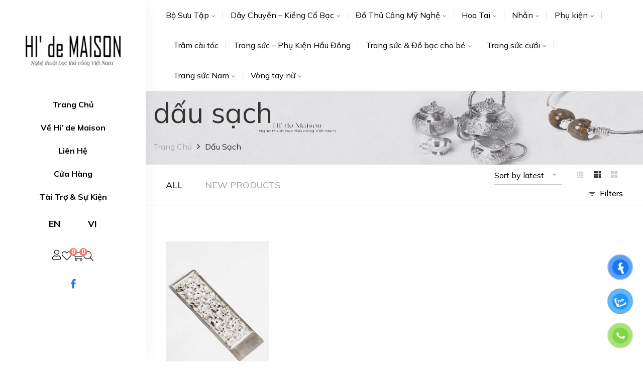

--- FILE ---
content_type: text/html; charset=UTF-8
request_url: https://hidemaison.com/nhan-san-pham/dau-sach/
body_size: 38979
content:
<!DOCTYPE html>
<html lang="vi">

<head>

	<meta charset="UTF-8">

	<meta name="viewport" content="width=device-width, initial-scale=1">
	<meta name="google-site-verification" content="YAjzdFsoBl_-Th8lyBxiO465CQbJlclSJ1h8tizJO2I" />

	<link rel="profile" href="https://gmpg.org/xfn/11">

	
	<link rel="icon" href="https://hidemaison.com/wp-content/uploads/2022/10/cropped-logo-hidemaison1-32x32.png" sizes="32x32" />
<link rel="icon" href="https://hidemaison.com/wp-content/uploads/2022/10/cropped-logo-hidemaison1-192x192.png" sizes="192x192" />
<link rel="apple-touch-icon" href="https://hidemaison.com/wp-content/uploads/2022/10/cropped-logo-hidemaison1-180x180.png" />
<meta name="msapplication-TileImage" content="https://hidemaison.com/wp-content/uploads/2022/10/cropped-logo-hidemaison1-270x270.png" />

					<script>document.documentElement.className = document.documentElement.className + ' yes-js js_active js'</script>
				<meta name='robots' content='index, follow, max-image-preview:large, max-snippet:-1, max-video-preview:-1' />

	<!-- This site is optimized with the Yoast SEO Premium plugin v20.6 (Yoast SEO v20.7) - https://yoast.com/wordpress/plugins/seo/ -->
	<title>dấu sạch | Tiệm Trang sức Hi&#039; De Maison</title>
	<link rel="canonical" href="https://hidemaison.com/nhan-san-pham/dau-sach/" />
	<meta property="og:locale" content="vi_VN" />
	<meta property="og:type" content="article" />
	<meta property="og:title" content="dấu sạch | Tiệm Trang sức Hi&#039; De Maison Archive 123123" />
	<meta property="og:url" content="https://hidemaison.com/nhan-san-pham/dau-sach/" />
	<meta property="og:site_name" content="Tiệm Trang sức Hi&#039; De Maison" />
	<meta property="og:image" content="https://hidemaison.com/wp-content/uploads/2020/05/hidemaison-heritage.jpg" />
	<meta name="twitter:card" content="summary_large_image" />
	<script type="application/ld+json" class="yoast-schema-graph">{"@context":"https://schema.org","@graph":[{"@type":"CollectionPage","@id":"https://hidemaison.com/nhan-san-pham/dau-sach/","url":"https://hidemaison.com/nhan-san-pham/dau-sach/","name":"dấu sạch | Tiệm Trang sức Hi&#039; De Maison","isPartOf":{"@id":"https://hidemaison.com/#website"},"primaryImageOfPage":{"@id":"https://hidemaison.com/nhan-san-pham/dau-sach/#primaryimage"},"image":{"@id":"https://hidemaison.com/nhan-san-pham/dau-sach/#primaryimage"},"thumbnailUrl":"https://hidemaison.com/wp-content/uploads/2022/09/Dau-sach-bac-cham-dam-sen-mua-ha-co-cua-ech-chim-se-va-doi-chuon-chuon.jpg","breadcrumb":{"@id":"https://hidemaison.com/nhan-san-pham/dau-sach/#breadcrumb"},"inLanguage":"vi"},{"@type":"ImageObject","inLanguage":"vi","@id":"https://hidemaison.com/nhan-san-pham/dau-sach/#primaryimage","url":"https://hidemaison.com/wp-content/uploads/2022/09/Dau-sach-bac-cham-dam-sen-mua-ha-co-cua-ech-chim-se-va-doi-chuon-chuon.jpg","contentUrl":"https://hidemaison.com/wp-content/uploads/2022/09/Dau-sach-bac-cham-dam-sen-mua-ha-co-cua-ech-chim-se-va-doi-chuon-chuon.jpg","width":1000,"height":1500,"caption":"Dấu sách bạc chạm đầm sen mùa hạ có cua, ếch, chim se và đôi chuồn chuồn"},{"@type":"BreadcrumbList","@id":"https://hidemaison.com/nhan-san-pham/dau-sach/#breadcrumb","itemListElement":[{"@type":"ListItem","position":1,"name":"Cửa Hàng","item":"https://hidemaison.com/cua-hang/"},{"@type":"ListItem","position":2,"name":"dấu sạch"}]},{"@type":"WebSite","@id":"https://hidemaison.com/#website","url":"https://hidemaison.com/","name":"Tiệm Trang sức Hi&#039; De Maison","description":"Tiệm trang sức thủ công vàng, bạc ta cao cấp truyền thống Hi&#039;de Maison","publisher":{"@id":"https://hidemaison.com/#organization"},"potentialAction":[{"@type":"SearchAction","target":{"@type":"EntryPoint","urlTemplate":"https://hidemaison.com/?s={search_term_string}"},"query-input":"required name=search_term_string"}],"inLanguage":"vi"},{"@type":"Organization","@id":"https://hidemaison.com/#organization","name":"Hide Maison","url":"https://hidemaison.com/","logo":{"@type":"ImageObject","inLanguage":"vi","@id":"https://hidemaison.com/#/schema/logo/image/","url":"https://hidemaison.com/wp-content/uploads/2022/09/logo-hidemaison-vietnamese.png","contentUrl":"https://hidemaison.com/wp-content/uploads/2022/09/logo-hidemaison-vietnamese.png","width":1248,"height":322,"caption":"Hide Maison"},"image":{"@id":"https://hidemaison.com/#/schema/logo/image/"},"sameAs":["https://www.facebook.com/trangsuchidemaison/"]}]}</script>
	<!-- / Yoast SEO Premium plugin. -->


<link rel='dns-prefetch' href='//www.googletagmanager.com' />
<link rel='dns-prefetch' href='//fonts.googleapis.com' />
<link rel='preconnect' href='https://fonts.gstatic.com' crossorigin />
<link rel="alternate" type="application/rss+xml" title="Dòng thông tin Tiệm Trang sức Hi&#039; De Maison &raquo;" href="https://hidemaison.com/feed/" />
<link rel="alternate" type="application/rss+xml" title="Tiệm Trang sức Hi&#039; De Maison &raquo; Dòng bình luận" href="https://hidemaison.com/comments/feed/" />
<link rel="alternate" type="application/rss+xml" title="Nguồn cấp Tiệm Trang sức Hi&#039; De Maison &raquo; dấu sạch Tag" href="https://hidemaison.com/nhan-san-pham/dau-sach/feed/" />
<style id='wp-img-auto-sizes-contain-inline-css' type='text/css'>
img:is([sizes=auto i],[sizes^="auto," i]){contain-intrinsic-size:3000px 1500px}
/*# sourceURL=wp-img-auto-sizes-contain-inline-css */
</style>
<link rel='stylesheet' id='font-awesome-pro-css' href='https://hidemaison.com/wp-content/plugins/learts-addons//assets/libs/font-awesome-pro/css/fontawesome.css?ver=5.15.4' type='text/css' media='all' />
<link rel='stylesheet' id='font-ion-icons-css' href='https://hidemaison.com/wp-content/plugins/learts-addons//assets/libs/Ionicons/css/ionicons.min.css?ver=6.9' type='text/css' media='all' />
<link rel='stylesheet' id='font-themify-icons-css' href='https://hidemaison.com/wp-content/plugins/learts-addons//assets/libs/themify-icons/css/themify-icons.css?ver=6.9' type='text/css' media='all' />
<link rel='stylesheet' id='redux-external-fonts-css' href='https://hidemaison.com/wp-content/themes/learts/assets/libs/font-futura/font.css?ver=6.9' type='text/css' media='all' />
<link rel='stylesheet' id='font-futura-css' href='https://hidemaison.com/wp-content/themes/learts/assets/libs/font-futura/font.css?ver=6.9' type='text/css' media='all' />
<link rel='stylesheet' id='animate-css-css' href='https://hidemaison.com/wp-content/themes/learts/assets/libs/animate.css/css/animate.min.css?ver=6.9' type='text/css' media='all' />
<link rel='stylesheet' id='jquery-nice-select-css' href='https://hidemaison.com/wp-content/themes/learts/assets/libs/jquery-nice-select/css/nice-select.css?ver=6.9' type='text/css' media='all' />
<link rel='stylesheet' id='magnific-popup-css' href='https://hidemaison.com/wp-content/themes/learts/assets/libs/magnific-popup/css/magnific-popup.css?ver=6.9' type='text/css' media='all' />
<link rel='stylesheet' id='perfect-scrollbar-css' href='https://hidemaison.com/wp-content/themes/learts/assets/libs/perfect-scrollbar/css/perfect-scrollbar.min.css?ver=6.9' type='text/css' media='all' />
<link rel='stylesheet' id='select2-css' href='https://hidemaison.com/wp-content/themes/learts/assets/libs/select2/css/select2.min.css?ver=6.9' type='text/css' media='all' />
<link rel='stylesheet' id='gif-player-css' href='https://hidemaison.com/wp-content/themes/learts/assets/libs/jquery.gifplayer/dist/gifplayer.css?ver=6.9' type='text/css' media='all' />
<link rel='stylesheet' id='lightgallery-css' href='https://hidemaison.com/wp-content/themes/learts/assets/libs/lightgallery/css/lightgallery.min.css?ver=6.9' type='text/css' media='all' />
<link rel='stylesheet' id='growl-css' href='https://hidemaison.com/wp-content/themes/learts/assets/libs/growl/css/jquery.growl.css?ver=6.9' type='text/css' media='all' />
<link rel='stylesheet' id='layerslider-css' href='https://hidemaison.com/wp-content/plugins/LayerSlider/assets/static/layerslider/css/layerslider.css?ver=7.1.3' type='text/css' media='all' />
<style id='wp-emoji-styles-inline-css' type='text/css'>

	img.wp-smiley, img.emoji {
		display: inline !important;
		border: none !important;
		box-shadow: none !important;
		height: 1em !important;
		width: 1em !important;
		margin: 0 0.07em !important;
		vertical-align: -0.1em !important;
		background: none !important;
		padding: 0 !important;
	}
/*# sourceURL=wp-emoji-styles-inline-css */
</style>
<link rel='stylesheet' id='wp-block-library-css' href='https://hidemaison.com/wp-includes/css/dist/block-library/style.min.css?ver=6.9' type='text/css' media='all' />
<style id='wp-block-image-inline-css' type='text/css'>
.wp-block-image>a,.wp-block-image>figure>a{display:inline-block}.wp-block-image img{box-sizing:border-box;height:auto;max-width:100%;vertical-align:bottom}@media not (prefers-reduced-motion){.wp-block-image img.hide{visibility:hidden}.wp-block-image img.show{animation:show-content-image .4s}}.wp-block-image[style*=border-radius] img,.wp-block-image[style*=border-radius]>a{border-radius:inherit}.wp-block-image.has-custom-border img{box-sizing:border-box}.wp-block-image.aligncenter{text-align:center}.wp-block-image.alignfull>a,.wp-block-image.alignwide>a{width:100%}.wp-block-image.alignfull img,.wp-block-image.alignwide img{height:auto;width:100%}.wp-block-image .aligncenter,.wp-block-image .alignleft,.wp-block-image .alignright,.wp-block-image.aligncenter,.wp-block-image.alignleft,.wp-block-image.alignright{display:table}.wp-block-image .aligncenter>figcaption,.wp-block-image .alignleft>figcaption,.wp-block-image .alignright>figcaption,.wp-block-image.aligncenter>figcaption,.wp-block-image.alignleft>figcaption,.wp-block-image.alignright>figcaption{caption-side:bottom;display:table-caption}.wp-block-image .alignleft{float:left;margin:.5em 1em .5em 0}.wp-block-image .alignright{float:right;margin:.5em 0 .5em 1em}.wp-block-image .aligncenter{margin-left:auto;margin-right:auto}.wp-block-image :where(figcaption){margin-bottom:1em;margin-top:.5em}.wp-block-image.is-style-circle-mask img{border-radius:9999px}@supports ((-webkit-mask-image:none) or (mask-image:none)) or (-webkit-mask-image:none){.wp-block-image.is-style-circle-mask img{border-radius:0;-webkit-mask-image:url('data:image/svg+xml;utf8,<svg viewBox="0 0 100 100" xmlns="http://www.w3.org/2000/svg"><circle cx="50" cy="50" r="50"/></svg>');mask-image:url('data:image/svg+xml;utf8,<svg viewBox="0 0 100 100" xmlns="http://www.w3.org/2000/svg"><circle cx="50" cy="50" r="50"/></svg>');mask-mode:alpha;-webkit-mask-position:center;mask-position:center;-webkit-mask-repeat:no-repeat;mask-repeat:no-repeat;-webkit-mask-size:contain;mask-size:contain}}:root :where(.wp-block-image.is-style-rounded img,.wp-block-image .is-style-rounded img){border-radius:9999px}.wp-block-image figure{margin:0}.wp-lightbox-container{display:flex;flex-direction:column;position:relative}.wp-lightbox-container img{cursor:zoom-in}.wp-lightbox-container img:hover+button{opacity:1}.wp-lightbox-container button{align-items:center;backdrop-filter:blur(16px) saturate(180%);background-color:#5a5a5a40;border:none;border-radius:4px;cursor:zoom-in;display:flex;height:20px;justify-content:center;opacity:0;padding:0;position:absolute;right:16px;text-align:center;top:16px;width:20px;z-index:100}@media not (prefers-reduced-motion){.wp-lightbox-container button{transition:opacity .2s ease}}.wp-lightbox-container button:focus-visible{outline:3px auto #5a5a5a40;outline:3px auto -webkit-focus-ring-color;outline-offset:3px}.wp-lightbox-container button:hover{cursor:pointer;opacity:1}.wp-lightbox-container button:focus{opacity:1}.wp-lightbox-container button:focus,.wp-lightbox-container button:hover,.wp-lightbox-container button:not(:hover):not(:active):not(.has-background){background-color:#5a5a5a40;border:none}.wp-lightbox-overlay{box-sizing:border-box;cursor:zoom-out;height:100vh;left:0;overflow:hidden;position:fixed;top:0;visibility:hidden;width:100%;z-index:100000}.wp-lightbox-overlay .close-button{align-items:center;cursor:pointer;display:flex;justify-content:center;min-height:40px;min-width:40px;padding:0;position:absolute;right:calc(env(safe-area-inset-right) + 16px);top:calc(env(safe-area-inset-top) + 16px);z-index:5000000}.wp-lightbox-overlay .close-button:focus,.wp-lightbox-overlay .close-button:hover,.wp-lightbox-overlay .close-button:not(:hover):not(:active):not(.has-background){background:none;border:none}.wp-lightbox-overlay .lightbox-image-container{height:var(--wp--lightbox-container-height);left:50%;overflow:hidden;position:absolute;top:50%;transform:translate(-50%,-50%);transform-origin:top left;width:var(--wp--lightbox-container-width);z-index:9999999999}.wp-lightbox-overlay .wp-block-image{align-items:center;box-sizing:border-box;display:flex;height:100%;justify-content:center;margin:0;position:relative;transform-origin:0 0;width:100%;z-index:3000000}.wp-lightbox-overlay .wp-block-image img{height:var(--wp--lightbox-image-height);min-height:var(--wp--lightbox-image-height);min-width:var(--wp--lightbox-image-width);width:var(--wp--lightbox-image-width)}.wp-lightbox-overlay .wp-block-image figcaption{display:none}.wp-lightbox-overlay button{background:none;border:none}.wp-lightbox-overlay .scrim{background-color:#fff;height:100%;opacity:.9;position:absolute;width:100%;z-index:2000000}.wp-lightbox-overlay.active{visibility:visible}@media not (prefers-reduced-motion){.wp-lightbox-overlay.active{animation:turn-on-visibility .25s both}.wp-lightbox-overlay.active img{animation:turn-on-visibility .35s both}.wp-lightbox-overlay.show-closing-animation:not(.active){animation:turn-off-visibility .35s both}.wp-lightbox-overlay.show-closing-animation:not(.active) img{animation:turn-off-visibility .25s both}.wp-lightbox-overlay.zoom.active{animation:none;opacity:1;visibility:visible}.wp-lightbox-overlay.zoom.active .lightbox-image-container{animation:lightbox-zoom-in .4s}.wp-lightbox-overlay.zoom.active .lightbox-image-container img{animation:none}.wp-lightbox-overlay.zoom.active .scrim{animation:turn-on-visibility .4s forwards}.wp-lightbox-overlay.zoom.show-closing-animation:not(.active){animation:none}.wp-lightbox-overlay.zoom.show-closing-animation:not(.active) .lightbox-image-container{animation:lightbox-zoom-out .4s}.wp-lightbox-overlay.zoom.show-closing-animation:not(.active) .lightbox-image-container img{animation:none}.wp-lightbox-overlay.zoom.show-closing-animation:not(.active) .scrim{animation:turn-off-visibility .4s forwards}}@keyframes show-content-image{0%{visibility:hidden}99%{visibility:hidden}to{visibility:visible}}@keyframes turn-on-visibility{0%{opacity:0}to{opacity:1}}@keyframes turn-off-visibility{0%{opacity:1;visibility:visible}99%{opacity:0;visibility:visible}to{opacity:0;visibility:hidden}}@keyframes lightbox-zoom-in{0%{transform:translate(calc((-100vw + var(--wp--lightbox-scrollbar-width))/2 + var(--wp--lightbox-initial-left-position)),calc(-50vh + var(--wp--lightbox-initial-top-position))) scale(var(--wp--lightbox-scale))}to{transform:translate(-50%,-50%) scale(1)}}@keyframes lightbox-zoom-out{0%{transform:translate(-50%,-50%) scale(1);visibility:visible}99%{visibility:visible}to{transform:translate(calc((-100vw + var(--wp--lightbox-scrollbar-width))/2 + var(--wp--lightbox-initial-left-position)),calc(-50vh + var(--wp--lightbox-initial-top-position))) scale(var(--wp--lightbox-scale));visibility:hidden}}
/*# sourceURL=https://hidemaison.com/wp-includes/blocks/image/style.min.css */
</style>
<style id='wp-block-image-theme-inline-css' type='text/css'>
:root :where(.wp-block-image figcaption){color:#555;font-size:13px;text-align:center}.is-dark-theme :root :where(.wp-block-image figcaption){color:#ffffffa6}.wp-block-image{margin:0 0 1em}
/*# sourceURL=https://hidemaison.com/wp-includes/blocks/image/theme.min.css */
</style>
<style id='wp-block-group-inline-css' type='text/css'>
.wp-block-group{box-sizing:border-box}:where(.wp-block-group.wp-block-group-is-layout-constrained){position:relative}
/*# sourceURL=https://hidemaison.com/wp-includes/blocks/group/style.min.css */
</style>
<style id='wp-block-group-theme-inline-css' type='text/css'>
:where(.wp-block-group.has-background){padding:1.25em 2.375em}
/*# sourceURL=https://hidemaison.com/wp-includes/blocks/group/theme.min.css */
</style>
<style id='wp-block-paragraph-inline-css' type='text/css'>
.is-small-text{font-size:.875em}.is-regular-text{font-size:1em}.is-large-text{font-size:2.25em}.is-larger-text{font-size:3em}.has-drop-cap:not(:focus):first-letter{float:left;font-size:8.4em;font-style:normal;font-weight:100;line-height:.68;margin:.05em .1em 0 0;text-transform:uppercase}body.rtl .has-drop-cap:not(:focus):first-letter{float:none;margin-left:.1em}p.has-drop-cap.has-background{overflow:hidden}:root :where(p.has-background){padding:1.25em 2.375em}:where(p.has-text-color:not(.has-link-color)) a{color:inherit}p.has-text-align-left[style*="writing-mode:vertical-lr"],p.has-text-align-right[style*="writing-mode:vertical-rl"]{rotate:180deg}
/*# sourceURL=https://hidemaison.com/wp-includes/blocks/paragraph/style.min.css */
</style>
<style id='global-styles-inline-css' type='text/css'>
:root{--wp--preset--aspect-ratio--square: 1;--wp--preset--aspect-ratio--4-3: 4/3;--wp--preset--aspect-ratio--3-4: 3/4;--wp--preset--aspect-ratio--3-2: 3/2;--wp--preset--aspect-ratio--2-3: 2/3;--wp--preset--aspect-ratio--16-9: 16/9;--wp--preset--aspect-ratio--9-16: 9/16;--wp--preset--color--black: #2a2a2a;--wp--preset--color--cyan-bluish-gray: #abb8c3;--wp--preset--color--white: #ffffff;--wp--preset--color--pale-pink: #f78da7;--wp--preset--color--vivid-red: #cf2e2e;--wp--preset--color--luminous-vivid-orange: #ff6900;--wp--preset--color--luminous-vivid-amber: #fcb900;--wp--preset--color--light-green-cyan: #7bdcb5;--wp--preset--color--vivid-green-cyan: #00d084;--wp--preset--color--pale-cyan-blue: #8ed1fc;--wp--preset--color--vivid-cyan-blue: #0693e3;--wp--preset--color--vivid-purple: #9b51e0;--wp--preset--color--gray: #828282;--wp--preset--color--yellow: #fff200;--wp--preset--color--orange: #fc6600;--wp--preset--color--red: #d30000;--wp--preset--color--pink: #fc0fc0;--wp--preset--color--violet: #b200ed;--wp--preset--color--blue: #0018f9;--wp--preset--color--green: #3bb143;--wp--preset--color--brown: #7c4700;--wp--preset--gradient--vivid-cyan-blue-to-vivid-purple: linear-gradient(135deg,rgb(6,147,227) 0%,rgb(155,81,224) 100%);--wp--preset--gradient--light-green-cyan-to-vivid-green-cyan: linear-gradient(135deg,rgb(122,220,180) 0%,rgb(0,208,130) 100%);--wp--preset--gradient--luminous-vivid-amber-to-luminous-vivid-orange: linear-gradient(135deg,rgb(252,185,0) 0%,rgb(255,105,0) 100%);--wp--preset--gradient--luminous-vivid-orange-to-vivid-red: linear-gradient(135deg,rgb(255,105,0) 0%,rgb(207,46,46) 100%);--wp--preset--gradient--very-light-gray-to-cyan-bluish-gray: linear-gradient(135deg,rgb(238,238,238) 0%,rgb(169,184,195) 100%);--wp--preset--gradient--cool-to-warm-spectrum: linear-gradient(135deg,rgb(74,234,220) 0%,rgb(151,120,209) 20%,rgb(207,42,186) 40%,rgb(238,44,130) 60%,rgb(251,105,98) 80%,rgb(254,248,76) 100%);--wp--preset--gradient--blush-light-purple: linear-gradient(135deg,rgb(255,206,236) 0%,rgb(152,150,240) 100%);--wp--preset--gradient--blush-bordeaux: linear-gradient(135deg,rgb(254,205,165) 0%,rgb(254,45,45) 50%,rgb(107,0,62) 100%);--wp--preset--gradient--luminous-dusk: linear-gradient(135deg,rgb(255,203,112) 0%,rgb(199,81,192) 50%,rgb(65,88,208) 100%);--wp--preset--gradient--pale-ocean: linear-gradient(135deg,rgb(255,245,203) 0%,rgb(182,227,212) 50%,rgb(51,167,181) 100%);--wp--preset--gradient--electric-grass: linear-gradient(135deg,rgb(202,248,128) 0%,rgb(113,206,126) 100%);--wp--preset--gradient--midnight: linear-gradient(135deg,rgb(2,3,129) 0%,rgb(40,116,252) 100%);--wp--preset--font-size--small: 13px;--wp--preset--font-size--medium: 20px;--wp--preset--font-size--large: 36px;--wp--preset--font-size--x-large: 42px;--wp--preset--spacing--20: 0.44rem;--wp--preset--spacing--30: 0.67rem;--wp--preset--spacing--40: 1rem;--wp--preset--spacing--50: 1.5rem;--wp--preset--spacing--60: 2.25rem;--wp--preset--spacing--70: 3.38rem;--wp--preset--spacing--80: 5.06rem;--wp--preset--shadow--natural: 6px 6px 9px rgba(0, 0, 0, 0.2);--wp--preset--shadow--deep: 12px 12px 50px rgba(0, 0, 0, 0.4);--wp--preset--shadow--sharp: 6px 6px 0px rgba(0, 0, 0, 0.2);--wp--preset--shadow--outlined: 6px 6px 0px -3px rgb(255, 255, 255), 6px 6px rgb(0, 0, 0);--wp--preset--shadow--crisp: 6px 6px 0px rgb(0, 0, 0);}:where(.is-layout-flex){gap: 0.5em;}:where(.is-layout-grid){gap: 0.5em;}body .is-layout-flex{display: flex;}.is-layout-flex{flex-wrap: wrap;align-items: center;}.is-layout-flex > :is(*, div){margin: 0;}body .is-layout-grid{display: grid;}.is-layout-grid > :is(*, div){margin: 0;}:where(.wp-block-columns.is-layout-flex){gap: 2em;}:where(.wp-block-columns.is-layout-grid){gap: 2em;}:where(.wp-block-post-template.is-layout-flex){gap: 1.25em;}:where(.wp-block-post-template.is-layout-grid){gap: 1.25em;}.has-black-color{color: var(--wp--preset--color--black) !important;}.has-cyan-bluish-gray-color{color: var(--wp--preset--color--cyan-bluish-gray) !important;}.has-white-color{color: var(--wp--preset--color--white) !important;}.has-pale-pink-color{color: var(--wp--preset--color--pale-pink) !important;}.has-vivid-red-color{color: var(--wp--preset--color--vivid-red) !important;}.has-luminous-vivid-orange-color{color: var(--wp--preset--color--luminous-vivid-orange) !important;}.has-luminous-vivid-amber-color{color: var(--wp--preset--color--luminous-vivid-amber) !important;}.has-light-green-cyan-color{color: var(--wp--preset--color--light-green-cyan) !important;}.has-vivid-green-cyan-color{color: var(--wp--preset--color--vivid-green-cyan) !important;}.has-pale-cyan-blue-color{color: var(--wp--preset--color--pale-cyan-blue) !important;}.has-vivid-cyan-blue-color{color: var(--wp--preset--color--vivid-cyan-blue) !important;}.has-vivid-purple-color{color: var(--wp--preset--color--vivid-purple) !important;}.has-black-background-color{background-color: var(--wp--preset--color--black) !important;}.has-cyan-bluish-gray-background-color{background-color: var(--wp--preset--color--cyan-bluish-gray) !important;}.has-white-background-color{background-color: var(--wp--preset--color--white) !important;}.has-pale-pink-background-color{background-color: var(--wp--preset--color--pale-pink) !important;}.has-vivid-red-background-color{background-color: var(--wp--preset--color--vivid-red) !important;}.has-luminous-vivid-orange-background-color{background-color: var(--wp--preset--color--luminous-vivid-orange) !important;}.has-luminous-vivid-amber-background-color{background-color: var(--wp--preset--color--luminous-vivid-amber) !important;}.has-light-green-cyan-background-color{background-color: var(--wp--preset--color--light-green-cyan) !important;}.has-vivid-green-cyan-background-color{background-color: var(--wp--preset--color--vivid-green-cyan) !important;}.has-pale-cyan-blue-background-color{background-color: var(--wp--preset--color--pale-cyan-blue) !important;}.has-vivid-cyan-blue-background-color{background-color: var(--wp--preset--color--vivid-cyan-blue) !important;}.has-vivid-purple-background-color{background-color: var(--wp--preset--color--vivid-purple) !important;}.has-black-border-color{border-color: var(--wp--preset--color--black) !important;}.has-cyan-bluish-gray-border-color{border-color: var(--wp--preset--color--cyan-bluish-gray) !important;}.has-white-border-color{border-color: var(--wp--preset--color--white) !important;}.has-pale-pink-border-color{border-color: var(--wp--preset--color--pale-pink) !important;}.has-vivid-red-border-color{border-color: var(--wp--preset--color--vivid-red) !important;}.has-luminous-vivid-orange-border-color{border-color: var(--wp--preset--color--luminous-vivid-orange) !important;}.has-luminous-vivid-amber-border-color{border-color: var(--wp--preset--color--luminous-vivid-amber) !important;}.has-light-green-cyan-border-color{border-color: var(--wp--preset--color--light-green-cyan) !important;}.has-vivid-green-cyan-border-color{border-color: var(--wp--preset--color--vivid-green-cyan) !important;}.has-pale-cyan-blue-border-color{border-color: var(--wp--preset--color--pale-cyan-blue) !important;}.has-vivid-cyan-blue-border-color{border-color: var(--wp--preset--color--vivid-cyan-blue) !important;}.has-vivid-purple-border-color{border-color: var(--wp--preset--color--vivid-purple) !important;}.has-vivid-cyan-blue-to-vivid-purple-gradient-background{background: var(--wp--preset--gradient--vivid-cyan-blue-to-vivid-purple) !important;}.has-light-green-cyan-to-vivid-green-cyan-gradient-background{background: var(--wp--preset--gradient--light-green-cyan-to-vivid-green-cyan) !important;}.has-luminous-vivid-amber-to-luminous-vivid-orange-gradient-background{background: var(--wp--preset--gradient--luminous-vivid-amber-to-luminous-vivid-orange) !important;}.has-luminous-vivid-orange-to-vivid-red-gradient-background{background: var(--wp--preset--gradient--luminous-vivid-orange-to-vivid-red) !important;}.has-very-light-gray-to-cyan-bluish-gray-gradient-background{background: var(--wp--preset--gradient--very-light-gray-to-cyan-bluish-gray) !important;}.has-cool-to-warm-spectrum-gradient-background{background: var(--wp--preset--gradient--cool-to-warm-spectrum) !important;}.has-blush-light-purple-gradient-background{background: var(--wp--preset--gradient--blush-light-purple) !important;}.has-blush-bordeaux-gradient-background{background: var(--wp--preset--gradient--blush-bordeaux) !important;}.has-luminous-dusk-gradient-background{background: var(--wp--preset--gradient--luminous-dusk) !important;}.has-pale-ocean-gradient-background{background: var(--wp--preset--gradient--pale-ocean) !important;}.has-electric-grass-gradient-background{background: var(--wp--preset--gradient--electric-grass) !important;}.has-midnight-gradient-background{background: var(--wp--preset--gradient--midnight) !important;}.has-small-font-size{font-size: var(--wp--preset--font-size--small) !important;}.has-medium-font-size{font-size: var(--wp--preset--font-size--medium) !important;}.has-large-font-size{font-size: var(--wp--preset--font-size--large) !important;}.has-x-large-font-size{font-size: var(--wp--preset--font-size--x-large) !important;}
/*# sourceURL=global-styles-inline-css */
</style>
<style id='core-block-supports-inline-css' type='text/css'>
.wp-container-core-group-is-layout-8cf370e7{flex-direction:column;align-items:flex-start;}
/*# sourceURL=core-block-supports-inline-css */
</style>

<style id='classic-theme-styles-inline-css' type='text/css'>
/*! This file is auto-generated */
.wp-block-button__link{color:#fff;background-color:#32373c;border-radius:9999px;box-shadow:none;text-decoration:none;padding:calc(.667em + 2px) calc(1.333em + 2px);font-size:1.125em}.wp-block-file__button{background:#32373c;color:#fff;text-decoration:none}
/*# sourceURL=/wp-includes/css/classic-themes.min.css */
</style>
<link rel='stylesheet' id='redux-extendify-styles-css' href='https://hidemaison.com/wp-content/plugins/redux-framework/redux-core/assets/css/extendify-utilities.css?ver=4.4.1' type='text/css' media='all' />
<link rel='stylesheet' id='contact-form-7-css' href='https://hidemaison.com/wp-content/plugins/contact-form-7/includes/css/styles.css?ver=5.7.6' type='text/css' media='all' />
<style id='extendify-gutenberg-patterns-and-templates-utilities-inline-css' type='text/css'>
.ext-absolute {
  position: absolute !important;
}

.ext-relative {
  position: relative !important;
}

.ext-top-base {
  top: var(--wp--style--block-gap, 1.75rem) !important;
}

.ext-top-lg {
  top: var(--extendify--spacing--large, 3rem) !important;
}

.ext--top-base {
  top: calc(var(--wp--style--block-gap, 1.75rem) * -1) !important;
}

.ext--top-lg {
  top: calc(var(--extendify--spacing--large, 3rem) * -1) !important;
}

.ext-right-base {
  right: var(--wp--style--block-gap, 1.75rem) !important;
}

.ext-right-lg {
  right: var(--extendify--spacing--large, 3rem) !important;
}

.ext--right-base {
  right: calc(var(--wp--style--block-gap, 1.75rem) * -1) !important;
}

.ext--right-lg {
  right: calc(var(--extendify--spacing--large, 3rem) * -1) !important;
}

.ext-bottom-base {
  bottom: var(--wp--style--block-gap, 1.75rem) !important;
}

.ext-bottom-lg {
  bottom: var(--extendify--spacing--large, 3rem) !important;
}

.ext--bottom-base {
  bottom: calc(var(--wp--style--block-gap, 1.75rem) * -1) !important;
}

.ext--bottom-lg {
  bottom: calc(var(--extendify--spacing--large, 3rem) * -1) !important;
}

.ext-left-base {
  left: var(--wp--style--block-gap, 1.75rem) !important;
}

.ext-left-lg {
  left: var(--extendify--spacing--large, 3rem) !important;
}

.ext--left-base {
  left: calc(var(--wp--style--block-gap, 1.75rem) * -1) !important;
}

.ext--left-lg {
  left: calc(var(--extendify--spacing--large, 3rem) * -1) !important;
}

.ext-order-1 {
  order: 1 !important;
}

.ext-order-2 {
  order: 2 !important;
}

.ext-col-auto {
  grid-column: auto !important;
}

.ext-col-span-1 {
  grid-column: span 1 / span 1 !important;
}

.ext-col-span-2 {
  grid-column: span 2 / span 2 !important;
}

.ext-col-span-3 {
  grid-column: span 3 / span 3 !important;
}

.ext-col-span-4 {
  grid-column: span 4 / span 4 !important;
}

.ext-col-span-5 {
  grid-column: span 5 / span 5 !important;
}

.ext-col-span-6 {
  grid-column: span 6 / span 6 !important;
}

.ext-col-span-7 {
  grid-column: span 7 / span 7 !important;
}

.ext-col-span-8 {
  grid-column: span 8 / span 8 !important;
}

.ext-col-span-9 {
  grid-column: span 9 / span 9 !important;
}

.ext-col-span-10 {
  grid-column: span 10 / span 10 !important;
}

.ext-col-span-11 {
  grid-column: span 11 / span 11 !important;
}

.ext-col-span-12 {
  grid-column: span 12 / span 12 !important;
}

.ext-col-span-full {
  grid-column: 1 / -1 !important;
}

.ext-col-start-1 {
  grid-column-start: 1 !important;
}

.ext-col-start-2 {
  grid-column-start: 2 !important;
}

.ext-col-start-3 {
  grid-column-start: 3 !important;
}

.ext-col-start-4 {
  grid-column-start: 4 !important;
}

.ext-col-start-5 {
  grid-column-start: 5 !important;
}

.ext-col-start-6 {
  grid-column-start: 6 !important;
}

.ext-col-start-7 {
  grid-column-start: 7 !important;
}

.ext-col-start-8 {
  grid-column-start: 8 !important;
}

.ext-col-start-9 {
  grid-column-start: 9 !important;
}

.ext-col-start-10 {
  grid-column-start: 10 !important;
}

.ext-col-start-11 {
  grid-column-start: 11 !important;
}

.ext-col-start-12 {
  grid-column-start: 12 !important;
}

.ext-col-start-13 {
  grid-column-start: 13 !important;
}

.ext-col-start-auto {
  grid-column-start: auto !important;
}

.ext-col-end-1 {
  grid-column-end: 1 !important;
}

.ext-col-end-2 {
  grid-column-end: 2 !important;
}

.ext-col-end-3 {
  grid-column-end: 3 !important;
}

.ext-col-end-4 {
  grid-column-end: 4 !important;
}

.ext-col-end-5 {
  grid-column-end: 5 !important;
}

.ext-col-end-6 {
  grid-column-end: 6 !important;
}

.ext-col-end-7 {
  grid-column-end: 7 !important;
}

.ext-col-end-8 {
  grid-column-end: 8 !important;
}

.ext-col-end-9 {
  grid-column-end: 9 !important;
}

.ext-col-end-10 {
  grid-column-end: 10 !important;
}

.ext-col-end-11 {
  grid-column-end: 11 !important;
}

.ext-col-end-12 {
  grid-column-end: 12 !important;
}

.ext-col-end-13 {
  grid-column-end: 13 !important;
}

.ext-col-end-auto {
  grid-column-end: auto !important;
}

.ext-row-auto {
  grid-row: auto !important;
}

.ext-row-span-1 {
  grid-row: span 1 / span 1 !important;
}

.ext-row-span-2 {
  grid-row: span 2 / span 2 !important;
}

.ext-row-span-3 {
  grid-row: span 3 / span 3 !important;
}

.ext-row-span-4 {
  grid-row: span 4 / span 4 !important;
}

.ext-row-span-5 {
  grid-row: span 5 / span 5 !important;
}

.ext-row-span-6 {
  grid-row: span 6 / span 6 !important;
}

.ext-row-span-full {
  grid-row: 1 / -1 !important;
}

.ext-row-start-1 {
  grid-row-start: 1 !important;
}

.ext-row-start-2 {
  grid-row-start: 2 !important;
}

.ext-row-start-3 {
  grid-row-start: 3 !important;
}

.ext-row-start-4 {
  grid-row-start: 4 !important;
}

.ext-row-start-5 {
  grid-row-start: 5 !important;
}

.ext-row-start-6 {
  grid-row-start: 6 !important;
}

.ext-row-start-7 {
  grid-row-start: 7 !important;
}

.ext-row-start-auto {
  grid-row-start: auto !important;
}

.ext-row-end-1 {
  grid-row-end: 1 !important;
}

.ext-row-end-2 {
  grid-row-end: 2 !important;
}

.ext-row-end-3 {
  grid-row-end: 3 !important;
}

.ext-row-end-4 {
  grid-row-end: 4 !important;
}

.ext-row-end-5 {
  grid-row-end: 5 !important;
}

.ext-row-end-6 {
  grid-row-end: 6 !important;
}

.ext-row-end-7 {
  grid-row-end: 7 !important;
}

.ext-row-end-auto {
  grid-row-end: auto !important;
}

.ext-m-0:not([style*="margin"]) {
  margin: 0 !important;
}

.ext-m-auto:not([style*="margin"]) {
  margin: auto !important;
}

.ext-m-base:not([style*="margin"]) {
  margin: var(--wp--style--block-gap, 1.75rem) !important;
}

.ext-m-lg:not([style*="margin"]) {
  margin: var(--extendify--spacing--large, 3rem) !important;
}

.ext--m-base:not([style*="margin"]) {
  margin: calc(var(--wp--style--block-gap, 1.75rem) * -1) !important;
}

.ext--m-lg:not([style*="margin"]) {
  margin: calc(var(--extendify--spacing--large, 3rem) * -1) !important;
}

.ext-mx-0:not([style*="margin"]) {
  margin-left: 0 !important;
  margin-right: 0 !important;
}

.ext-mx-auto:not([style*="margin"]) {
  margin-left: auto !important;
  margin-right: auto !important;
}

.ext-mx-base:not([style*="margin"]) {
  margin-left: var(--wp--style--block-gap, 1.75rem) !important;
  margin-right: var(--wp--style--block-gap, 1.75rem) !important;
}

.ext-mx-lg:not([style*="margin"]) {
  margin-left: var(--extendify--spacing--large, 3rem) !important;
  margin-right: var(--extendify--spacing--large, 3rem) !important;
}

.ext--mx-base:not([style*="margin"]) {
  margin-left: calc(var(--wp--style--block-gap, 1.75rem) * -1) !important;
  margin-right: calc(var(--wp--style--block-gap, 1.75rem) * -1) !important;
}

.ext--mx-lg:not([style*="margin"]) {
  margin-left: calc(var(--extendify--spacing--large, 3rem) * -1) !important;
  margin-right: calc(var(--extendify--spacing--large, 3rem) * -1) !important;
}

.ext-my-0:not([style*="margin"]) {
  margin-top: 0 !important;
  margin-bottom: 0 !important;
}

.ext-my-auto:not([style*="margin"]) {
  margin-top: auto !important;
  margin-bottom: auto !important;
}

.ext-my-base:not([style*="margin"]) {
  margin-top: var(--wp--style--block-gap, 1.75rem) !important;
  margin-bottom: var(--wp--style--block-gap, 1.75rem) !important;
}

.ext-my-lg:not([style*="margin"]) {
  margin-top: var(--extendify--spacing--large, 3rem) !important;
  margin-bottom: var(--extendify--spacing--large, 3rem) !important;
}

.ext--my-base:not([style*="margin"]) {
  margin-top: calc(var(--wp--style--block-gap, 1.75rem) * -1) !important;
  margin-bottom: calc(var(--wp--style--block-gap, 1.75rem) * -1) !important;
}

.ext--my-lg:not([style*="margin"]) {
  margin-top: calc(var(--extendify--spacing--large, 3rem) * -1) !important;
  margin-bottom: calc(var(--extendify--spacing--large, 3rem) * -1) !important;
}

.ext-mt-0:not([style*="margin"]) {
  margin-top: 0 !important;
}

.ext-mt-auto:not([style*="margin"]) {
  margin-top: auto !important;
}

.ext-mt-base:not([style*="margin"]) {
  margin-top: var(--wp--style--block-gap, 1.75rem) !important;
}

.ext-mt-lg:not([style*="margin"]) {
  margin-top: var(--extendify--spacing--large, 3rem) !important;
}

.ext--mt-base:not([style*="margin"]) {
  margin-top: calc(var(--wp--style--block-gap, 1.75rem) * -1) !important;
}

.ext--mt-lg:not([style*="margin"]) {
  margin-top: calc(var(--extendify--spacing--large, 3rem) * -1) !important;
}

.ext-mr-0:not([style*="margin"]) {
  margin-right: 0 !important;
}

.ext-mr-auto:not([style*="margin"]) {
  margin-right: auto !important;
}

.ext-mr-base:not([style*="margin"]) {
  margin-right: var(--wp--style--block-gap, 1.75rem) !important;
}

.ext-mr-lg:not([style*="margin"]) {
  margin-right: var(--extendify--spacing--large, 3rem) !important;
}

.ext--mr-base:not([style*="margin"]) {
  margin-right: calc(var(--wp--style--block-gap, 1.75rem) * -1) !important;
}

.ext--mr-lg:not([style*="margin"]) {
  margin-right: calc(var(--extendify--spacing--large, 3rem) * -1) !important;
}

.ext-mb-0:not([style*="margin"]) {
  margin-bottom: 0 !important;
}

.ext-mb-auto:not([style*="margin"]) {
  margin-bottom: auto !important;
}

.ext-mb-base:not([style*="margin"]) {
  margin-bottom: var(--wp--style--block-gap, 1.75rem) !important;
}

.ext-mb-lg:not([style*="margin"]) {
  margin-bottom: var(--extendify--spacing--large, 3rem) !important;
}

.ext--mb-base:not([style*="margin"]) {
  margin-bottom: calc(var(--wp--style--block-gap, 1.75rem) * -1) !important;
}

.ext--mb-lg:not([style*="margin"]) {
  margin-bottom: calc(var(--extendify--spacing--large, 3rem) * -1) !important;
}

.ext-ml-0:not([style*="margin"]) {
  margin-left: 0 !important;
}

.ext-ml-auto:not([style*="margin"]) {
  margin-left: auto !important;
}

.ext-ml-base:not([style*="margin"]) {
  margin-left: var(--wp--style--block-gap, 1.75rem) !important;
}

.ext-ml-lg:not([style*="margin"]) {
  margin-left: var(--extendify--spacing--large, 3rem) !important;
}

.ext--ml-base:not([style*="margin"]) {
  margin-left: calc(var(--wp--style--block-gap, 1.75rem) * -1) !important;
}

.ext--ml-lg:not([style*="margin"]) {
  margin-left: calc(var(--extendify--spacing--large, 3rem) * -1) !important;
}

.ext-block {
  display: block !important;
}

.ext-inline-block {
  display: inline-block !important;
}

.ext-inline {
  display: inline !important;
}

.ext-flex {
  display: flex !important;
}

.ext-inline-flex {
  display: inline-flex !important;
}

.ext-grid {
  display: grid !important;
}

.ext-inline-grid {
  display: inline-grid !important;
}

.ext-hidden {
  display: none !important;
}

.ext-w-auto {
  width: auto !important;
}

.ext-w-full {
  width: 100% !important;
}

.ext-max-w-full {
  max-width: 100% !important;
}

.ext-flex-1 {
  flex: 1 1 0% !important;
}

.ext-flex-auto {
  flex: 1 1 auto !important;
}

.ext-flex-initial {
  flex: 0 1 auto !important;
}

.ext-flex-none {
  flex: none !important;
}

.ext-flex-shrink-0 {
  flex-shrink: 0 !important;
}

.ext-flex-shrink {
  flex-shrink: 1 !important;
}

.ext-flex-grow-0 {
  flex-grow: 0 !important;
}

.ext-flex-grow {
  flex-grow: 1 !important;
}

.ext-list-none {
  list-style-type: none !important;
}

.ext-grid-cols-1 {
  grid-template-columns: repeat(1, minmax(0, 1fr)) !important;
}

.ext-grid-cols-2 {
  grid-template-columns: repeat(2, minmax(0, 1fr)) !important;
}

.ext-grid-cols-3 {
  grid-template-columns: repeat(3, minmax(0, 1fr)) !important;
}

.ext-grid-cols-4 {
  grid-template-columns: repeat(4, minmax(0, 1fr)) !important;
}

.ext-grid-cols-5 {
  grid-template-columns: repeat(5, minmax(0, 1fr)) !important;
}

.ext-grid-cols-6 {
  grid-template-columns: repeat(6, minmax(0, 1fr)) !important;
}

.ext-grid-cols-7 {
  grid-template-columns: repeat(7, minmax(0, 1fr)) !important;
}

.ext-grid-cols-8 {
  grid-template-columns: repeat(8, minmax(0, 1fr)) !important;
}

.ext-grid-cols-9 {
  grid-template-columns: repeat(9, minmax(0, 1fr)) !important;
}

.ext-grid-cols-10 {
  grid-template-columns: repeat(10, minmax(0, 1fr)) !important;
}

.ext-grid-cols-11 {
  grid-template-columns: repeat(11, minmax(0, 1fr)) !important;
}

.ext-grid-cols-12 {
  grid-template-columns: repeat(12, minmax(0, 1fr)) !important;
}

.ext-grid-cols-none {
  grid-template-columns: none !important;
}

.ext-grid-rows-1 {
  grid-template-rows: repeat(1, minmax(0, 1fr)) !important;
}

.ext-grid-rows-2 {
  grid-template-rows: repeat(2, minmax(0, 1fr)) !important;
}

.ext-grid-rows-3 {
  grid-template-rows: repeat(3, minmax(0, 1fr)) !important;
}

.ext-grid-rows-4 {
  grid-template-rows: repeat(4, minmax(0, 1fr)) !important;
}

.ext-grid-rows-5 {
  grid-template-rows: repeat(5, minmax(0, 1fr)) !important;
}

.ext-grid-rows-6 {
  grid-template-rows: repeat(6, minmax(0, 1fr)) !important;
}

.ext-grid-rows-none {
  grid-template-rows: none !important;
}

.ext-flex-row {
  flex-direction: row !important;
}

.ext-flex-row-reverse {
  flex-direction: row-reverse !important;
}

.ext-flex-col {
  flex-direction: column !important;
}

.ext-flex-col-reverse {
  flex-direction: column-reverse !important;
}

.ext-flex-wrap {
  flex-wrap: wrap !important;
}

.ext-flex-wrap-reverse {
  flex-wrap: wrap-reverse !important;
}

.ext-flex-nowrap {
  flex-wrap: nowrap !important;
}

.ext-items-start {
  align-items: flex-start !important;
}

.ext-items-end {
  align-items: flex-end !important;
}

.ext-items-center {
  align-items: center !important;
}

.ext-items-baseline {
  align-items: baseline !important;
}

.ext-items-stretch {
  align-items: stretch !important;
}

.ext-justify-start {
  justify-content: flex-start !important;
}

.ext-justify-end {
  justify-content: flex-end !important;
}

.ext-justify-center {
  justify-content: center !important;
}

.ext-justify-between {
  justify-content: space-between !important;
}

.ext-justify-around {
  justify-content: space-around !important;
}

.ext-justify-evenly {
  justify-content: space-evenly !important;
}

.ext-justify-items-start {
  justify-items: start !important;
}

.ext-justify-items-end {
  justify-items: end !important;
}

.ext-justify-items-center {
  justify-items: center !important;
}

.ext-justify-items-stretch {
  justify-items: stretch !important;
}

.ext-gap-0 {
  gap: 0 !important;
}

.ext-gap-base {
  gap: var(--wp--style--block-gap, 1.75rem) !important;
}

.ext-gap-lg {
  gap: var(--extendify--spacing--large, 3rem) !important;
}

.ext-gap-x-0 {
  -moz-column-gap: 0 !important;
       column-gap: 0 !important;
}

.ext-gap-x-base {
  -moz-column-gap: var(--wp--style--block-gap, 1.75rem) !important;
       column-gap: var(--wp--style--block-gap, 1.75rem) !important;
}

.ext-gap-x-lg {
  -moz-column-gap: var(--extendify--spacing--large, 3rem) !important;
       column-gap: var(--extendify--spacing--large, 3rem) !important;
}

.ext-gap-y-0 {
  row-gap: 0 !important;
}

.ext-gap-y-base {
  row-gap: var(--wp--style--block-gap, 1.75rem) !important;
}

.ext-gap-y-lg {
  row-gap: var(--extendify--spacing--large, 3rem) !important;
}

.ext-justify-self-auto {
  justify-self: auto !important;
}

.ext-justify-self-start {
  justify-self: start !important;
}

.ext-justify-self-end {
  justify-self: end !important;
}

.ext-justify-self-center {
  justify-self: center !important;
}

.ext-justify-self-stretch {
  justify-self: stretch !important;
}

.ext-rounded-none {
  border-radius: 0px !important;
}

.ext-rounded-full {
  border-radius: 9999px !important;
}

.ext-rounded-t-none {
  border-top-left-radius: 0px !important;
  border-top-right-radius: 0px !important;
}

.ext-rounded-t-full {
  border-top-left-radius: 9999px !important;
  border-top-right-radius: 9999px !important;
}

.ext-rounded-r-none {
  border-top-right-radius: 0px !important;
  border-bottom-right-radius: 0px !important;
}

.ext-rounded-r-full {
  border-top-right-radius: 9999px !important;
  border-bottom-right-radius: 9999px !important;
}

.ext-rounded-b-none {
  border-bottom-right-radius: 0px !important;
  border-bottom-left-radius: 0px !important;
}

.ext-rounded-b-full {
  border-bottom-right-radius: 9999px !important;
  border-bottom-left-radius: 9999px !important;
}

.ext-rounded-l-none {
  border-top-left-radius: 0px !important;
  border-bottom-left-radius: 0px !important;
}

.ext-rounded-l-full {
  border-top-left-radius: 9999px !important;
  border-bottom-left-radius: 9999px !important;
}

.ext-rounded-tl-none {
  border-top-left-radius: 0px !important;
}

.ext-rounded-tl-full {
  border-top-left-radius: 9999px !important;
}

.ext-rounded-tr-none {
  border-top-right-radius: 0px !important;
}

.ext-rounded-tr-full {
  border-top-right-radius: 9999px !important;
}

.ext-rounded-br-none {
  border-bottom-right-radius: 0px !important;
}

.ext-rounded-br-full {
  border-bottom-right-radius: 9999px !important;
}

.ext-rounded-bl-none {
  border-bottom-left-radius: 0px !important;
}

.ext-rounded-bl-full {
  border-bottom-left-radius: 9999px !important;
}

.ext-border-0 {
  border-width: 0px !important;
}

.ext-border-t-0 {
  border-top-width: 0px !important;
}

.ext-border-r-0 {
  border-right-width: 0px !important;
}

.ext-border-b-0 {
  border-bottom-width: 0px !important;
}

.ext-border-l-0 {
  border-left-width: 0px !important;
}

.ext-p-0:not([style*="padding"]) {
  padding: 0 !important;
}

.ext-p-base:not([style*="padding"]) {
  padding: var(--wp--style--block-gap, 1.75rem) !important;
}

.ext-p-lg:not([style*="padding"]) {
  padding: var(--extendify--spacing--large, 3rem) !important;
}

.ext-px-0:not([style*="padding"]) {
  padding-left: 0 !important;
  padding-right: 0 !important;
}

.ext-px-base:not([style*="padding"]) {
  padding-left: var(--wp--style--block-gap, 1.75rem) !important;
  padding-right: var(--wp--style--block-gap, 1.75rem) !important;
}

.ext-px-lg:not([style*="padding"]) {
  padding-left: var(--extendify--spacing--large, 3rem) !important;
  padding-right: var(--extendify--spacing--large, 3rem) !important;
}

.ext-py-0:not([style*="padding"]) {
  padding-top: 0 !important;
  padding-bottom: 0 !important;
}

.ext-py-base:not([style*="padding"]) {
  padding-top: var(--wp--style--block-gap, 1.75rem) !important;
  padding-bottom: var(--wp--style--block-gap, 1.75rem) !important;
}

.ext-py-lg:not([style*="padding"]) {
  padding-top: var(--extendify--spacing--large, 3rem) !important;
  padding-bottom: var(--extendify--spacing--large, 3rem) !important;
}

.ext-pt-0:not([style*="padding"]) {
  padding-top: 0 !important;
}

.ext-pt-base:not([style*="padding"]) {
  padding-top: var(--wp--style--block-gap, 1.75rem) !important;
}

.ext-pt-lg:not([style*="padding"]) {
  padding-top: var(--extendify--spacing--large, 3rem) !important;
}

.ext-pr-0:not([style*="padding"]) {
  padding-right: 0 !important;
}

.ext-pr-base:not([style*="padding"]) {
  padding-right: var(--wp--style--block-gap, 1.75rem) !important;
}

.ext-pr-lg:not([style*="padding"]) {
  padding-right: var(--extendify--spacing--large, 3rem) !important;
}

.ext-pb-0:not([style*="padding"]) {
  padding-bottom: 0 !important;
}

.ext-pb-base:not([style*="padding"]) {
  padding-bottom: var(--wp--style--block-gap, 1.75rem) !important;
}

.ext-pb-lg:not([style*="padding"]) {
  padding-bottom: var(--extendify--spacing--large, 3rem) !important;
}

.ext-pl-0:not([style*="padding"]) {
  padding-left: 0 !important;
}

.ext-pl-base:not([style*="padding"]) {
  padding-left: var(--wp--style--block-gap, 1.75rem) !important;
}

.ext-pl-lg:not([style*="padding"]) {
  padding-left: var(--extendify--spacing--large, 3rem) !important;
}

.ext-text-left {
  text-align: left !important;
}

.ext-text-center {
  text-align: center !important;
}

.ext-text-right {
  text-align: right !important;
}

.ext-leading-none {
  line-height: 1 !important;
}

.ext-leading-tight {
  line-height: 1.25 !important;
}

.ext-leading-snug {
  line-height: 1.375 !important;
}

.ext-leading-normal {
  line-height: 1.5 !important;
}

.ext-leading-relaxed {
  line-height: 1.625 !important;
}

.ext-leading-loose {
  line-height: 2 !important;
}

.ext-aspect-square img {
  aspect-ratio: 1 / 1 !important;
  -o-object-fit: cover !important;
     object-fit: cover !important;
}

.ext-aspect-landscape img {
  aspect-ratio: 4 / 3 !important;
  -o-object-fit: cover !important;
     object-fit: cover !important;
}

.ext-aspect-landscape-wide img {
  aspect-ratio: 16 / 9 !important;
  -o-object-fit: cover !important;
     object-fit: cover !important;
}

.ext-aspect-portrait img {
  aspect-ratio: 3 / 4 !important;
  -o-object-fit: cover !important;
     object-fit: cover !important;
}

.ext-aspect-square .components-resizable-box__container,
.ext-aspect-landscape .components-resizable-box__container,
.ext-aspect-landscape-wide .components-resizable-box__container,
.ext-aspect-portrait .components-resizable-box__container {
  height: auto !important;
}

.clip-path--rhombus img {
  -webkit-clip-path: polygon(15% 6%, 80% 29%, 84% 93%, 23% 69%) !important;
          clip-path: polygon(15% 6%, 80% 29%, 84% 93%, 23% 69%) !important;
}

.clip-path--diamond img {
  -webkit-clip-path: polygon(5% 29%, 60% 2%, 91% 64%, 36% 89%) !important;
          clip-path: polygon(5% 29%, 60% 2%, 91% 64%, 36% 89%) !important;
}

.clip-path--rhombus-alt img {
  -webkit-clip-path: polygon(14% 9%, 85% 24%, 91% 89%, 19% 76%) !important;
          clip-path: polygon(14% 9%, 85% 24%, 91% 89%, 19% 76%) !important;
}

/*
The .ext utility is a top-level class that we use to target contents within our patterns.
We use it here to ensure columns blocks display well across themes.
*/

.wp-block-columns[class*="fullwidth-cols"] {
  /* no suggestion */
  margin-bottom: unset !important;
}

.wp-block-column.editor\:pointer-events-none {
  /* no suggestion */
  margin-top: 0 !important;
  margin-bottom: 0 !important;
}

.is-root-container.block-editor-block-list__layout
    > [data-align="full"]:not(:first-of-type)
    > .wp-block-column.editor\:pointer-events-none,
.is-root-container.block-editor-block-list__layout
    > [data-align="wide"]
    > .wp-block-column.editor\:pointer-events-none {
  /* no suggestion */
  margin-top: calc(-1 * var(--wp--style--block-gap, 28px)) !important;
}

.is-root-container.block-editor-block-list__layout
    > [data-align="full"]:not(:first-of-type)
    > .ext-my-0,
.is-root-container.block-editor-block-list__layout
    > [data-align="wide"]
    > .ext-my-0:not([style*="margin"]) {
  /* no suggestion */
  margin-top: calc(-1 * var(--wp--style--block-gap, 28px)) !important;
}

/* Some popular themes use padding instead of core margin for columns; remove it */

.ext .wp-block-columns .wp-block-column[style*="padding"] {
  /* no suggestion */
  padding-left: 0 !important;
  padding-right: 0 !important;
}

/* Some popular themes add double spacing between columns; remove it */

.ext
    .wp-block-columns
    + .wp-block-columns:not([class*="mt-"]):not([class*="my-"]):not([style*="margin"]) {
  /* no suggestion */
  margin-top: 0 !important;
}

[class*="fullwidth-cols"] .wp-block-column:first-child,
[class*="fullwidth-cols"] .wp-block-group:first-child {
  /* no suggestion */
}

[class*="fullwidth-cols"] .wp-block-column:first-child, [class*="fullwidth-cols"] .wp-block-group:first-child {
  margin-top: 0 !important;
}

[class*="fullwidth-cols"] .wp-block-column:last-child,
[class*="fullwidth-cols"] .wp-block-group:last-child {
  /* no suggestion */
}

[class*="fullwidth-cols"] .wp-block-column:last-child, [class*="fullwidth-cols"] .wp-block-group:last-child {
  margin-bottom: 0 !important;
}

[class*="fullwidth-cols"] .wp-block-column:first-child > * {
  /* no suggestion */
  margin-top: 0 !important;
}

[class*="fullwidth-cols"] .wp-block-column > *:first-child {
  /* no suggestion */
  margin-top: 0 !important;
}

[class*="fullwidth-cols"] .wp-block-column > *:last-child {
  /* no suggestion */
  margin-bottom: 0 !important;
}

.ext .is-not-stacked-on-mobile .wp-block-column {
  /* no suggestion */
  margin-bottom: 0 !important;
}

/* Add base margin bottom to all columns */

.wp-block-columns[class*="fullwidth-cols"]:not(.is-not-stacked-on-mobile)
    > .wp-block-column:not(:last-child) {
  /* no suggestion */
  margin-bottom: var(--wp--style--block-gap, 1.75rem) !important;
}

@media (min-width: 782px) {
  .wp-block-columns[class*="fullwidth-cols"]:not(.is-not-stacked-on-mobile)
        > .wp-block-column:not(:last-child) {
    /* no suggestion */
    margin-bottom: 0 !important;
  }
}

/* Remove margin bottom from "not-stacked" columns */

.wp-block-columns[class*="fullwidth-cols"].is-not-stacked-on-mobile
    > .wp-block-column {
  /* no suggestion */
  margin-bottom: 0 !important;
}

@media (min-width: 600px) and (max-width: 781px) {
  .wp-block-columns[class*="fullwidth-cols"]:not(.is-not-stacked-on-mobile)
        > .wp-block-column:nth-child(even) {
    /* no suggestion */
    margin-left: var(--wp--style--block-gap, 2em) !important;
  }
}

/*
    The `tablet:fullwidth-cols` and `desktop:fullwidth-cols` utilities are used
    to counter the core/columns responsive for at our breakpoints.
*/

@media (max-width: 781px) {
  .tablet\:fullwidth-cols.wp-block-columns:not(.is-not-stacked-on-mobile) {
    flex-wrap: wrap !important;
  }

  .tablet\:fullwidth-cols.wp-block-columns:not(.is-not-stacked-on-mobile)
        > .wp-block-column {
    margin-left: 0 !important;
  }

  .tablet\:fullwidth-cols.wp-block-columns:not(.is-not-stacked-on-mobile)
        > .wp-block-column:not([style*="margin"]) {
    /* no suggestion */
    margin-left: 0 !important;
  }

  .tablet\:fullwidth-cols.wp-block-columns:not(.is-not-stacked-on-mobile)
        > .wp-block-column {
    flex-basis: 100% !important; /* Required to negate core/columns flex-basis */
  }
}

@media (max-width: 1079px) {
  .desktop\:fullwidth-cols.wp-block-columns:not(.is-not-stacked-on-mobile) {
    flex-wrap: wrap !important;
  }

  .desktop\:fullwidth-cols.wp-block-columns:not(.is-not-stacked-on-mobile)
        > .wp-block-column {
    margin-left: 0 !important;
  }

  .desktop\:fullwidth-cols.wp-block-columns:not(.is-not-stacked-on-mobile)
        > .wp-block-column:not([style*="margin"]) {
    /* no suggestion */
    margin-left: 0 !important;
  }

  .desktop\:fullwidth-cols.wp-block-columns:not(.is-not-stacked-on-mobile)
        > .wp-block-column {
    flex-basis: 100% !important; /* Required to negate core/columns flex-basis */
  }

  .desktop\:fullwidth-cols.wp-block-columns:not(.is-not-stacked-on-mobile)
        > .wp-block-column:not(:last-child) {
    margin-bottom: var(--wp--style--block-gap, 1.75rem) !important;
  }
}

.direction-rtl {
  direction: rtl !important;
}

.direction-ltr {
  direction: ltr !important;
}

/* Use "is-style-" prefix to support adding this style to the core/list block */

.is-style-inline-list {
  padding-left: 0 !important;
}

.is-style-inline-list li {
  /* no suggestion */
  list-style-type: none !important;
}

@media (min-width: 782px) {
  .is-style-inline-list li {
    margin-right: var(--wp--style--block-gap, 1.75rem) !important;
    display: inline !important;
  }
}

.is-style-inline-list li:first-child {
  /* no suggestion */
}

@media (min-width: 782px) {
  .is-style-inline-list li:first-child {
    margin-left: 0 !important;
  }
}

.is-style-inline-list li:last-child {
  /* no suggestion */
}

@media (min-width: 782px) {
  .is-style-inline-list li:last-child {
    margin-right: 0 !important;
  }
}

.bring-to-front {
  position: relative !important;
  z-index: 10 !important;
}

.text-stroke {
  -webkit-text-stroke-width: var(
        --wp--custom--typography--text-stroke-width,
        2px
    ) !important;
  -webkit-text-stroke-color: var(--wp--preset--color--background) !important;
}

.text-stroke--primary {
  -webkit-text-stroke-width: var(
        --wp--custom--typography--text-stroke-width,
        2px
    ) !important;
  -webkit-text-stroke-color: var(--wp--preset--color--primary) !important;
}

.text-stroke--secondary {
  -webkit-text-stroke-width: var(
        --wp--custom--typography--text-stroke-width,
        2px
    ) !important;
  -webkit-text-stroke-color: var(--wp--preset--color--secondary) !important;
}

.editor\:no-caption .block-editor-rich-text__editable {
  display: none !important;
}

.editor\:no-inserter > .block-list-appender,
.editor\:no-inserter .wp-block-group__inner-container > .block-list-appender {
  display: none !important;
}

.editor\:no-inserter .wp-block-cover__inner-container > .block-list-appender {
  display: none !important;
}

.editor\:no-inserter .wp-block-column:not(.is-selected) > .block-list-appender {
  display: none !important;
}

.editor\:no-resize .components-resizable-box__handle::after,
.editor\:no-resize .components-resizable-box__side-handle::before,
.editor\:no-resize .components-resizable-box__handle {
  display: none !important;
  pointer-events: none !important;
}

.editor\:no-resize .components-resizable-box__container {
  display: block !important;
}

.editor\:pointer-events-none {
  pointer-events: none !important;
}

.is-style-angled {
  /* no suggestion */
  align-items: center !important;
  justify-content: flex-end !important;
}

.ext .is-style-angled > [class*="_inner-container"] {
  align-items: center !important;
}

.is-style-angled .wp-block-cover__image-background,
.is-style-angled .wp-block-cover__video-background {
  /* no suggestion */
  -webkit-clip-path: polygon(0 0, 30% 0%, 50% 100%, 0% 100%) !important;
          clip-path: polygon(0 0, 30% 0%, 50% 100%, 0% 100%) !important;
  z-index: 1 !important;
}

@media (min-width: 782px) {
  .is-style-angled .wp-block-cover__image-background,
    .is-style-angled .wp-block-cover__video-background {
    /* no suggestion */
    -webkit-clip-path: polygon(0 0, 55% 0%, 65% 100%, 0% 100%) !important;
            clip-path: polygon(0 0, 55% 0%, 65% 100%, 0% 100%) !important;
  }
}

.has-foreground-color {
  /* no suggestion */
  color: var(--wp--preset--color--foreground, #000) !important;
}

.has-foreground-background-color {
  /* no suggestion */
  background-color: var(--wp--preset--color--foreground, #000) !important;
}

.has-background-color {
  /* no suggestion */
  color: var(--wp--preset--color--background, #fff) !important;
}

.has-background-background-color {
  /* no suggestion */
  background-color: var(--wp--preset--color--background, #fff) !important;
}

.has-primary-color {
  /* no suggestion */
  color: var(--wp--preset--color--primary, #4b5563) !important;
}

.has-primary-background-color {
  /* no suggestion */
  background-color: var(--wp--preset--color--primary, #4b5563) !important;
}

.has-secondary-color {
  /* no suggestion */
  color: var(--wp--preset--color--secondary, #9ca3af) !important;
}

.has-secondary-background-color {
  /* no suggestion */
  background-color: var(--wp--preset--color--secondary, #9ca3af) !important;
}

/* Ensure themes that target specific elements use the right colors */

.ext.has-text-color p,
.ext.has-text-color h1,
.ext.has-text-color h2,
.ext.has-text-color h3,
.ext.has-text-color h4,
.ext.has-text-color h5,
.ext.has-text-color h6 {
  /* no suggestion */
  color: currentColor !important;
}

.has-white-color {
  /* no suggestion */
  color: var(--wp--preset--color--white, #fff) !important;
}

.has-black-color {
  /* no suggestion */
  color: var(--wp--preset--color--black, #000) !important;
}

.has-ext-foreground-background-color {
  /* no suggestion */
  background-color: var(
        --wp--preset--color--foreground,
        var(--wp--preset--color--black, #000)
    ) !important;
}

.has-ext-primary-background-color {
  /* no suggestion */
  background-color: var(
        --wp--preset--color--primary,
        var(--wp--preset--color--cyan-bluish-gray, #000)
    ) !important;
}

/* Fix button borders with specified background colors */

.wp-block-button__link.has-black-background-color {
  /* no suggestion */
  border-color: var(--wp--preset--color--black, #000) !important;
}

.wp-block-button__link.has-white-background-color {
  /* no suggestion */
  border-color: var(--wp--preset--color--white, #fff) !important;
}

.has-ext-small-font-size {
  /* no suggestion */
  font-size: var(--wp--preset--font-size--ext-small) !important;
}

.has-ext-medium-font-size {
  /* no suggestion */
  font-size: var(--wp--preset--font-size--ext-medium) !important;
}

.has-ext-large-font-size {
  /* no suggestion */
  font-size: var(--wp--preset--font-size--ext-large) !important;
  line-height: 1.2 !important;
}

.has-ext-x-large-font-size {
  /* no suggestion */
  font-size: var(--wp--preset--font-size--ext-x-large) !important;
  line-height: 1 !important;
}

.has-ext-xx-large-font-size {
  /* no suggestion */
  font-size: var(--wp--preset--font-size--ext-xx-large) !important;
  line-height: 1 !important;
}

/* Line height */

.has-ext-x-large-font-size:not([style*="line-height"]) {
  /* no suggestion */
  line-height: 1.1 !important;
}

.has-ext-xx-large-font-size:not([style*="line-height"]) {
  /* no suggestion */
  line-height: 1.1 !important;
}

.ext .wp-block-group > * {
  /* Line height */
  margin-top: 0 !important;
  margin-bottom: 0 !important;
}

.ext .wp-block-group > * + * {
  margin-top: var(--wp--style--block-gap, 1.75rem) !important;
  margin-bottom: 0 !important;
}

.ext h2 {
  margin-top: var(--wp--style--block-gap, 1.75rem) !important;
  margin-bottom: var(--wp--style--block-gap, 1.75rem) !important;
}

.has-ext-x-large-font-size + p,
.has-ext-x-large-font-size + h3 {
  margin-top: 0.5rem !important;
}

.ext .wp-block-buttons > .wp-block-button.wp-block-button__width-25 {
  width: calc(25% - var(--wp--style--block-gap, 0.5em) * 0.75) !important;
  min-width: 12rem !important;
}

/* Classic themes use an inner [class*="_inner-container"] that our utilities cannot directly target, so we need to do so with a few */

.ext .ext-grid > [class*="_inner-container"] {
  /* no suggestion */
  display: grid !important;
}

/* Unhinge grid for container blocks in classic themes, and < 5.9 */

.ext > [class*="_inner-container"] > .ext-grid:not([class*="columns"]),
.ext
    > [class*="_inner-container"]
    > .wp-block
    > .ext-grid:not([class*="columns"]) {
  /* no suggestion */
  display: initial !important;
}

/* Grid Columns */

.ext .ext-grid-cols-1 > [class*="_inner-container"] {
  /* no suggestion */
  grid-template-columns: repeat(1, minmax(0, 1fr)) !important;
}

.ext .ext-grid-cols-2 > [class*="_inner-container"] {
  /* no suggestion */
  grid-template-columns: repeat(2, minmax(0, 1fr)) !important;
}

.ext .ext-grid-cols-3 > [class*="_inner-container"] {
  /* no suggestion */
  grid-template-columns: repeat(3, minmax(0, 1fr)) !important;
}

.ext .ext-grid-cols-4 > [class*="_inner-container"] {
  /* no suggestion */
  grid-template-columns: repeat(4, minmax(0, 1fr)) !important;
}

.ext .ext-grid-cols-5 > [class*="_inner-container"] {
  /* no suggestion */
  grid-template-columns: repeat(5, minmax(0, 1fr)) !important;
}

.ext .ext-grid-cols-6 > [class*="_inner-container"] {
  /* no suggestion */
  grid-template-columns: repeat(6, minmax(0, 1fr)) !important;
}

.ext .ext-grid-cols-7 > [class*="_inner-container"] {
  /* no suggestion */
  grid-template-columns: repeat(7, minmax(0, 1fr)) !important;
}

.ext .ext-grid-cols-8 > [class*="_inner-container"] {
  /* no suggestion */
  grid-template-columns: repeat(8, minmax(0, 1fr)) !important;
}

.ext .ext-grid-cols-9 > [class*="_inner-container"] {
  /* no suggestion */
  grid-template-columns: repeat(9, minmax(0, 1fr)) !important;
}

.ext .ext-grid-cols-10 > [class*="_inner-container"] {
  /* no suggestion */
  grid-template-columns: repeat(10, minmax(0, 1fr)) !important;
}

.ext .ext-grid-cols-11 > [class*="_inner-container"] {
  /* no suggestion */
  grid-template-columns: repeat(11, minmax(0, 1fr)) !important;
}

.ext .ext-grid-cols-12 > [class*="_inner-container"] {
  /* no suggestion */
  grid-template-columns: repeat(12, minmax(0, 1fr)) !important;
}

.ext .ext-grid-cols-13 > [class*="_inner-container"] {
  /* no suggestion */
  grid-template-columns: repeat(13, minmax(0, 1fr)) !important;
}

.ext .ext-grid-cols-none > [class*="_inner-container"] {
  /* no suggestion */
  grid-template-columns: none !important;
}

/* Grid Rows */

.ext .ext-grid-rows-1 > [class*="_inner-container"] {
  /* no suggestion */
  grid-template-rows: repeat(1, minmax(0, 1fr)) !important;
}

.ext .ext-grid-rows-2 > [class*="_inner-container"] {
  /* no suggestion */
  grid-template-rows: repeat(2, minmax(0, 1fr)) !important;
}

.ext .ext-grid-rows-3 > [class*="_inner-container"] {
  /* no suggestion */
  grid-template-rows: repeat(3, minmax(0, 1fr)) !important;
}

.ext .ext-grid-rows-4 > [class*="_inner-container"] {
  /* no suggestion */
  grid-template-rows: repeat(4, minmax(0, 1fr)) !important;
}

.ext .ext-grid-rows-5 > [class*="_inner-container"] {
  /* no suggestion */
  grid-template-rows: repeat(5, minmax(0, 1fr)) !important;
}

.ext .ext-grid-rows-6 > [class*="_inner-container"] {
  /* no suggestion */
  grid-template-rows: repeat(6, minmax(0, 1fr)) !important;
}

.ext .ext-grid-rows-none > [class*="_inner-container"] {
  /* no suggestion */
  grid-template-rows: none !important;
}

/* Align */

.ext .ext-items-start > [class*="_inner-container"] {
  align-items: flex-start !important;
}

.ext .ext-items-end > [class*="_inner-container"] {
  align-items: flex-end !important;
}

.ext .ext-items-center > [class*="_inner-container"] {
  align-items: center !important;
}

.ext .ext-items-baseline > [class*="_inner-container"] {
  align-items: baseline !important;
}

.ext .ext-items-stretch > [class*="_inner-container"] {
  align-items: stretch !important;
}

.ext.wp-block-group > *:last-child {
  /* no suggestion */
  margin-bottom: 0 !important;
}

/* For <5.9 */

.ext .wp-block-group__inner-container {
  /* no suggestion */
  padding: 0 !important;
}

.ext.has-background {
  /* no suggestion */
  padding-left: var(--wp--style--block-gap, 1.75rem) !important;
  padding-right: var(--wp--style--block-gap, 1.75rem) !important;
}

/* Fallback for classic theme group blocks */

.ext *[class*="inner-container"] > .alignwide *[class*="inner-container"],
.ext
    *[class*="inner-container"]
    > [data-align="wide"]
    *[class*="inner-container"] {
  /* no suggestion */
  max-width: var(--responsive--alignwide-width, 120rem) !important;
}

.ext *[class*="inner-container"] > .alignwide *[class*="inner-container"] > *,
.ext
    *[class*="inner-container"]
    > [data-align="wide"]
    *[class*="inner-container"]
    > * {
  /* no suggestion */
}

.ext *[class*="inner-container"] > .alignwide *[class*="inner-container"] > *, .ext
    *[class*="inner-container"]
    > [data-align="wide"]
    *[class*="inner-container"]
    > * {
  max-width: 100% !important;
}

/* Ensure image block display is standardized */

.ext .wp-block-image {
  /* no suggestion */
  position: relative !important;
  text-align: center !important;
}

.ext .wp-block-image img {
  /* no suggestion */
  display: inline-block !important;
  vertical-align: middle !important;
}

body {
  /* no suggestion */
  /* We need to abstract this out of tailwind.config because clamp doesnt translate with negative margins */
  --extendify--spacing--large: var(
        --wp--custom--spacing--large,
        clamp(2em, 8vw, 8em)
    ) !important;
  /* Add pattern preset font sizes */
  --wp--preset--font-size--ext-small: 1rem !important;
  --wp--preset--font-size--ext-medium: 1.125rem !important;
  --wp--preset--font-size--ext-large: clamp(1.65rem, 3.5vw, 2.15rem) !important;
  --wp--preset--font-size--ext-x-large: clamp(3rem, 6vw, 4.75rem) !important;
  --wp--preset--font-size--ext-xx-large: clamp(3.25rem, 7.5vw, 5.75rem) !important;
  /* Fallbacks for pre 5.9 themes */
  --wp--preset--color--black: #000 !important;
  --wp--preset--color--white: #fff !important;
}

.ext * {
  box-sizing: border-box !important;
}

/* Astra: Remove spacer block visuals in the library */

.block-editor-block-preview__content-iframe
    .ext
    [data-type="core/spacer"]
    .components-resizable-box__container {
  /* no suggestion */
  background: transparent !important;
}

.block-editor-block-preview__content-iframe
    .ext
    [data-type="core/spacer"]
    .block-library-spacer__resize-container::before {
  /* no suggestion */
  display: none !important;
}

/* Twenty Twenty adds a lot of margin automatically to blocks. We only want our own margin added to our patterns. */

.ext .wp-block-group__inner-container figure.wp-block-gallery.alignfull {
  /* no suggestion */
  margin-top: unset !important;
  margin-bottom: unset !important;
}

/* Ensure no funky business is assigned to alignwide */

.ext .alignwide {
  /* no suggestion */
  margin-left: auto !important;
  margin-right: auto !important;
}

/* Negate blockGap being inappropriately assigned in the editor */

.is-root-container.block-editor-block-list__layout
    > [data-align="full"]:not(:first-of-type)
    > .ext-my-0,
.is-root-container.block-editor-block-list__layout
    > [data-align="wide"]
    > .ext-my-0:not([style*="margin"]) {
  /* no suggestion */
  margin-top: calc(-1 * var(--wp--style--block-gap, 28px)) !important;
}

/* Ensure vh content in previews looks taller */

.block-editor-block-preview__content-iframe .preview\:min-h-50 {
  /* no suggestion */
  min-height: 50vw !important;
}

.block-editor-block-preview__content-iframe .preview\:min-h-60 {
  /* no suggestion */
  min-height: 60vw !important;
}

.block-editor-block-preview__content-iframe .preview\:min-h-70 {
  /* no suggestion */
  min-height: 70vw !important;
}

.block-editor-block-preview__content-iframe .preview\:min-h-80 {
  /* no suggestion */
  min-height: 80vw !important;
}

.block-editor-block-preview__content-iframe .preview\:min-h-100 {
  /* no suggestion */
  min-height: 100vw !important;
}

/*  Removes excess margin when applied to the alignfull parent div in Block Themes */

.ext-mr-0.alignfull:not([style*="margin"]):not([style*="margin"]) {
  /* no suggestion */
  margin-right: 0 !important;
}

.ext-ml-0:not([style*="margin"]):not([style*="margin"]) {
  /* no suggestion */
  margin-left: 0 !important;
}

/*  Ensures fullwidth blocks display properly in the editor when margin is zeroed out */

.is-root-container
    .wp-block[data-align="full"]
    > .ext-mx-0:not([style*="margin"]):not([style*="margin"]) {
  /* no suggestion */
  margin-right: calc(1 * var(--wp--custom--spacing--outer, 0)) !important;
  margin-left: calc(1 * var(--wp--custom--spacing--outer, 0)) !important;
  overflow: hidden !important;
  width: unset !important;
}

@media (min-width: 782px) {
  .tablet\:ext-absolute {
    position: absolute !important;
  }

  .tablet\:ext-relative {
    position: relative !important;
  }

  .tablet\:ext-top-base {
    top: var(--wp--style--block-gap, 1.75rem) !important;
  }

  .tablet\:ext-top-lg {
    top: var(--extendify--spacing--large, 3rem) !important;
  }

  .tablet\:ext--top-base {
    top: calc(var(--wp--style--block-gap, 1.75rem) * -1) !important;
  }

  .tablet\:ext--top-lg {
    top: calc(var(--extendify--spacing--large, 3rem) * -1) !important;
  }

  .tablet\:ext-right-base {
    right: var(--wp--style--block-gap, 1.75rem) !important;
  }

  .tablet\:ext-right-lg {
    right: var(--extendify--spacing--large, 3rem) !important;
  }

  .tablet\:ext--right-base {
    right: calc(var(--wp--style--block-gap, 1.75rem) * -1) !important;
  }

  .tablet\:ext--right-lg {
    right: calc(var(--extendify--spacing--large, 3rem) * -1) !important;
  }

  .tablet\:ext-bottom-base {
    bottom: var(--wp--style--block-gap, 1.75rem) !important;
  }

  .tablet\:ext-bottom-lg {
    bottom: var(--extendify--spacing--large, 3rem) !important;
  }

  .tablet\:ext--bottom-base {
    bottom: calc(var(--wp--style--block-gap, 1.75rem) * -1) !important;
  }

  .tablet\:ext--bottom-lg {
    bottom: calc(var(--extendify--spacing--large, 3rem) * -1) !important;
  }

  .tablet\:ext-left-base {
    left: var(--wp--style--block-gap, 1.75rem) !important;
  }

  .tablet\:ext-left-lg {
    left: var(--extendify--spacing--large, 3rem) !important;
  }

  .tablet\:ext--left-base {
    left: calc(var(--wp--style--block-gap, 1.75rem) * -1) !important;
  }

  .tablet\:ext--left-lg {
    left: calc(var(--extendify--spacing--large, 3rem) * -1) !important;
  }

  .tablet\:ext-order-1 {
    order: 1 !important;
  }

  .tablet\:ext-order-2 {
    order: 2 !important;
  }

  .tablet\:ext-m-0:not([style*="margin"]) {
    margin: 0 !important;
  }

  .tablet\:ext-m-auto:not([style*="margin"]) {
    margin: auto !important;
  }

  .tablet\:ext-m-base:not([style*="margin"]) {
    margin: var(--wp--style--block-gap, 1.75rem) !important;
  }

  .tablet\:ext-m-lg:not([style*="margin"]) {
    margin: var(--extendify--spacing--large, 3rem) !important;
  }

  .tablet\:ext--m-base:not([style*="margin"]) {
    margin: calc(var(--wp--style--block-gap, 1.75rem) * -1) !important;
  }

  .tablet\:ext--m-lg:not([style*="margin"]) {
    margin: calc(var(--extendify--spacing--large, 3rem) * -1) !important;
  }

  .tablet\:ext-mx-0:not([style*="margin"]) {
    margin-left: 0 !important;
    margin-right: 0 !important;
  }

  .tablet\:ext-mx-auto:not([style*="margin"]) {
    margin-left: auto !important;
    margin-right: auto !important;
  }

  .tablet\:ext-mx-base:not([style*="margin"]) {
    margin-left: var(--wp--style--block-gap, 1.75rem) !important;
    margin-right: var(--wp--style--block-gap, 1.75rem) !important;
  }

  .tablet\:ext-mx-lg:not([style*="margin"]) {
    margin-left: var(--extendify--spacing--large, 3rem) !important;
    margin-right: var(--extendify--spacing--large, 3rem) !important;
  }

  .tablet\:ext--mx-base:not([style*="margin"]) {
    margin-left: calc(var(--wp--style--block-gap, 1.75rem) * -1) !important;
    margin-right: calc(var(--wp--style--block-gap, 1.75rem) * -1) !important;
  }

  .tablet\:ext--mx-lg:not([style*="margin"]) {
    margin-left: calc(var(--extendify--spacing--large, 3rem) * -1) !important;
    margin-right: calc(var(--extendify--spacing--large, 3rem) * -1) !important;
  }

  .tablet\:ext-my-0:not([style*="margin"]) {
    margin-top: 0 !important;
    margin-bottom: 0 !important;
  }

  .tablet\:ext-my-auto:not([style*="margin"]) {
    margin-top: auto !important;
    margin-bottom: auto !important;
  }

  .tablet\:ext-my-base:not([style*="margin"]) {
    margin-top: var(--wp--style--block-gap, 1.75rem) !important;
    margin-bottom: var(--wp--style--block-gap, 1.75rem) !important;
  }

  .tablet\:ext-my-lg:not([style*="margin"]) {
    margin-top: var(--extendify--spacing--large, 3rem) !important;
    margin-bottom: var(--extendify--spacing--large, 3rem) !important;
  }

  .tablet\:ext--my-base:not([style*="margin"]) {
    margin-top: calc(var(--wp--style--block-gap, 1.75rem) * -1) !important;
    margin-bottom: calc(var(--wp--style--block-gap, 1.75rem) * -1) !important;
  }

  .tablet\:ext--my-lg:not([style*="margin"]) {
    margin-top: calc(var(--extendify--spacing--large, 3rem) * -1) !important;
    margin-bottom: calc(var(--extendify--spacing--large, 3rem) * -1) !important;
  }

  .tablet\:ext-mt-0:not([style*="margin"]) {
    margin-top: 0 !important;
  }

  .tablet\:ext-mt-auto:not([style*="margin"]) {
    margin-top: auto !important;
  }

  .tablet\:ext-mt-base:not([style*="margin"]) {
    margin-top: var(--wp--style--block-gap, 1.75rem) !important;
  }

  .tablet\:ext-mt-lg:not([style*="margin"]) {
    margin-top: var(--extendify--spacing--large, 3rem) !important;
  }

  .tablet\:ext--mt-base:not([style*="margin"]) {
    margin-top: calc(var(--wp--style--block-gap, 1.75rem) * -1) !important;
  }

  .tablet\:ext--mt-lg:not([style*="margin"]) {
    margin-top: calc(var(--extendify--spacing--large, 3rem) * -1) !important;
  }

  .tablet\:ext-mr-0:not([style*="margin"]) {
    margin-right: 0 !important;
  }

  .tablet\:ext-mr-auto:not([style*="margin"]) {
    margin-right: auto !important;
  }

  .tablet\:ext-mr-base:not([style*="margin"]) {
    margin-right: var(--wp--style--block-gap, 1.75rem) !important;
  }

  .tablet\:ext-mr-lg:not([style*="margin"]) {
    margin-right: var(--extendify--spacing--large, 3rem) !important;
  }

  .tablet\:ext--mr-base:not([style*="margin"]) {
    margin-right: calc(var(--wp--style--block-gap, 1.75rem) * -1) !important;
  }

  .tablet\:ext--mr-lg:not([style*="margin"]) {
    margin-right: calc(var(--extendify--spacing--large, 3rem) * -1) !important;
  }

  .tablet\:ext-mb-0:not([style*="margin"]) {
    margin-bottom: 0 !important;
  }

  .tablet\:ext-mb-auto:not([style*="margin"]) {
    margin-bottom: auto !important;
  }

  .tablet\:ext-mb-base:not([style*="margin"]) {
    margin-bottom: var(--wp--style--block-gap, 1.75rem) !important;
  }

  .tablet\:ext-mb-lg:not([style*="margin"]) {
    margin-bottom: var(--extendify--spacing--large, 3rem) !important;
  }

  .tablet\:ext--mb-base:not([style*="margin"]) {
    margin-bottom: calc(var(--wp--style--block-gap, 1.75rem) * -1) !important;
  }

  .tablet\:ext--mb-lg:not([style*="margin"]) {
    margin-bottom: calc(var(--extendify--spacing--large, 3rem) * -1) !important;
  }

  .tablet\:ext-ml-0:not([style*="margin"]) {
    margin-left: 0 !important;
  }

  .tablet\:ext-ml-auto:not([style*="margin"]) {
    margin-left: auto !important;
  }

  .tablet\:ext-ml-base:not([style*="margin"]) {
    margin-left: var(--wp--style--block-gap, 1.75rem) !important;
  }

  .tablet\:ext-ml-lg:not([style*="margin"]) {
    margin-left: var(--extendify--spacing--large, 3rem) !important;
  }

  .tablet\:ext--ml-base:not([style*="margin"]) {
    margin-left: calc(var(--wp--style--block-gap, 1.75rem) * -1) !important;
  }

  .tablet\:ext--ml-lg:not([style*="margin"]) {
    margin-left: calc(var(--extendify--spacing--large, 3rem) * -1) !important;
  }

  .tablet\:ext-block {
    display: block !important;
  }

  .tablet\:ext-inline-block {
    display: inline-block !important;
  }

  .tablet\:ext-inline {
    display: inline !important;
  }

  .tablet\:ext-flex {
    display: flex !important;
  }

  .tablet\:ext-inline-flex {
    display: inline-flex !important;
  }

  .tablet\:ext-grid {
    display: grid !important;
  }

  .tablet\:ext-inline-grid {
    display: inline-grid !important;
  }

  .tablet\:ext-hidden {
    display: none !important;
  }

  .tablet\:ext-w-auto {
    width: auto !important;
  }

  .tablet\:ext-w-full {
    width: 100% !important;
  }

  .tablet\:ext-max-w-full {
    max-width: 100% !important;
  }

  .tablet\:ext-flex-1 {
    flex: 1 1 0% !important;
  }

  .tablet\:ext-flex-auto {
    flex: 1 1 auto !important;
  }

  .tablet\:ext-flex-initial {
    flex: 0 1 auto !important;
  }

  .tablet\:ext-flex-none {
    flex: none !important;
  }

  .tablet\:ext-flex-shrink-0 {
    flex-shrink: 0 !important;
  }

  .tablet\:ext-flex-shrink {
    flex-shrink: 1 !important;
  }

  .tablet\:ext-flex-grow-0 {
    flex-grow: 0 !important;
  }

  .tablet\:ext-flex-grow {
    flex-grow: 1 !important;
  }

  .tablet\:ext-list-none {
    list-style-type: none !important;
  }

  .tablet\:ext-grid-cols-1 {
    grid-template-columns: repeat(1, minmax(0, 1fr)) !important;
  }

  .tablet\:ext-grid-cols-2 {
    grid-template-columns: repeat(2, minmax(0, 1fr)) !important;
  }

  .tablet\:ext-grid-cols-3 {
    grid-template-columns: repeat(3, minmax(0, 1fr)) !important;
  }

  .tablet\:ext-grid-cols-4 {
    grid-template-columns: repeat(4, minmax(0, 1fr)) !important;
  }

  .tablet\:ext-grid-cols-5 {
    grid-template-columns: repeat(5, minmax(0, 1fr)) !important;
  }

  .tablet\:ext-grid-cols-6 {
    grid-template-columns: repeat(6, minmax(0, 1fr)) !important;
  }

  .tablet\:ext-grid-cols-7 {
    grid-template-columns: repeat(7, minmax(0, 1fr)) !important;
  }

  .tablet\:ext-grid-cols-8 {
    grid-template-columns: repeat(8, minmax(0, 1fr)) !important;
  }

  .tablet\:ext-grid-cols-9 {
    grid-template-columns: repeat(9, minmax(0, 1fr)) !important;
  }

  .tablet\:ext-grid-cols-10 {
    grid-template-columns: repeat(10, minmax(0, 1fr)) !important;
  }

  .tablet\:ext-grid-cols-11 {
    grid-template-columns: repeat(11, minmax(0, 1fr)) !important;
  }

  .tablet\:ext-grid-cols-12 {
    grid-template-columns: repeat(12, minmax(0, 1fr)) !important;
  }

  .tablet\:ext-grid-cols-none {
    grid-template-columns: none !important;
  }

  .tablet\:ext-flex-row {
    flex-direction: row !important;
  }

  .tablet\:ext-flex-row-reverse {
    flex-direction: row-reverse !important;
  }

  .tablet\:ext-flex-col {
    flex-direction: column !important;
  }

  .tablet\:ext-flex-col-reverse {
    flex-direction: column-reverse !important;
  }

  .tablet\:ext-flex-wrap {
    flex-wrap: wrap !important;
  }

  .tablet\:ext-flex-wrap-reverse {
    flex-wrap: wrap-reverse !important;
  }

  .tablet\:ext-flex-nowrap {
    flex-wrap: nowrap !important;
  }

  .tablet\:ext-items-start {
    align-items: flex-start !important;
  }

  .tablet\:ext-items-end {
    align-items: flex-end !important;
  }

  .tablet\:ext-items-center {
    align-items: center !important;
  }

  .tablet\:ext-items-baseline {
    align-items: baseline !important;
  }

  .tablet\:ext-items-stretch {
    align-items: stretch !important;
  }

  .tablet\:ext-justify-start {
    justify-content: flex-start !important;
  }

  .tablet\:ext-justify-end {
    justify-content: flex-end !important;
  }

  .tablet\:ext-justify-center {
    justify-content: center !important;
  }

  .tablet\:ext-justify-between {
    justify-content: space-between !important;
  }

  .tablet\:ext-justify-around {
    justify-content: space-around !important;
  }

  .tablet\:ext-justify-evenly {
    justify-content: space-evenly !important;
  }

  .tablet\:ext-justify-items-start {
    justify-items: start !important;
  }

  .tablet\:ext-justify-items-end {
    justify-items: end !important;
  }

  .tablet\:ext-justify-items-center {
    justify-items: center !important;
  }

  .tablet\:ext-justify-items-stretch {
    justify-items: stretch !important;
  }

  .tablet\:ext-justify-self-auto {
    justify-self: auto !important;
  }

  .tablet\:ext-justify-self-start {
    justify-self: start !important;
  }

  .tablet\:ext-justify-self-end {
    justify-self: end !important;
  }

  .tablet\:ext-justify-self-center {
    justify-self: center !important;
  }

  .tablet\:ext-justify-self-stretch {
    justify-self: stretch !important;
  }

  .tablet\:ext-p-0:not([style*="padding"]) {
    padding: 0 !important;
  }

  .tablet\:ext-p-base:not([style*="padding"]) {
    padding: var(--wp--style--block-gap, 1.75rem) !important;
  }

  .tablet\:ext-p-lg:not([style*="padding"]) {
    padding: var(--extendify--spacing--large, 3rem) !important;
  }

  .tablet\:ext-px-0:not([style*="padding"]) {
    padding-left: 0 !important;
    padding-right: 0 !important;
  }

  .tablet\:ext-px-base:not([style*="padding"]) {
    padding-left: var(--wp--style--block-gap, 1.75rem) !important;
    padding-right: var(--wp--style--block-gap, 1.75rem) !important;
  }

  .tablet\:ext-px-lg:not([style*="padding"]) {
    padding-left: var(--extendify--spacing--large, 3rem) !important;
    padding-right: var(--extendify--spacing--large, 3rem) !important;
  }

  .tablet\:ext-py-0:not([style*="padding"]) {
    padding-top: 0 !important;
    padding-bottom: 0 !important;
  }

  .tablet\:ext-py-base:not([style*="padding"]) {
    padding-top: var(--wp--style--block-gap, 1.75rem) !important;
    padding-bottom: var(--wp--style--block-gap, 1.75rem) !important;
  }

  .tablet\:ext-py-lg:not([style*="padding"]) {
    padding-top: var(--extendify--spacing--large, 3rem) !important;
    padding-bottom: var(--extendify--spacing--large, 3rem) !important;
  }

  .tablet\:ext-pt-0:not([style*="padding"]) {
    padding-top: 0 !important;
  }

  .tablet\:ext-pt-base:not([style*="padding"]) {
    padding-top: var(--wp--style--block-gap, 1.75rem) !important;
  }

  .tablet\:ext-pt-lg:not([style*="padding"]) {
    padding-top: var(--extendify--spacing--large, 3rem) !important;
  }

  .tablet\:ext-pr-0:not([style*="padding"]) {
    padding-right: 0 !important;
  }

  .tablet\:ext-pr-base:not([style*="padding"]) {
    padding-right: var(--wp--style--block-gap, 1.75rem) !important;
  }

  .tablet\:ext-pr-lg:not([style*="padding"]) {
    padding-right: var(--extendify--spacing--large, 3rem) !important;
  }

  .tablet\:ext-pb-0:not([style*="padding"]) {
    padding-bottom: 0 !important;
  }

  .tablet\:ext-pb-base:not([style*="padding"]) {
    padding-bottom: var(--wp--style--block-gap, 1.75rem) !important;
  }

  .tablet\:ext-pb-lg:not([style*="padding"]) {
    padding-bottom: var(--extendify--spacing--large, 3rem) !important;
  }

  .tablet\:ext-pl-0:not([style*="padding"]) {
    padding-left: 0 !important;
  }

  .tablet\:ext-pl-base:not([style*="padding"]) {
    padding-left: var(--wp--style--block-gap, 1.75rem) !important;
  }

  .tablet\:ext-pl-lg:not([style*="padding"]) {
    padding-left: var(--extendify--spacing--large, 3rem) !important;
  }

  .tablet\:ext-text-left {
    text-align: left !important;
  }

  .tablet\:ext-text-center {
    text-align: center !important;
  }

  .tablet\:ext-text-right {
    text-align: right !important;
  }
}

@media (min-width: 1080px) {
  .desktop\:ext-absolute {
    position: absolute !important;
  }

  .desktop\:ext-relative {
    position: relative !important;
  }

  .desktop\:ext-top-base {
    top: var(--wp--style--block-gap, 1.75rem) !important;
  }

  .desktop\:ext-top-lg {
    top: var(--extendify--spacing--large, 3rem) !important;
  }

  .desktop\:ext--top-base {
    top: calc(var(--wp--style--block-gap, 1.75rem) * -1) !important;
  }

  .desktop\:ext--top-lg {
    top: calc(var(--extendify--spacing--large, 3rem) * -1) !important;
  }

  .desktop\:ext-right-base {
    right: var(--wp--style--block-gap, 1.75rem) !important;
  }

  .desktop\:ext-right-lg {
    right: var(--extendify--spacing--large, 3rem) !important;
  }

  .desktop\:ext--right-base {
    right: calc(var(--wp--style--block-gap, 1.75rem) * -1) !important;
  }

  .desktop\:ext--right-lg {
    right: calc(var(--extendify--spacing--large, 3rem) * -1) !important;
  }

  .desktop\:ext-bottom-base {
    bottom: var(--wp--style--block-gap, 1.75rem) !important;
  }

  .desktop\:ext-bottom-lg {
    bottom: var(--extendify--spacing--large, 3rem) !important;
  }

  .desktop\:ext--bottom-base {
    bottom: calc(var(--wp--style--block-gap, 1.75rem) * -1) !important;
  }

  .desktop\:ext--bottom-lg {
    bottom: calc(var(--extendify--spacing--large, 3rem) * -1) !important;
  }

  .desktop\:ext-left-base {
    left: var(--wp--style--block-gap, 1.75rem) !important;
  }

  .desktop\:ext-left-lg {
    left: var(--extendify--spacing--large, 3rem) !important;
  }

  .desktop\:ext--left-base {
    left: calc(var(--wp--style--block-gap, 1.75rem) * -1) !important;
  }

  .desktop\:ext--left-lg {
    left: calc(var(--extendify--spacing--large, 3rem) * -1) !important;
  }

  .desktop\:ext-order-1 {
    order: 1 !important;
  }

  .desktop\:ext-order-2 {
    order: 2 !important;
  }

  .desktop\:ext-m-0:not([style*="margin"]) {
    margin: 0 !important;
  }

  .desktop\:ext-m-auto:not([style*="margin"]) {
    margin: auto !important;
  }

  .desktop\:ext-m-base:not([style*="margin"]) {
    margin: var(--wp--style--block-gap, 1.75rem) !important;
  }

  .desktop\:ext-m-lg:not([style*="margin"]) {
    margin: var(--extendify--spacing--large, 3rem) !important;
  }

  .desktop\:ext--m-base:not([style*="margin"]) {
    margin: calc(var(--wp--style--block-gap, 1.75rem) * -1) !important;
  }

  .desktop\:ext--m-lg:not([style*="margin"]) {
    margin: calc(var(--extendify--spacing--large, 3rem) * -1) !important;
  }

  .desktop\:ext-mx-0:not([style*="margin"]) {
    margin-left: 0 !important;
    margin-right: 0 !important;
  }

  .desktop\:ext-mx-auto:not([style*="margin"]) {
    margin-left: auto !important;
    margin-right: auto !important;
  }

  .desktop\:ext-mx-base:not([style*="margin"]) {
    margin-left: var(--wp--style--block-gap, 1.75rem) !important;
    margin-right: var(--wp--style--block-gap, 1.75rem) !important;
  }

  .desktop\:ext-mx-lg:not([style*="margin"]) {
    margin-left: var(--extendify--spacing--large, 3rem) !important;
    margin-right: var(--extendify--spacing--large, 3rem) !important;
  }

  .desktop\:ext--mx-base:not([style*="margin"]) {
    margin-left: calc(var(--wp--style--block-gap, 1.75rem) * -1) !important;
    margin-right: calc(var(--wp--style--block-gap, 1.75rem) * -1) !important;
  }

  .desktop\:ext--mx-lg:not([style*="margin"]) {
    margin-left: calc(var(--extendify--spacing--large, 3rem) * -1) !important;
    margin-right: calc(var(--extendify--spacing--large, 3rem) * -1) !important;
  }

  .desktop\:ext-my-0:not([style*="margin"]) {
    margin-top: 0 !important;
    margin-bottom: 0 !important;
  }

  .desktop\:ext-my-auto:not([style*="margin"]) {
    margin-top: auto !important;
    margin-bottom: auto !important;
  }

  .desktop\:ext-my-base:not([style*="margin"]) {
    margin-top: var(--wp--style--block-gap, 1.75rem) !important;
    margin-bottom: var(--wp--style--block-gap, 1.75rem) !important;
  }

  .desktop\:ext-my-lg:not([style*="margin"]) {
    margin-top: var(--extendify--spacing--large, 3rem) !important;
    margin-bottom: var(--extendify--spacing--large, 3rem) !important;
  }

  .desktop\:ext--my-base:not([style*="margin"]) {
    margin-top: calc(var(--wp--style--block-gap, 1.75rem) * -1) !important;
    margin-bottom: calc(var(--wp--style--block-gap, 1.75rem) * -1) !important;
  }

  .desktop\:ext--my-lg:not([style*="margin"]) {
    margin-top: calc(var(--extendify--spacing--large, 3rem) * -1) !important;
    margin-bottom: calc(var(--extendify--spacing--large, 3rem) * -1) !important;
  }

  .desktop\:ext-mt-0:not([style*="margin"]) {
    margin-top: 0 !important;
  }

  .desktop\:ext-mt-auto:not([style*="margin"]) {
    margin-top: auto !important;
  }

  .desktop\:ext-mt-base:not([style*="margin"]) {
    margin-top: var(--wp--style--block-gap, 1.75rem) !important;
  }

  .desktop\:ext-mt-lg:not([style*="margin"]) {
    margin-top: var(--extendify--spacing--large, 3rem) !important;
  }

  .desktop\:ext--mt-base:not([style*="margin"]) {
    margin-top: calc(var(--wp--style--block-gap, 1.75rem) * -1) !important;
  }

  .desktop\:ext--mt-lg:not([style*="margin"]) {
    margin-top: calc(var(--extendify--spacing--large, 3rem) * -1) !important;
  }

  .desktop\:ext-mr-0:not([style*="margin"]) {
    margin-right: 0 !important;
  }

  .desktop\:ext-mr-auto:not([style*="margin"]) {
    margin-right: auto !important;
  }

  .desktop\:ext-mr-base:not([style*="margin"]) {
    margin-right: var(--wp--style--block-gap, 1.75rem) !important;
  }

  .desktop\:ext-mr-lg:not([style*="margin"]) {
    margin-right: var(--extendify--spacing--large, 3rem) !important;
  }

  .desktop\:ext--mr-base:not([style*="margin"]) {
    margin-right: calc(var(--wp--style--block-gap, 1.75rem) * -1) !important;
  }

  .desktop\:ext--mr-lg:not([style*="margin"]) {
    margin-right: calc(var(--extendify--spacing--large, 3rem) * -1) !important;
  }

  .desktop\:ext-mb-0:not([style*="margin"]) {
    margin-bottom: 0 !important;
  }

  .desktop\:ext-mb-auto:not([style*="margin"]) {
    margin-bottom: auto !important;
  }

  .desktop\:ext-mb-base:not([style*="margin"]) {
    margin-bottom: var(--wp--style--block-gap, 1.75rem) !important;
  }

  .desktop\:ext-mb-lg:not([style*="margin"]) {
    margin-bottom: var(--extendify--spacing--large, 3rem) !important;
  }

  .desktop\:ext--mb-base:not([style*="margin"]) {
    margin-bottom: calc(var(--wp--style--block-gap, 1.75rem) * -1) !important;
  }

  .desktop\:ext--mb-lg:not([style*="margin"]) {
    margin-bottom: calc(var(--extendify--spacing--large, 3rem) * -1) !important;
  }

  .desktop\:ext-ml-0:not([style*="margin"]) {
    margin-left: 0 !important;
  }

  .desktop\:ext-ml-auto:not([style*="margin"]) {
    margin-left: auto !important;
  }

  .desktop\:ext-ml-base:not([style*="margin"]) {
    margin-left: var(--wp--style--block-gap, 1.75rem) !important;
  }

  .desktop\:ext-ml-lg:not([style*="margin"]) {
    margin-left: var(--extendify--spacing--large, 3rem) !important;
  }

  .desktop\:ext--ml-base:not([style*="margin"]) {
    margin-left: calc(var(--wp--style--block-gap, 1.75rem) * -1) !important;
  }

  .desktop\:ext--ml-lg:not([style*="margin"]) {
    margin-left: calc(var(--extendify--spacing--large, 3rem) * -1) !important;
  }

  .desktop\:ext-block {
    display: block !important;
  }

  .desktop\:ext-inline-block {
    display: inline-block !important;
  }

  .desktop\:ext-inline {
    display: inline !important;
  }

  .desktop\:ext-flex {
    display: flex !important;
  }

  .desktop\:ext-inline-flex {
    display: inline-flex !important;
  }

  .desktop\:ext-grid {
    display: grid !important;
  }

  .desktop\:ext-inline-grid {
    display: inline-grid !important;
  }

  .desktop\:ext-hidden {
    display: none !important;
  }

  .desktop\:ext-w-auto {
    width: auto !important;
  }

  .desktop\:ext-w-full {
    width: 100% !important;
  }

  .desktop\:ext-max-w-full {
    max-width: 100% !important;
  }

  .desktop\:ext-flex-1 {
    flex: 1 1 0% !important;
  }

  .desktop\:ext-flex-auto {
    flex: 1 1 auto !important;
  }

  .desktop\:ext-flex-initial {
    flex: 0 1 auto !important;
  }

  .desktop\:ext-flex-none {
    flex: none !important;
  }

  .desktop\:ext-flex-shrink-0 {
    flex-shrink: 0 !important;
  }

  .desktop\:ext-flex-shrink {
    flex-shrink: 1 !important;
  }

  .desktop\:ext-flex-grow-0 {
    flex-grow: 0 !important;
  }

  .desktop\:ext-flex-grow {
    flex-grow: 1 !important;
  }

  .desktop\:ext-list-none {
    list-style-type: none !important;
  }

  .desktop\:ext-grid-cols-1 {
    grid-template-columns: repeat(1, minmax(0, 1fr)) !important;
  }

  .desktop\:ext-grid-cols-2 {
    grid-template-columns: repeat(2, minmax(0, 1fr)) !important;
  }

  .desktop\:ext-grid-cols-3 {
    grid-template-columns: repeat(3, minmax(0, 1fr)) !important;
  }

  .desktop\:ext-grid-cols-4 {
    grid-template-columns: repeat(4, minmax(0, 1fr)) !important;
  }

  .desktop\:ext-grid-cols-5 {
    grid-template-columns: repeat(5, minmax(0, 1fr)) !important;
  }

  .desktop\:ext-grid-cols-6 {
    grid-template-columns: repeat(6, minmax(0, 1fr)) !important;
  }

  .desktop\:ext-grid-cols-7 {
    grid-template-columns: repeat(7, minmax(0, 1fr)) !important;
  }

  .desktop\:ext-grid-cols-8 {
    grid-template-columns: repeat(8, minmax(0, 1fr)) !important;
  }

  .desktop\:ext-grid-cols-9 {
    grid-template-columns: repeat(9, minmax(0, 1fr)) !important;
  }

  .desktop\:ext-grid-cols-10 {
    grid-template-columns: repeat(10, minmax(0, 1fr)) !important;
  }

  .desktop\:ext-grid-cols-11 {
    grid-template-columns: repeat(11, minmax(0, 1fr)) !important;
  }

  .desktop\:ext-grid-cols-12 {
    grid-template-columns: repeat(12, minmax(0, 1fr)) !important;
  }

  .desktop\:ext-grid-cols-none {
    grid-template-columns: none !important;
  }

  .desktop\:ext-flex-row {
    flex-direction: row !important;
  }

  .desktop\:ext-flex-row-reverse {
    flex-direction: row-reverse !important;
  }

  .desktop\:ext-flex-col {
    flex-direction: column !important;
  }

  .desktop\:ext-flex-col-reverse {
    flex-direction: column-reverse !important;
  }

  .desktop\:ext-flex-wrap {
    flex-wrap: wrap !important;
  }

  .desktop\:ext-flex-wrap-reverse {
    flex-wrap: wrap-reverse !important;
  }

  .desktop\:ext-flex-nowrap {
    flex-wrap: nowrap !important;
  }

  .desktop\:ext-items-start {
    align-items: flex-start !important;
  }

  .desktop\:ext-items-end {
    align-items: flex-end !important;
  }

  .desktop\:ext-items-center {
    align-items: center !important;
  }

  .desktop\:ext-items-baseline {
    align-items: baseline !important;
  }

  .desktop\:ext-items-stretch {
    align-items: stretch !important;
  }

  .desktop\:ext-justify-start {
    justify-content: flex-start !important;
  }

  .desktop\:ext-justify-end {
    justify-content: flex-end !important;
  }

  .desktop\:ext-justify-center {
    justify-content: center !important;
  }

  .desktop\:ext-justify-between {
    justify-content: space-between !important;
  }

  .desktop\:ext-justify-around {
    justify-content: space-around !important;
  }

  .desktop\:ext-justify-evenly {
    justify-content: space-evenly !important;
  }

  .desktop\:ext-justify-items-start {
    justify-items: start !important;
  }

  .desktop\:ext-justify-items-end {
    justify-items: end !important;
  }

  .desktop\:ext-justify-items-center {
    justify-items: center !important;
  }

  .desktop\:ext-justify-items-stretch {
    justify-items: stretch !important;
  }

  .desktop\:ext-justify-self-auto {
    justify-self: auto !important;
  }

  .desktop\:ext-justify-self-start {
    justify-self: start !important;
  }

  .desktop\:ext-justify-self-end {
    justify-self: end !important;
  }

  .desktop\:ext-justify-self-center {
    justify-self: center !important;
  }

  .desktop\:ext-justify-self-stretch {
    justify-self: stretch !important;
  }

  .desktop\:ext-p-0:not([style*="padding"]) {
    padding: 0 !important;
  }

  .desktop\:ext-p-base:not([style*="padding"]) {
    padding: var(--wp--style--block-gap, 1.75rem) !important;
  }

  .desktop\:ext-p-lg:not([style*="padding"]) {
    padding: var(--extendify--spacing--large, 3rem) !important;
  }

  .desktop\:ext-px-0:not([style*="padding"]) {
    padding-left: 0 !important;
    padding-right: 0 !important;
  }

  .desktop\:ext-px-base:not([style*="padding"]) {
    padding-left: var(--wp--style--block-gap, 1.75rem) !important;
    padding-right: var(--wp--style--block-gap, 1.75rem) !important;
  }

  .desktop\:ext-px-lg:not([style*="padding"]) {
    padding-left: var(--extendify--spacing--large, 3rem) !important;
    padding-right: var(--extendify--spacing--large, 3rem) !important;
  }

  .desktop\:ext-py-0:not([style*="padding"]) {
    padding-top: 0 !important;
    padding-bottom: 0 !important;
  }

  .desktop\:ext-py-base:not([style*="padding"]) {
    padding-top: var(--wp--style--block-gap, 1.75rem) !important;
    padding-bottom: var(--wp--style--block-gap, 1.75rem) !important;
  }

  .desktop\:ext-py-lg:not([style*="padding"]) {
    padding-top: var(--extendify--spacing--large, 3rem) !important;
    padding-bottom: var(--extendify--spacing--large, 3rem) !important;
  }

  .desktop\:ext-pt-0:not([style*="padding"]) {
    padding-top: 0 !important;
  }

  .desktop\:ext-pt-base:not([style*="padding"]) {
    padding-top: var(--wp--style--block-gap, 1.75rem) !important;
  }

  .desktop\:ext-pt-lg:not([style*="padding"]) {
    padding-top: var(--extendify--spacing--large, 3rem) !important;
  }

  .desktop\:ext-pr-0:not([style*="padding"]) {
    padding-right: 0 !important;
  }

  .desktop\:ext-pr-base:not([style*="padding"]) {
    padding-right: var(--wp--style--block-gap, 1.75rem) !important;
  }

  .desktop\:ext-pr-lg:not([style*="padding"]) {
    padding-right: var(--extendify--spacing--large, 3rem) !important;
  }

  .desktop\:ext-pb-0:not([style*="padding"]) {
    padding-bottom: 0 !important;
  }

  .desktop\:ext-pb-base:not([style*="padding"]) {
    padding-bottom: var(--wp--style--block-gap, 1.75rem) !important;
  }

  .desktop\:ext-pb-lg:not([style*="padding"]) {
    padding-bottom: var(--extendify--spacing--large, 3rem) !important;
  }

  .desktop\:ext-pl-0:not([style*="padding"]) {
    padding-left: 0 !important;
  }

  .desktop\:ext-pl-base:not([style*="padding"]) {
    padding-left: var(--wp--style--block-gap, 1.75rem) !important;
  }

  .desktop\:ext-pl-lg:not([style*="padding"]) {
    padding-left: var(--extendify--spacing--large, 3rem) !important;
  }

  .desktop\:ext-text-left {
    text-align: left !important;
  }

  .desktop\:ext-text-center {
    text-align: center !important;
  }

  .desktop\:ext-text-right {
    text-align: right !important;
  }
}

/*# sourceURL=extendify-gutenberg-patterns-and-templates-utilities-inline-css */
</style>
<link rel='stylesheet' id='isw-frontend-css' href='https://hidemaison.com/wp-content/plugins/insight-swatches/assets/css/style.css?ver=6.9' type='text/css' media='all' />
<link rel='stylesheet' id='mabel-shoppable-images-lite-css' href='https://hidemaison.com/wp-content/plugins/mabel-shoppable-images-lite/public/css/public.min.css?ver=1.2.4' type='text/css' media='all' />
<style id='mabel-shoppable-images-lite-inline-css' type='text/css'>
span.mb-siwc-tag{margin-left:-12px;margin-top:-12px;color:#7b53c1;width:25px;height:25px;line-height:25px;background:#ffffff;font-size:14px;border-radius:50%;}
/*# sourceURL=mabel-shoppable-images-lite-inline-css */
</style>
<link rel='stylesheet' id='woob-bootstrap-style-css' href='https://hidemaison.com/wp-content/plugins/woo-brand/css/framework/bootstrap.css?ver=6.9' type='text/css' media='all' />
<link rel='stylesheet' id='woob-front-end-style-css' href='https://hidemaison.com/wp-content/plugins/woo-brand/css/front-style.css?ver=6.9' type='text/css' media='all' />
<style id='woocommerce-inline-inline-css' type='text/css'>
.woocommerce form .form-row .required { visibility: visible; }
/*# sourceURL=woocommerce-inline-inline-css */
</style>
<link rel='stylesheet' id='pzf-style-css' href='https://hidemaison.com/wp-content/plugins/button-contact-vr/css/style.css?ver=6.9' type='text/css' media='all' />
<link rel='stylesheet' id='woobt-frontend-css' href='https://hidemaison.com/wp-content/plugins/woo-bought-together/assets/css/frontend.css?ver=6.0.4' type='text/css' media='all' />
<link rel='stylesheet' id='jquery-colorbox-css' href='https://hidemaison.com/wp-content/plugins/yith-woocommerce-compare/assets/css/colorbox.css?ver=1.4.21' type='text/css' media='all' />
<link rel='stylesheet' id='jquery-selectBox-css' href='https://hidemaison.com/wp-content/plugins/yith-woocommerce-wishlist/assets/css/jquery.selectBox.css?ver=1.2.0' type='text/css' media='all' />
<link rel='stylesheet' id='yith-wcwl-font-awesome-css' href='https://hidemaison.com/wp-content/plugins/yith-woocommerce-wishlist/assets/css/font-awesome.css?ver=4.7.0' type='text/css' media='all' />
<link rel='stylesheet' id='woocommerce_prettyPhoto_css-css' href='//hidemaison.com/wp-content/plugins/woocommerce/assets/css/prettyPhoto.css?ver=3.1.6' type='text/css' media='all' />
<link rel='stylesheet' id='yith-wcwl-main-css' href='https://hidemaison.com/wp-content/plugins/yith-woocommerce-wishlist/assets/css/style.css?ver=3.21.0' type='text/css' media='all' />
<style id='yith-wcwl-main-inline-css' type='text/css'>
.yith-wcwl-share li a{color: #FFFFFF;}.yith-wcwl-share li a:hover{color: #FFFFFF;}.yith-wcwl-share a.facebook{background: #39599E; background-color: #39599E;}.yith-wcwl-share a.facebook:hover{background: #595A5A; background-color: #595A5A;}.yith-wcwl-share a.twitter{background: #45AFE2; background-color: #45AFE2;}.yith-wcwl-share a.twitter:hover{background: #595A5A; background-color: #595A5A;}.yith-wcwl-share a.pinterest{background: #AB2E31; background-color: #AB2E31;}.yith-wcwl-share a.pinterest:hover{background: #595A5A; background-color: #595A5A;}.yith-wcwl-share a.email{background: #FBB102; background-color: #FBB102;}.yith-wcwl-share a.email:hover{background: #595A5A; background-color: #595A5A;}.yith-wcwl-share a.whatsapp{background: #00A901; background-color: #00A901;}.yith-wcwl-share a.whatsapp:hover{background: #595A5A; background-color: #595A5A;}
/*# sourceURL=yith-wcwl-main-inline-css */
</style>
<link rel='stylesheet' id='learts-main-style-css' href='https://hidemaison.com/wp-content/themes/learts/style.min.css?ver=6.9' type='text/css' media='all' />
<style id='learts-main-style-inline-css' type='text/css'>
.topbar{min-height:60px} .topbar .social-links li i{height:60px}.topbar .topbar-close-btn{height:60px;width:60px}.topbar-open-btn{top:60px}.topbar .topbar-left, .topbar .topbar-right, .topbar .topbar-center, .topbar .social-links li a, .topbar .social-links li i, .topbar .social-links li span.title,.topbar .switcher .nice-select,.topbar .topbar-close-btn:before, .topbar-open-btn i{line-height:60px}.header-overlap .site-header:not(.sticky-header){top:61px}@media (min-width: 1200px) {.site-logo{line-height:100px}.site-logo img{max-height:100px}.site-header.header-split .site-logo{height:100px}.site-header.sticky-header{height:80px}.site-header.header-split.sticky-header .site-logo{height:80px}.site-header.sticky-header .site-logo{line-height:80px}.site-header.sticky-header .site-logo img{max-height:80px}}.site-logo{width:19%}.header-tools{width:15%}.site-menu .menu > ul > li > a, .site-menu .menu > li > a{height:100px;line-height:100px}@media (min-width: 1200px) {.site-header.header-vertical-full{width:290px}body.site-header-vertical-full{margin-left:290px}}.site-header.sticky-header .site-menu .menu > ul > li > a, .site-header.sticky-header .site-menu .menu > li > a{height:80px;line-height:80px}.site-menu .menu > ul > li:hover > a, .site-menu .menu > li:hover > a{color:#000000}.site-menu .menu li.menu-item.menu-item-has-children:hover > a:before{color:#7e7e7e}.site-menu .menu > ul > li > a .menu-item-text:after, .site-menu .menu > li > a .menu-item-text:after{ background-color:#7e7e7e}.site-menu .menu > ul > li .children li.page_item:before, .site-menu .menu > li .sub-menu li.menu-item:before  { background-color:#7e7e7e}.site-menu .menu > ul > li .children li.page_item:hover > a,.site-menu .menu > li .sub-menu li.menu-item:hover > a,.site-menu .menu > ul > li .children li.page_item:hover:after,.site-menu .menu > li .sub-menu li.menu-item:hover:after,.site-menu .menu > ul > li .children li.page_item.current_page_item > a,.site-menu .menu > li .sub-menu li.menu-item.current-menu-item > a { color: #7e7e7e}@media (min-width: 1200px) {.page-title > .container > .row{height:100px}}.page-title h1,.page-title .site-breadcrumbs,.page-title .site-breadcrumbs ul li:after,.page-title .site-breadcrumbs .insight_core_breadcrumb a:hover{color:#333333 !important}.page-title .page-subtitle,.page-title .site-breadcrumbs .insight_core_breadcrumb a{color:#ababab !important}.page-title.page-title-bg_image{background-image:url('https://hidemaison.com/wp-content/uploads/2022/11/cua-hang-hidemaison.jpg')}.page-title:before{background-color: !important}.offcanvas-btn .ion-navicon{color:#7e7e7e}.page-title{margin-bottom: 0;}.home-page .entry-content{    margin-bottom: 0;}body.minicart-opened #page-container:after{    z-index: 1;}.cookie-wrapper.animated{    visibility: hidden !important;}.home-page .site-content .slide-row .vc_column_container>.vc_column-inner{    padding: 0 !important;}.page-title h1{    margin-bottom: 0 !important;}.page-title>.container>.row{    max-height: unset ;    height: auto;}.page-title>.container>.row>.col-xs-12{    display: flex;    flex-direction: column;}.page-title>.container>.row>.col-xs-12 .entry-title{    order: 1;}.page-title>.container>.row>.col-xs-12 .page-subtitle{    order: 3;}.page-title>.container>.row>.col-xs-12 .site-breadcrumbs{    order: 2;    margin-bottom: 20px;}.site-mobile-menu{    background-image: url(https://hidemaison.com/wp-content/uploads/2022/10/menu-background.jpg);    background-repeat: no-repeat;    background-position: center;    background-size: cover;}/*.site-header.header-vertical-full{*//*    background-image: url(https://hidemaison.com/wp-content/uploads/2022/10/menu-background.jpg);*//*    background-repeat: no-repeat;*//*    background-position: center;*//*    background-size: cover;*//*}*/.site-mobile-menu .header-login{    margin: 10px 0 -10px;    background-color: unset;}.mega-menu-content a{    margin: 10px;}.site-mobile-menu .menu-mobile-menu-container{text-align: left;}.site-mobile-menu .menu-mobile-menu-container .mega-menu-content.container{text-align: center;}.site-mobile-menu .social-links li>a>i{font-size: 25px;}.logo-desktop{    display: none;}.menu-wrapper{    display: none;}.site-header.header-vertical-full .social-links{    display: none;}/*.phone-vr-circle-fill{*//*    left: 4px;*//*}*//*.phone-vr-img-circle{*//*    left: 17px;*//*}*/.woocommerce.single-product .product .product-tabs-wrapper .woocommerce-Tabs-panel--description>p{    max-width: unset;}@media screen and (max-width: 1199px){    .site-header.header-vertical-full{        position: fixed;        top: 0;        right: 0;        left: 0;        z-index: 30;        animation: stuckMoveDown .6s;        transition: all 1s ease 0s;    }    #page-container{        padding-top: 84px;    }}@media screen and (max-width: 425px){    body{        font-size: 13px !important;        line-height: 22px !important;    }        .mega-menu-content{        padding: 5px 0;    }        .site-mobile-menu .menu li.menu-item>a{        max-width: 270px;    }        .site-header.header-vertical-full .row{        min-height: 84px;    }        .site-header.header-vertical-full .site-logo .logo-mobile{        max-width: 70%;    }}@media screen and (min-width: 768px){    #footer .col-lg-6{        -ms-flex: 0 0 50%;        flex: 0 0 50%;        max-width: 50%;    }    #footer .col-lg-12{        -ms-flex: 0 0 100%;        flex: 0 0 100%;        max-width: 100%;    }        .site-mobile-menu .menu-mobile-menu-container{    text-align: center;    }        .site-mobile-menu .social-links li>a>i{    font-size: 32px;    }}@media screen and (min-width: 1200px){    #footer .col-xl-3{        -ms-flex: 0 0 25%;        flex: 0 0 25%;        max-width: 25%;    }        #footer .row .footer-column:nth-child(2){        max-width: 15%;    }        #footer .row .footer-column:last-child{        -ms-flex:as 0 0 35%;        flex: 0 0 35%;        max-width: 35%;    }        .site-header.header-vertical-full .social-links{        position: relative !important;        margin-top: 70px !important;    }        .site-header.header-vertical-full .header-tools .header-login{        margin-right: 0;    }    .site-header.header-vertical-full .header-tools .header-wishlist{        margin-right: 0;    }    .site-header.header-vertical-full .header-tools .header-minicart{        margin-right: 0;    }    .site-header.header-vertical-full .header-tools .header-search{        margin-left: 0;    }    .site-header.header-vertical-full .header-tools{    display: inline-flex;    gap: 30px;    width: 100%;    justify-content: center;    }    .site-header .site-logo img{    width: 90% !important;    }        .logo-desktop{        display: unset;    }        .menu-wrapper{        display: block;    }        .site-header.header-vertical-full .social-links{        display: block;    }        /*.fb_dialog.fb_dialog_advanced iframe{*/    /*    left: 293px !important;*/    /*    bottom: 100px !important;*/    /*}*/    }#footer .widget li {    font-size: 13px;    line-height: 18px;}.site-footer{    padding-top: 60px !important;}.learts-pagination{    margin-bottom: 60px !important;}#footer.woocommerce.single-product .product .product-tabs-wrapper .wc-tabs-panel-wrapper{    padding: 0;}.site-header.header-vertical-full .social-links li{    background-color: #fff !important;    width: 40px;    height: 40px;    line-height: 40px;}.site-header.header-vertical-full .social-links li.icon-facebook:hover{    background-color: #1877F0 !important;}.site-header.header-vertical-full .social-links li.icon-instagram:hover{    background: radial-gradient(circle farthest-corner at 35% 90%, #fec564, transparent 50%), radial-gradient(circle farthest-corner at 0 140%, #fec564, transparent 50%), radial-gradient(ellipse farthest-corner at 0 -25%, #5258cf, transparent 50%), radial-gradient(ellipse farthest-corner at 20% -50%, #5258cf, transparent 50%), radial-gradient(ellipse farthest-corner at 100% 0, #893dc2, transparent 50%), radial-gradient(ellipse farthest-corner at 60% -20%, #893dc2, transparent 50%), radial-gradient(ellipse farthest-corner at 100% 100%, #d9317a, transparent), linear-gradient(#6559ca, #bc318f 30%, #e33f5f 50%, #f77638 70%, #fec66d 100%);}.site-header.header-vertical-full .social-links li.icon-facebook>a>i{    color: #1877F2 !important;}.site-header.header-vertical-full .social-links .icon-facebook:hover a>i{ color: #fff !important;}.site-header.header-vertical-full .social-links li.icon-instagram>a>i{    background: radial-gradient(circle at 30% 107%, #fdf497 0%, #fdf497 5%, #fd5949 45%, #d6249f 60%, #285AEB 90%);    -webkit-background-clip: text;    background-clip: text;    -webkit-text-fill-color: transparent;}.site-header.header-vertical-full .social-links .icon-instagram:hover a>i{ background: #fff;    -webkit-background-clip: text;    background-clip: text;    -webkit-text-fill-color: transparent;}.woocommerce.single-product .product .product-tabs-wrapper .wc-tabs{    padding-top: 0;}.related{    margin-top: 20px;}.site-menu .menu>li span.menu-item-text, .site-menu .menu>ul>li span.menu-item-text{    font-weight: bold;}/*.posts-wrapper .category-kien-thuc .entry-thumbnail{*//*    max-width: 60%;*//*}*//*.posts-wrapper .category-kien-thuc .entry-body{*//*    max-width: 60%;*//*}*/.category-kien-thuc .posts-wrapper{    justify-content: center;}.category-kien-thuc .posts-wrapper .post-item{    display: flex;    flex-direction: column;    align-items: center;    width: 100%;}.ajax-products .product-thumb img {    aspect-ratio: 3/4;    object-fit: cover;}.mega-menu-content a{    font-weight: bold;}.site-mobile-menu .menu-mobile-menu-container li.menu-item-gtranslate{    display: inline-block !important;    padding: 0 15px !important;    border: none;    font-weight: bold;}.menu-wrapper .menu-home-menu-container li.menu-item .mega-menu-content{    text-align: center;}.menu-wrapper .menu-home-menu-container li.menu-item .mega-menu-content a{    padding: 0 15px;}.product-loop .product-info .product-title{    font-size: 16px;}@media screen and (max-width: 544px){    .products.row.ajax-products.grid .product.product-loop{        -ms-flex: 0 0 50% !important;        flex: 0 0 50% !important;        max-width: 50% !important;    }        .products.row.ajax-products.grid .product.product-loop .product-info button{            padding: 8px 13px;    }        .product-loop .add_to_cart_button{            text-transform: initial;            font-size: 13px !important;    }    .product-loop .product-title{            font-size: 13px !important;            margin-top: 15px !important;    }}.far{    font-family: 'Font Awesome 5 Pro' !important;    font-weight: 400 !important;}.topbar-close-btn{    display: none;}.topbar-open-btn{    display: none;}.page-title>.container>.row{    min-height: unset;}.related>.title{    font-size: 35px;    line-height: 44px;}#button-contact-vr{    display: block !important;}.post-full-width .entry-thumbnail{    display: none;}
/*# sourceURL=learts-main-style-inline-css */
</style>
<link rel="preload" as="style" href="https://fonts.googleapis.com/css?family=Mulish:200,300,400,500,600,700,800,900,200italic,300italic,400italic,500italic,600italic,700italic,800italic,900italic%7CPlayfair%20Display:400,500,600,700,800,900,400italic,500italic,600italic,700italic,800italic,900italic&#038;display=swap&#038;ver=1717579196" /><link rel="stylesheet" href="https://fonts.googleapis.com/css?family=Mulish:200,300,400,500,600,700,800,900,200italic,300italic,400italic,500italic,600italic,700italic,800italic,900italic%7CPlayfair%20Display:400,500,600,700,800,900,400italic,500italic,600italic,700italic,800italic,900italic&#038;display=swap&#038;ver=1717579196" media="print" onload="this.media='all'"><noscript><link rel="stylesheet" href="https://fonts.googleapis.com/css?family=Mulish:200,300,400,500,600,700,800,900,200italic,300italic,400italic,500italic,600italic,700italic,800italic,900italic%7CPlayfair%20Display:400,500,600,700,800,900,400italic,500italic,600italic,700italic,800italic,900italic&#038;display=swap&#038;ver=1717579196" /></noscript><script type="text/template" id="tmpl-variation-template">
	<div class="woocommerce-variation-description">{{{ data.variation.variation_description }}}</div>
	<div class="woocommerce-variation-price">{{{ data.variation.price_html }}}</div>
	<div class="woocommerce-variation-availability">{{{ data.variation.availability_html }}}</div>
</script>
<script type="text/template" id="tmpl-unavailable-variation-template">
	<p>Sorry, this product is unavailable. Please choose a different combination.</p>
</script>
<script type="text/javascript" src="https://hidemaison.com/wp-includes/js/jquery/jquery.min.js?ver=3.7.1" id="jquery-core-js"></script>
<script type="text/javascript" src="https://hidemaison.com/wp-includes/js/jquery/jquery-migrate.min.js?ver=3.4.1" id="jquery-migrate-js"></script>
<script type="text/javascript" id="layerslider-utils-js-extra">
/* <![CDATA[ */
var LS_Meta = {"v":"7.1.3","fixGSAP":"1"};
//# sourceURL=layerslider-utils-js-extra
/* ]]> */
</script>
<script type="text/javascript" src="https://hidemaison.com/wp-content/plugins/LayerSlider/assets/static/layerslider/js/layerslider.utils.js?ver=7.1.3" id="layerslider-utils-js"></script>
<script type="text/javascript" src="https://hidemaison.com/wp-content/plugins/LayerSlider/assets/static/layerslider/js/layerslider.kreaturamedia.jquery.js?ver=7.1.3" id="layerslider-js"></script>
<script type="text/javascript" src="https://hidemaison.com/wp-content/plugins/LayerSlider/assets/static/layerslider/js/layerslider.transitions.js?ver=7.1.3" id="layerslider-transitions-js"></script>
<script type="text/javascript" id="mabel-shoppable-images-lite-js-extra">
/* <![CDATA[ */
var mabel_script_vars = {"ajaxurl":"https://hidemaison.com/wp-admin/admin-ajax.php","sinonce":"578eddfaa0"};
//# sourceURL=mabel-shoppable-images-lite-js-extra
/* ]]> */
</script>
<script type="text/javascript" src="https://hidemaison.com/wp-content/plugins/mabel-shoppable-images-lite/public/js/public.min.js?ver=1.2.4" id="mabel-shoppable-images-lite-js"></script>
<script type="text/javascript" src="https://hidemaison.com/wp-content/plugins/woocommerce/assets/js/jquery-blockui/jquery.blockUI.min.js?ver=2.7.0-wc.7.7.0" id="jquery-blockui-js"></script>
<script type="text/javascript" id="wc-add-to-cart-js-extra">
/* <![CDATA[ */
var wc_add_to_cart_params = {"ajax_url":"/wp-admin/admin-ajax.php","wc_ajax_url":"/?wc-ajax=%%endpoint%%","i18n_view_cart":"View cart","cart_url":"https://hidemaison.com/gio-hang/","is_cart":"","cart_redirect_after_add":"no"};
//# sourceURL=wc-add-to-cart-js-extra
/* ]]> */
</script>
<script type="text/javascript" src="https://hidemaison.com/wp-content/plugins/woocommerce/assets/js/frontend/add-to-cart.min.js?ver=7.7.0" id="wc-add-to-cart-js"></script>
<script type="text/javascript" src="https://hidemaison.com/wp-content/plugins/js_composer/assets/js/vendors/woocommerce-add-to-cart.js?ver=6.11.0" id="vc_woocommerce-add-to-cart-js-js"></script>

<!-- Đoạn mã Google tag (gtag.js) được thêm bởi Site Kit -->

<!-- Đoạn mã Google Analytics được thêm bởi Site Kit -->
<script type="text/javascript" src="https://www.googletagmanager.com/gtag/js?id=GT-NFRPGV5F" id="google_gtagjs-js" async></script>
<script type="text/javascript" id="google_gtagjs-js-after">
/* <![CDATA[ */
window.dataLayer = window.dataLayer || [];function gtag(){dataLayer.push(arguments);}
gtag("set","linker",{"domains":["hidemaison.com"]});
gtag("js", new Date());
gtag("set", "developer_id.dZTNiMT", true);
gtag("config", "GT-NFRPGV5F");
 window._googlesitekit = window._googlesitekit || {}; window._googlesitekit.throttledEvents = []; window._googlesitekit.gtagEvent = (name, data) => { var key = JSON.stringify( { name, data } ); if ( !! window._googlesitekit.throttledEvents[ key ] ) { return; } window._googlesitekit.throttledEvents[ key ] = true; setTimeout( () => { delete window._googlesitekit.throttledEvents[ key ]; }, 5 ); gtag( "event", name, { ...data, event_source: "site-kit" } ); } 
//# sourceURL=google_gtagjs-js-after
/* ]]> */
</script>

<!-- Kết thúc đoạn mã Google tag (gtag.js) được thêm bởi Site Kit -->
<meta name="generator" content="Powered by LayerSlider 7.1.3 - Multi-Purpose, Responsive, Parallax, Mobile-Friendly Slider Plugin for WordPress." />
<!-- LayerSlider updates and docs at: https://layerslider.com -->
<link rel="https://api.w.org/" href="https://hidemaison.com/wp-json/" /><link rel="alternate" title="JSON" type="application/json" href="https://hidemaison.com/wp-json/wp/v2/product_tag/367" /><link rel="EditURI" type="application/rsd+xml" title="RSD" href="https://hidemaison.com/xmlrpc.php?rsd" />
<meta name="generator" content="WordPress 6.9" />
<meta name="generator" content="WooCommerce 7.7.0" />
<meta name="generator" content="Redux 4.4.1" /><meta name="generator" content="Site Kit by Google 1.151.0" /><script>cookieAuthorName = "";cookieAuthorEmail = "";</script>	<noscript><style>.woocommerce-product-gallery{ opacity: 1 !important; }</style></noscript>
	<meta name="generator" content="Powered by WPBakery Page Builder - drag and drop page builder for WordPress."/>
<meta name="generator" content="Powered by Slider Revolution 6.5.31 - responsive, Mobile-Friendly Slider Plugin for WordPress with comfortable drag and drop interface." />
<link rel="icon" href="https://hidemaison.com/wp-content/uploads/2022/10/cropped-logo-hidemaison1-32x32.png" sizes="32x32" />
<link rel="icon" href="https://hidemaison.com/wp-content/uploads/2022/10/cropped-logo-hidemaison1-192x192.png" sizes="192x192" />
<link rel="apple-touch-icon" href="https://hidemaison.com/wp-content/uploads/2022/10/cropped-logo-hidemaison1-180x180.png" />
<meta name="msapplication-TileImage" content="https://hidemaison.com/wp-content/uploads/2022/10/cropped-logo-hidemaison1-270x270.png" />
<script>function setREVStartSize(e){
			//window.requestAnimationFrame(function() {
				window.RSIW = window.RSIW===undefined ? window.innerWidth : window.RSIW;
				window.RSIH = window.RSIH===undefined ? window.innerHeight : window.RSIH;
				try {
					var pw = document.getElementById(e.c).parentNode.offsetWidth,
						newh;
					pw = pw===0 || isNaN(pw) || (e.l=="fullwidth" || e.layout=="fullwidth") ? window.RSIW : pw;
					e.tabw = e.tabw===undefined ? 0 : parseInt(e.tabw);
					e.thumbw = e.thumbw===undefined ? 0 : parseInt(e.thumbw);
					e.tabh = e.tabh===undefined ? 0 : parseInt(e.tabh);
					e.thumbh = e.thumbh===undefined ? 0 : parseInt(e.thumbh);
					e.tabhide = e.tabhide===undefined ? 0 : parseInt(e.tabhide);
					e.thumbhide = e.thumbhide===undefined ? 0 : parseInt(e.thumbhide);
					e.mh = e.mh===undefined || e.mh=="" || e.mh==="auto" ? 0 : parseInt(e.mh,0);
					if(e.layout==="fullscreen" || e.l==="fullscreen")
						newh = Math.max(e.mh,window.RSIH);
					else{
						e.gw = Array.isArray(e.gw) ? e.gw : [e.gw];
						for (var i in e.rl) if (e.gw[i]===undefined || e.gw[i]===0) e.gw[i] = e.gw[i-1];
						e.gh = e.el===undefined || e.el==="" || (Array.isArray(e.el) && e.el.length==0)? e.gh : e.el;
						e.gh = Array.isArray(e.gh) ? e.gh : [e.gh];
						for (var i in e.rl) if (e.gh[i]===undefined || e.gh[i]===0) e.gh[i] = e.gh[i-1];
											
						var nl = new Array(e.rl.length),
							ix = 0,
							sl;
						e.tabw = e.tabhide>=pw ? 0 : e.tabw;
						e.thumbw = e.thumbhide>=pw ? 0 : e.thumbw;
						e.tabh = e.tabhide>=pw ? 0 : e.tabh;
						e.thumbh = e.thumbhide>=pw ? 0 : e.thumbh;
						for (var i in e.rl) nl[i] = e.rl[i]<window.RSIW ? 0 : e.rl[i];
						sl = nl[0];
						for (var i in nl) if (sl>nl[i] && nl[i]>0) { sl = nl[i]; ix=i;}
						var m = pw>(e.gw[ix]+e.tabw+e.thumbw) ? 1 : (pw-(e.tabw+e.thumbw)) / (e.gw[ix]);
						newh =  (e.gh[ix] * m) + (e.tabh + e.thumbh);
					}
					var el = document.getElementById(e.c);
					if (el!==null && el) el.style.height = newh+"px";
					el = document.getElementById(e.c+"_wrapper");
					if (el!==null && el) {
						el.style.height = newh+"px";
						el.style.display = "block";
					}
				} catch(e){
					console.log("Failure at Presize of Slider:" + e)
				}
			//});
		  };</script>
		<style type="text/css" id="wp-custom-css">
			.woocommerce.single-product .product .product-tabs-wrapper .wc-tabs li>a {
	font-size: 30px;
}

.woocommerce.single-product .product .summary .product_title{
	font-size: 40px;
}

.woocommerce.single-product .product .summary .woocommerce-product-details__short-description p {
	font-size: 16px;
}

.site-header.header-vertical-full .site-menu .menu>li, .site-header.header-vertical-full .site-menu .menu>ul>li{
	text-align:center
}

.social-links li i{
	font-size: 20px;
}

.site-header.header-vertical-full>.container>.row{
	text-align: center;
}

#footer h2,
#footer a{
	color: #000
}

#footer h2{
	font-size: 1.2rem;
}

.site-mobile-menu .social-links{
	display: flex;
	justify-content: center;
	gap: 30px;
}

.site-mobile-menu .social-links .icon-tiktok>a>i{
	color: #000;
}

.site-mobile-menu .social-links .icon-facebook>a>i{
	color: rgba(20,110,190,1);
}

.site-mobile-menu .social-links .icon-instagram>a>i{
	background: radial-gradient(circle at 30% 107%, #fdf497 0%, #fdf497 5%, #fd5949 45%, #d6249f 60%, #285AEB 90%);
  -webkit-background-clip: text;
          background-clip: text;
  -webkit-text-fill-color: transparent;
	width: 100%
}

.site-footer{
	margin-top: 0;
}

.site-mobile-menu .header-login{
	text-align: center;
}

.topbar{
	display: none;
}

@media screen and (min-width: 375px){
	h1{
		font-size: 0.9rem;
	}
}

@media screen and (min-width: 567px){
	h1{
		font-size: 1.3rem;
	}
}

@media screen and (min-width: 992px){
	h1{
		font-size: 2rem;
	}
}

@media screen and (min-width: 1200px){
	h1{
		font-size: 2.5rem;
	}
	
	.topbar{
		display: block;
	}
}

.topbar-left{
		-ms-flex: 0 0 100%;
		flex: 0 0 100%;
    max-width: 100%;
}

.page-no-top-bar .topbar{
	display: none;
}


		</style>
		<style id="learts_options-dynamic-css" title="dynamic-css" class="redux-options-output">.header-tools .header-login a,.site-header.sticky-header .header-tools .header-login a,.header-overlap .site-header:hover .header-tools .header-login a{color:#000000;}.site-header, .header-overlap .sticky-header, .header-overlap .site-header.site-header:hover{background-color:#ffffff;}.site-header{border-color:transparent;}.header-search a.toggle,.site-header.sticky-header .header-search a.toggle,.header-overlap .site-header:hover .header-search a.toggle{color:#000000;}.header-wishlist a.toggle,.site-header.sticky-header .header-wishlist a.toggle,.header-overlap .site-header:hover .header-wishlist a.toggle{color:#000000;}.header-wishlist a.toggle .wishlist-count,.site-header.sticky-header .header-wishlist a.toggle .wishlist-count,.header-overlap .site-header:hover .header-wishlist a.toggle .wishlist-count{color:#FFFFFF;}.header-wishlist a.toggle .wishlist-count,.site-header.sticky-header .header-wishlist a.toggle .wishlist-count,.header-overlap .site-header:hover .header-wishlist a.toggle .wishlist-count{background-color:#F8796C;}.header-wishlist a.toggle .wishlist-count,.site-header.sticky-header .header-wishlist a.toggle .wishlist-count,.header-overlap .site-header:hover .header-wishlist a.toggle .wishlist-count{border-color:#F8796C;}.header-minicart a.toggle,.header-tools.layout-only-mini-cart .header-minicart a.toggle,.site-header.sticky-header .header-minicart a.toggle,.header-overlap .site-header:hover .header-minicart a.toggle{color:#000000;}.header-minicart a.toggle .minicart-count,.header-tools.layout-only-mini-cart .header-minicart a.toggle .minicart-count,.site-header.sticky-header .header-minicart a.toggle .minicart-count,.header-overlap .site-header:hover .header-minicart a.toggle .minicart-count{color:#ffffff;}.header-minicart a.toggle .minicart-count,.header-tools.layout-only-mini-cart .header-minicart a.toggle .minicart-count,.site-header.sticky-header .header-minicart a.toggle .minicart-count,.header-overlap .site-header:hover .header-minicart a.toggle .minicart-count{background-color:#F8796C;}.header-minicart a.toggle .minicart-count,.header-tools.layout-only-mini-cart .header-minicart a.toggle .minicart-count,.site-header.sticky-header .header-minicart a.toggle .minicart-count,.header-overlap .site-header:hover .header-minicart a.toggle .minicart-count{border-color:#F8796C;}.offcanvas-btn .ti-menu,.site-header.sticky-header .offcanvas-btn .ti-menu,.header-overlap .site-header:hover .offcanvas-btn .ti-menu{color:#333333;}.page-title h1, .page-title a{color:#333333;}.page-title .page-subtitle{color:#ababab;}.page-title:before{background-color:rgba(0,0,0,0.01);}.page-title{background-image:url('https://hidemaison.com/wp-content/uploads/2022/09/thuong-phammm-e1663672192283.jpeg');}.site-breadcrumbs{color:#333333;}.site-breadcrumbs ul li:after{color:#333333;}.site-breadcrumbs .insight_core_breadcrumb a{color:#999999;}.site-breadcrumbs .insight_core_breadcrumb a:hover{color:#999999;}.site-menu .menu > ul > li > a, .site-menu .menu > li > a,  .site-header.sticky-header .site-menu .menu > ul > li > a,  .site-header.sticky-header .site-menu .menu > li > a, .header-overlap .site-header:hover .site-menu .menu > ul > li > a, .header-overlap .site-header:hover .site-menu .menu > li > a{color:#000000;}.site-menu .menu > ul > li > a:hover, .site-menu .menu > li > a:hover,  .site-header.sticky-header .site-menu .menu > ul > li > a:hover,  .site-header.sticky-header .site-menu .menu > li > a:hover, .header-overlap .site-header:hover .site-menu .menu > ul > li > a:hover, .header-overlap .site-header:hover .site-menu .menu > li > a:hover{color:#7e7e7e;}.site-menu .menu > ul > li .children a, .site-menu .menu > li .sub-menu a, .site-header.sticky-header .site-menu .menu > ul > li .children a,.site-header.sticky-header .site-menu .menu > li .sub-menu a{color:#000000;}.site-menu .menu > ul > li .children a:hover, .site-menu .menu > li .sub-menu a:hover, .site-header.sticky-header .site-menu .menu > ul > li .children a:hover,.site-header.sticky-header .site-menu .menu > li .sub-menu a:hover{color:#7e7e7e;}.site-header.sticky-header .mobile-menu-btn path,.mobile-menu-btn path,.header-overlap .site-header:hover .mobile-menu-btn path,.mobile-menu-btn path{stroke:#000000;}.area-404{background-repeat:no-repeat;background-attachment:inherit;background-position:center center;background-image:url('https://hidemaison.com/wp-content/themes/learts/assets/images404-bg.jpg');background-size:cover;}.product-badges span.hot{color:#ffffff;}.product-badges span.hot:hover{color:#ffffff;}.product-badges span.hot{background-color:#c61932;}.product-badges span.new{color:#ffffff;}.product-badges span.new:hover{color:#ffffff;}.product-badges span.new{background-color:#fbaf5d;}.product-badges span.sale{color:#ffffff;}.product-badges span.sale:hover{color:#ffffff;}.product-badges span.sale{background-color:#4accb0;}body, .mega-menu-content, .site-menu .sub-menu, .tm-shortcode.learts-product-categories .count{font-family:Mulish,Arial, Helvetica, sans-serif;line-height:32px;font-weight:400;font-style:normal;color:#000000;font-size:18px;font-display:swap;}.secondary-font, .tm-icon-box.secondary-font .title,.tm-icon-box.secondary-font a{font-family:"Playfair Display",'Times New Roman', Times,serif;font-weight:normal;font-style:normal;font-display:swap;}.tertiary-font, .tm-icon-box.tertiary-font .title,.tm-icon-box.tertiary-font a{font-family:Mulish,Arial, Helvetica, sans-serif;font-weight:400;font-style:normal;font-display:swap;}h1,h2,h3,h4,h5,h6,h1 a,h2 a,h3 a,h4 a,h5 a, h6 a, .learts-product-tabs .product-filter.hover-effect-cloudy li > a,
				.learts-product-tabs .product-filter.hover-effect-botanical li > a, .learts-product-tabs .product-filter.hover-effect-line li > a,
				.tm-shortcode.learts-categories .menu-item a,
				.learts-product-widget .title{font-family:Mulish,Arial, Helvetica, sans-serif;font-weight:400;font-style:normal;color:#000000;font-display:swap;}.text-hightlight,.select2-container--default .select2-results__option--highlighted[aria-selected],#woo-quick-view .quickview-loading span:before,.isw-swatches .isw-swatch--isw_text .isw-term:not(.isw-disabled):hover,.product-style-hover--info .add-to-cart-btn,.product-style-hover--info .add-to-cart-btn,.error404 .area-404__content-heading .button:hover,.isw-swatches .isw-swatch--isw_text .isw-term.isw-selected,.footer-vc strong,.social-learts ul.social-links i:hover,.vc_tta-accordion.vc_tta-style-learts.vc_tta-style-learts .vc_tta-panel-title > a:hover,.vc_tta-accordion.vc_tta-style-learts.vc_tta-style-learts .vc_active .vc_tta-panel-title > a,.learts-social i:hover, .tm-instagram .user-name:hover,.shop-filter .learts-filter-buttons .open-filters.opened,.widget_layered_nav_filters ul li > a .woocommerce-Price-amount,.woocommerce table.shop_table tr.order-total .amount,.woocommerce table.shop_table .woocommerce-Price-amount,.widget_layered_nav_filters ul li > a .woocommerce-Price-amount,.woocommerce table.shop_table tr.order-total .amount,.woocommerce-checkout .showlogin:hover, .woocommerce-checkout .showcoupon:hover,.woocommerce-account .woocommerce-LostPassword.lost_password a,.woocommerce-account .woocommerce-MyAccount-content table.order_details tfoot tr:last-of-type td .amount,.woocommerce-order-received table.shop_table tfoot tr:last-of-type td .amount,form.track_order p.form-row:last-of-type .button:hover,.woocommerce .col2-set label,.woocommerce.single-product .product .summary form.variations_form .isw-swatch--isw_text .isw-term:hover,.woocommerce.single-product .product .summary form.variations_form .isw-swatch--isw_text .isw-term:focus,.woocommerce.single-product .product .summary form.variations_form .isw-swatch--isw_text .isw-term.isw-selected,.learts-simple-banner .text,.learts-simple-banner .button-banner a,.cart-actions input[name='apply_coupon']:hover,#yith-wcwl-form table.shop_table.wishlist_table td.product-add-to-cart .button:hover,.author-info .author-link,.comment-text .author,.widget_tm_recent_posts .recent-post__info .title a,.up-sells > .title, .related > .title,.woocommerce.single-product .product #comments > h2,.woocommerce.single-product .product #review_form_wrapper #reply-title,.woocommerce.single-product .product #tab-reviews .woocommerce-Reviews-title,.woocommerce.single-product .product .product-tabs-wrapper .wc-tabs li > a,.woocommerce.single-product .product .summary .price,.woocommerce.single-product .product .summary .product_title,.product-loop .add-to-cart-btn:hover a,.product-loop .add-to-cart-btn:focus a,.product-loop .add-to-cart-btn:hover a:before,form.track_order label,.learts-quote .button-link,.tm-shortcode .learts-loadmore-wrap .learts-loadmore-btn{color:#333333;}button.alt, input[type="submit"].alt, input[type="button"].alt, a.button.alt, .tm-button.button.alt,button.alt-button, input[type="submit"].alt-button, input[type="button"].alt-button, a.button.alt-button, .tm-button.button.alt,.page-header__prev-item:hover > a, .page-header__next-item:hover > a,.product-categories-menu .cat-item a:after,.woocommerce .order-again .button:hover,.woocommerce .order-again .button,.learts-mailchimp .title:after,.learts-products-widget .product-buttons > div a:hover,.categories-icon-list > [class*='col-']:hover,.wb-allview-formcnt .wb-allview-lettercnt .wb-wb-allview-letters:hover,.wb-allview-formcnt .wb-allview-lettercnt .wb-wb-allview-letters:focus,.wb-bx-controls.wb-bx-has-controls-direction .wb-bx-prev:hover,.wb-bx-controls.wb-bx-has-controls-direction .wb-bx-next:hover,.wpb-js-composer .vc_tta-tabs.vc_tta-style-learts.vc_tta-style-learts .vc_tta-tab > a:after,.wpb-js-composer .vc_tta-tabs.vc_tta-style-learts.vc_tta-style-learts .vc_tta-panel .vc_tta-panel-title > a:after,.wb-bx-wrapper.wb-carousel-learts .wb-bx-pager.wb-bx-default-pager .wb-bx-pager-item a:hover,.wb-bx-wrapper.wb-carousel-learts .wb-bx-pager.wb-bx-default-pager .wb-bx-pager-item a.active,.site-footer .mc4wp-form button[type="submit"]:hover,.woocommerce .widget_layered_nav.yith-woocommerce-ajax-product-filter ul.yith-wcan-label li a:hover,.tp-caption.rs-hover-ready.hover-line:after,.error404 .area-404__content-heading .button:hover:after,.text-product360-decription-2:before,.product-badges span.outofstock,.woocommerce.single-product .product .summary .single_add_to_cart_button:hover,.woocommerce-checkout .showlogin:hover:after, .woocommerce-checkout .showcoupon:hover:after,.woocommerce-checkout form.checkout_coupon input[type="submit"]:hover,form.track_order p.form-row:last-of-type .button,.cart-actions input[name='apply_coupon'],#yith-wcwl-form table.shop_table.wishlist_table td.product-add-to-cart .button,.share-list__title .share-button:hover,.single-product .yith-wcwl-add-to-wishlist:hover,.product-loop .quick-view-btn:hover,.woocommerce.single-product .product .summary .single_add_to_cart_button,table.compare-list .add-to-cart-btn,.product-info .quick-view-btn, .product-info .compare-btn a, .add-to-cart-btn,.compare-btn:hover,.compare-btn.loading,.product.product-style--button-hover .quick-view-btn,.product.product-style--button-hover .compare-btn{background-color:#333333;}button, input[type="submit"], input[type="button"], a.button, .tm-button.button,.page-header__prev-item:hover > a, .page-header__next-item:hover > a,.woocommerce .order-again .button:hover,a.show-categories-menu,.wb-allview-formcnt .wb-allview-lettercnt .wb-wb-allview-letters:hover,.wb-allview-formcnt .wb-allview-lettercnt .wb-wb-allview-letters:focus,    .tm-products-widget .slick-arrow.small:focus,    .learts-products-widget .slick-arrow.small:focus,    .site-footer .mc4wp-form button[type="submit"]:hover,#yith-wcwl-form .add-to-cart-btn .add_to_cart_button,    .ajax-results-wrapper .suggestion-title ins,    .ajax-results-wrapper .suggestion-sku ins,.woocommerce.single-product .product .summary .single_add_to_cart_button:hover,#yith-wcwl-form table.shop_table.wishlist_table td.product-add-to-cart .button,#yith-wcwl-form table.shop_table.wishlist_table td.product-add-to-cart .button:hover,#yith-wcwl-form table.shop_table.wishlist_table td.product-add-to-cart .button:focus,.cart-actions input[name='apply_coupon'],form.track_order input[type="text"]:hover,form.track_order input[type="text"]:focus,.woocommerce form .input-text:hover,.woocommerce form .input-text:focus,.woocommerce .select2:hover,.woocommerce .select2:hover,.woocommerce-EditAccountForm.edit-account input[type='password']:hover,.woocommerce-EditAccountForm.edit-account input[type='password']:focus,.share-list__title .share-button:hover,.widget_shopping_cart .woocommerce-mini-cart__buttons .button.checkout:hover,.single-product .yith-wcwl-add-to-wishlist:hover,.product-loop .quick-view-btn:hover,.product-loop .product-info .compare-btn:hover a,.product-info .quick-view-btn, .product-info .compare-btn a, .add-to-cart-btn,.single-product .compare-btn:hover, .product.product-style--button-hover .quick-view-btn,.product.product-style--button-hover .compare-btn{border-color:#333333;}.ajax-results-wrapper .suggestion-sku, .ajax-results-wrapper .suggestion-price,.wpb-js-composer .vc_tta-tabs.vc_tta-style-learts.vc_tta-style-learts .vc_tta-tab.vc_active > a{color:#7E7E7E;}.slick-dots li.slick-active button,.slick-dots button:hover,.wb-bx-wrapper.wb-carousel-learts .wb-bx-pager.wb-bx-default-pager .wb-bx-pager-item a,.woocommerce.single-product .product .summary .single_add_to_cart_button,.woocommerce.single-product .product .summary .compare-btn:focus a{background-color:#7E7E7E;}.woocommerce.single-product .product .summary .single_add_to_cart_button,.woocommerce.single-product .product .summary .compare-btn:focus a{border-color:#7E7E7E;}.woocommerce-checkout .woocommerce-checkout-review-order .order-total .woocommerce-Price-amount.amount,.learts-product-category-banner .button-view a,.error404 .area-404__content-heading .button:hover,.widget_shopping_cart .woocommerce-mini-cart__total .amount{color:#F8796C;}.header-wishlist .button.btn-view-wishlist:hover,.widget_shopping_cart .woocommerce-mini-cart__buttons .button:hover,.mabel-siwc-img-wrapper .mb-siwc-tag:hover, .mabel-siwc-img-wrapper .mb-siwc-tag.active{background-color:#F8796C;}.header-wishlist .button.btn-view-wishlist:hover,.widget_shopping_cart .woocommerce-mini-cart__buttons .button:hover{border-color:#F8796C;}a,.site-header .header-search.search-open a.toggle{color:#000000;}a:hover, a:focus,.site-mobile-menu .menu-show-all > a,.shop-toolbar .filter-button .open-filters.opened,.topbar .switcher .nice-select:hover .current,.topbar .switcher .nice-select:hover:after,.topbar .switcher .nice-select .option:hover,.social-links li i,.cookie-wrapper a,.shop-toolbar .switcher.active,.shop-toolbar .switcher:hover,.post-tags .tagcloud a:hover,.widget_tag_cloud .tagcloud a:hover, .widget_product_tag_cloud .tagcloud a:hover,.yith-wcwl-add-to-wishlist .yith-wcwl-wishlistaddedbrowse a,.yith-wcwl-add-to-wishlist .yith-wcwl-wishlistexistsbrowse a,.woocommerce.single-product .product .summary .product-meta-buttons > div a:hover,.woocommerce.single-product .product .summary table.product_meta td.value a:hover,.woocommerce.single-product .product .summary table.product-share td.value a:hover,.category-grid-item:hover .product-category-content .category-link a,.category-grid-item:hover .product-category-content .category-link:after,.learts-product-widget .yith-wcwl-add-to-wishlist .yith-wcwl-wishlistaddedbrowse a:before,.learts-product-widget .yith-wcwl-add-to-wishlist .yith-wcwl-wishlistexistsbrowse a:before{color:#FFA834;}.cookie-buttons a:hover{background-color:#FFA834;}.widget_calendar tbody td a:hover{border-color:#FFA834;}body.offcanvas-menu-opened .offcanvas-menu{background-color:#F4EDE7;}</style><style type="text/css" data-type="vc_shortcodes-custom-css">.vc_custom_1548305281343{background-color: #ffffff !important;}.vc_custom_1548305066877{padding-bottom: 50px !important;}</style><noscript><style> .wpb_animate_when_almost_visible { opacity: 1; }</style></noscript>
<link rel='stylesheet' id='insight-popup-css' href='https://hidemaison.com/wp-content/plugins/insight-core/inc/popup/assets/css/popup.css?ver=6.9' type='text/css' media='all' />
<link rel='stylesheet' id='rs-plugin-settings-css' href='https://hidemaison.com/wp-content/plugins/revslider/public/assets/css/rs6.css?ver=6.5.31' type='text/css' media='all' />
<style id='rs-plugin-settings-inline-css' type='text/css'>
#rs-demo-id {}
/*# sourceURL=rs-plugin-settings-inline-css */
</style>
</head>

<body class="archive tax-product_tag term-dau-sach term-367 wp-theme-learts theme-learts woocommerce woocommerce-page woocommerce-no-js group-blog site-header-vertical-full wpb-js-composer js-comp-ver-6.11.0 vc_responsive">
			<div class="site-mobile-menu">
				
				<form role="search" method="get" id="mobile-searchform"
				      action="https://hidemaison.com/">
					<input type="text" value="" name="s"
					       placeholder="Search&hellip;"/>
					<input type="hidden" name="post_type"
					       value="product"/>
					<button type="submit" class="search-submit">Search</button>
				</form>

				<div class="menu-mobile-menu-container"><ul id="site-mobile-menu" class="menu"><li id="menu-item-113081" class="menu-item menu-item-type-post_type menu-item-object-page menu-item-home menu-item-113081"><a href="https://hidemaison.com/">Trang chủ</a></li>
<li id="menu-item-113083" class="menu-item menu-item-type-post_type menu-item-object-page menu-item-113083"><a href="https://hidemaison.com/lien-he/">Liên Hệ</a></li>
<li id="menu-item-113085" class="menu-item menu-item-type-post_type menu-item-object-page menu-item-113085"><a href="https://hidemaison.com/ve-chung-toi/">Về Hi’ de Maison</a></li>
<li id="menu-item-113084" class="menu-item menu-item-type-post_type menu-item-object-page menu-item-has-children menu-item-113084"><a href="https://hidemaison.com/cua-hang/">Cửa Hàng</a>
<ul class="sub-menu">
	<li id="menu-item-113689" class="menu-item menu-item-type-taxonomy menu-item-object-product_cat menu-item-has-children menu-item-113689"><a href="https://hidemaison.com/phan-loai/bo-suu-tap/">Bộ Sưu Tập</a>
	<ul class="sub-menu">
		<li id="menu-item-113690" class="menu-item menu-item-type-taxonomy menu-item-object-product_cat menu-item-113690"><a href="https://hidemaison.com/phan-loai/bo-suu-tap/bst-summer-chill/">Summer Chill</a></li>
		<li id="menu-item-113953" class="menu-item menu-item-type-taxonomy menu-item-object-product_cat menu-item-113953"><a href="https://hidemaison.com/phan-loai/bo-suu-tap/diep-bat-ly-chi/">Diệp Bất Ly Chi</a></li>
	</ul>
</li>
	<li id="menu-item-113699" class="menu-item menu-item-type-taxonomy menu-item-object-product_cat menu-item-has-children menu-item-113699"><a href="https://hidemaison.com/phan-loai/day-chuyen/">Dây Chuyền &#8211; Kiềng Cổ Bạc</a>
	<ul class="sub-menu">
		<li id="menu-item-113700" class="menu-item menu-item-type-taxonomy menu-item-object-product_cat menu-item-113700"><a href="https://hidemaison.com/phan-loai/day-chuyen/day-chuyen-thu-cong/">Dây chuyền thủ công</a></li>
	</ul>
</li>
	<li id="menu-item-113691" class="menu-item menu-item-type-taxonomy menu-item-object-product_cat menu-item-has-children menu-item-113691"><a href="https://hidemaison.com/phan-loai/do-thu-cong-my-nghe/">Đồ Thủ Công Mỹ Nghệ</a>
	<ul class="sub-menu">
		<li id="menu-item-113692" class="menu-item menu-item-type-taxonomy menu-item-object-product_cat menu-item-113692"><a href="https://hidemaison.com/phan-loai/do-thu-cong-my-nghe/bo-am-chen-bac/">Bộ ấm chén bạc</a></li>
		<li id="menu-item-117143" class="menu-item menu-item-type-taxonomy menu-item-object-product_cat menu-item-117143"><a href="https://hidemaison.com/phan-loai/do-thu-cong-my-nghe/loc-tra-bac/">Lọc Trà Bạc</a></li>
		<li id="menu-item-113693" class="menu-item menu-item-type-taxonomy menu-item-object-product_cat menu-item-has-children menu-item-113693"><a href="https://hidemaison.com/phan-loai/do-thu-cong-my-nghe/bo-do-dung-bang-bac/">Bộ Đồ Dùng Bằng Bạc</a>
		<ul class="sub-menu">
			<li id="menu-item-113694" class="menu-item menu-item-type-taxonomy menu-item-object-product_cat menu-item-113694"><a href="https://hidemaison.com/phan-loai/do-thu-cong-my-nghe/bo-do-dung-bang-bac/bat-cham-bac/">Bát chạm bạc</a></li>
			<li id="menu-item-113695" class="menu-item menu-item-type-taxonomy menu-item-object-product_cat menu-item-113695"><a href="https://hidemaison.com/phan-loai/do-thu-cong-my-nghe/bo-do-dung-bang-bac/dia-bac-nguyen-chat/">Đĩa bạc</a></li>
			<li id="menu-item-113696" class="menu-item menu-item-type-taxonomy menu-item-object-product_cat menu-item-113696"><a href="https://hidemaison.com/phan-loai/do-thu-cong-my-nghe/bo-do-dung-bang-bac/dua-bac/">Đũa bạc</a></li>
			<li id="menu-item-113697" class="menu-item menu-item-type-taxonomy menu-item-object-product_cat menu-item-113697"><a href="https://hidemaison.com/phan-loai/do-thu-cong-my-nghe/bo-do-dung-bang-bac/thia-bac-nguyen-chat/">Thìa bạc nguyên chất</a></li>
		</ul>
</li>
		<li id="menu-item-113698" class="menu-item menu-item-type-taxonomy menu-item-object-product_cat menu-item-113698"><a href="https://hidemaison.com/phan-loai/do-thu-cong-my-nghe/luoc-bac/">Lược bạc</a></li>
	</ul>
</li>
	<li id="menu-item-113701" class="menu-item menu-item-type-taxonomy menu-item-object-product_cat menu-item-has-children menu-item-113701"><a href="https://hidemaison.com/phan-loai/hoa-tai/">Hoa Tai</a>
	<ul class="sub-menu">
		<li id="menu-item-113702" class="menu-item menu-item-type-taxonomy menu-item-object-product_cat menu-item-113702"><a href="https://hidemaison.com/phan-loai/hoa-tai/bong-tai/">Bông tai</a></li>
		<li id="menu-item-113703" class="menu-item menu-item-type-taxonomy menu-item-object-product_cat menu-item-113703"><a href="https://hidemaison.com/phan-loai/hoa-tai/tong-teng/">Tòng Teng</a></li>
	</ul>
</li>
	<li id="menu-item-113704" class="menu-item menu-item-type-taxonomy menu-item-object-product_cat menu-item-113704"><a href="https://hidemaison.com/phan-loai/li-xi-than-tai/">Lì xì thần tài</a></li>
	<li id="menu-item-113706" class="menu-item menu-item-type-taxonomy menu-item-object-product_cat menu-item-has-children menu-item-113706"><a href="https://hidemaison.com/phan-loai/nhan/">Nhẫn</a>
	<ul class="sub-menu">
		<li id="menu-item-113707" class="menu-item menu-item-type-taxonomy menu-item-object-product_cat menu-item-113707"><a href="https://hidemaison.com/phan-loai/nhan/nhan-doi/">Nhẫn đôi</a></li>
		<li id="menu-item-113708" class="menu-item menu-item-type-taxonomy menu-item-object-product_cat menu-item-113708"><a href="https://hidemaison.com/phan-loai/nhan/nhan-tay/">Nhẫn tay</a></li>
	</ul>
</li>
	<li id="menu-item-113709" class="menu-item menu-item-type-taxonomy menu-item-object-product_cat menu-item-has-children menu-item-113709"><a href="https://hidemaison.com/phan-loai/phu-kien/">Phụ kiện</a>
	<ul class="sub-menu">
		<li id="menu-item-113710" class="menu-item menu-item-type-taxonomy menu-item-object-product_cat menu-item-113710"><a href="https://hidemaison.com/phan-loai/phu-kien/charm/">Charm</a></li>
		<li id="menu-item-113711" class="menu-item menu-item-type-taxonomy menu-item-object-product_cat menu-item-113711"><a href="https://hidemaison.com/phan-loai/phu-kien/mat-day-chuyen/">Mặt Dây Chuyền</a></li>
	</ul>
</li>
	<li id="menu-item-113712" class="menu-item menu-item-type-taxonomy menu-item-object-product_cat menu-item-113712"><a href="https://hidemaison.com/phan-loai/tram-cai-toc-bac-nguyen-chat/">Trâm cài tóc</a></li>
	<li id="menu-item-113713" class="menu-item menu-item-type-taxonomy menu-item-object-product_cat menu-item-113713"><a href="https://hidemaison.com/phan-loai/trang-suc-phu-kien-hau-dong/">Trang sức &#8211; Phụ Kiện Hầu Đồng</a></li>
	<li id="menu-item-113714" class="menu-item menu-item-type-taxonomy menu-item-object-product_cat menu-item-has-children menu-item-113714"><a href="https://hidemaison.com/phan-loai/trang-suc-cho-be/">Trang sức &amp; Đồ bạc cho bé</a>
	<ul class="sub-menu">
		<li id="menu-item-113715" class="menu-item menu-item-type-taxonomy menu-item-object-product_cat menu-item-113715"><a href="https://hidemaison.com/phan-loai/trang-suc-cho-be/day-chuyen-vong-co/">Dây chuyền bạc</a></li>
		<li id="menu-item-113716" class="menu-item menu-item-type-taxonomy menu-item-object-product_cat menu-item-113716"><a href="https://hidemaison.com/phan-loai/trang-suc-cho-be/lac-chan-trang-suc-cho-be/">Lắc chân bạc</a></li>
		<li id="menu-item-113717" class="menu-item menu-item-type-taxonomy menu-item-object-product_cat menu-item-113717"><a href="https://hidemaison.com/phan-loai/trang-suc-cho-be/lac-tay/">Lắc tay bạc</a></li>
		<li id="menu-item-113718" class="menu-item menu-item-type-taxonomy menu-item-object-product_cat menu-item-113718"><a href="https://hidemaison.com/phan-loai/trang-suc-cho-be/vong-tay-trang-suc-cho-be/">Vòng tay bạc</a></li>
	</ul>
</li>
	<li id="menu-item-113719" class="menu-item menu-item-type-taxonomy menu-item-object-product_cat menu-item-has-children menu-item-113719"><a href="https://hidemaison.com/phan-loai/trang-suc-cuoi/">Trang sức cưới</a>
	<ul class="sub-menu">
		<li id="menu-item-113720" class="menu-item menu-item-type-taxonomy menu-item-object-product_cat menu-item-113720"><a href="https://hidemaison.com/phan-loai/trang-suc-cuoi/nhan-cuoi/">Nhẫn Cưới</a></li>
	</ul>
</li>
	<li id="menu-item-113721" class="menu-item menu-item-type-taxonomy menu-item-object-product_cat menu-item-has-children menu-item-113721"><a href="https://hidemaison.com/phan-loai/trang-suc-nam/">Trang sức Nam</a>
	<ul class="sub-menu">
		<li id="menu-item-113722" class="menu-item menu-item-type-taxonomy menu-item-object-product_cat menu-item-113722"><a href="https://hidemaison.com/phan-loai/trang-suc-nam/day-chuyen-nam-trang-suc-nam/">Dây chuyền nam</a></li>
		<li id="menu-item-113723" class="menu-item menu-item-type-taxonomy menu-item-object-product_cat menu-item-113723"><a href="https://hidemaison.com/phan-loai/trang-suc-nam/nhan-nam/">Nhẫn nam</a></li>
		<li id="menu-item-113724" class="menu-item menu-item-type-taxonomy menu-item-object-product_cat menu-item-113724"><a href="https://hidemaison.com/phan-loai/trang-suc-nam/vong-lac-tay-nam/">Vòng Lắc Tay Nam</a></li>
	</ul>
</li>
	<li id="menu-item-113725" class="menu-item menu-item-type-taxonomy menu-item-object-product_cat menu-item-has-children menu-item-113725"><a href="https://hidemaison.com/phan-loai/vong-tay/">Vòng tay nữ</a>
	<ul class="sub-menu">
		<li id="menu-item-113726" class="menu-item menu-item-type-taxonomy menu-item-object-product_cat menu-item-113726"><a href="https://hidemaison.com/phan-loai/vong-tay/kieng-tay/">Kiềng tay</a></li>
		<li id="menu-item-113727" class="menu-item menu-item-type-taxonomy menu-item-object-product_cat menu-item-113727"><a href="https://hidemaison.com/phan-loai/vong-tay/lac-chan/">Lắc chân</a></li>
		<li id="menu-item-113728" class="menu-item menu-item-type-taxonomy menu-item-object-product_cat menu-item-113728"><a href="https://hidemaison.com/phan-loai/vong-tay/lac-tay-manh/">Lắc tay mảnh</a></li>
		<li id="menu-item-113729" class="menu-item menu-item-type-taxonomy menu-item-object-product_cat menu-item-113729"><a href="https://hidemaison.com/phan-loai/vong-tay/vong-tay-cham-bac/">Vòng tay chạm bạc</a></li>
		<li id="menu-item-113730" class="menu-item menu-item-type-taxonomy menu-item-object-product_cat menu-item-113730"><a href="https://hidemaison.com/phan-loai/vong-tay/vong-tay-lan-can/">Vòng tay lan can</a></li>
	</ul>
</li>
</ul>
</li>
<li id="menu-item-113082" class="menu-item menu-item-type-post_type menu-item-object-page menu-item-113082"><a href="https://hidemaison.com/blog/">Tài Trợ &#038; Sự Kiện</a></li>
<li id="menu-item-113743" class="menu-item menu-item-type-post_type menu-item-object-ic_mega_menu menu-item-113743"><div class="mega-menu-content container"><!-- GTranslate: https://gtranslate.io/ -->
<a href="#" onclick="doGTranslate('vi|en');return false;" title="English" class="glink nturl notranslate">EN</a> <a href="#" onclick="doGTranslate('vi|vi');return false;" title="Vietnamese" class="glink nturl notranslate">VI</a> <style>#goog-gt-tt{display:none!important;}.goog-te-banner-frame{display:none!important;}.goog-te-menu-value:hover{text-decoration:none!important;}.goog-text-highlight{background-color:transparent!important;box-shadow:none!important;}body{top:0!important;}#google_translate_element2{display:none!important;}</style>
<div id="google_translate_element2"></div>
<script>function googleTranslateElementInit2() {new google.translate.TranslateElement({pageLanguage: 'vi',autoDisplay: false}, 'google_translate_element2');}if(!window.gt_translate_script){window.gt_translate_script=document.createElement('script');gt_translate_script.src='https://translate.google.com/translate_a/element.js?cb=googleTranslateElementInit2';document.body.appendChild(gt_translate_script);}</script>

<script>
function GTranslateGetCurrentLang() {var keyValue = document['cookie'].match('(^|;) ?googtrans=([^;]*)(;|$)');return keyValue ? keyValue[2].split('/')[2] : null;}
function GTranslateFireEvent(element,event){try{if(document.createEventObject){var evt=document.createEventObject();element.fireEvent('on'+event,evt)}else{var evt=document.createEvent('HTMLEvents');evt.initEvent(event,true,true);element.dispatchEvent(evt)}}catch(e){}}
function doGTranslate(lang_pair){if(lang_pair.value)lang_pair=lang_pair.value;if(lang_pair=='')return;var lang=lang_pair.split('|')[1];if(GTranslateGetCurrentLang() == null && lang == lang_pair.split('|')[0])return;if(typeof ga=='function'){ga('send', 'event', 'GTranslate', lang, location.hostname+location.pathname+location.search);}var teCombo;var sel=document.getElementsByTagName('select');for(var i=0;i<sel.length;i++)if(sel[i].className.indexOf('goog-te-combo')!=-1){teCombo=sel[i];break;}if(document.getElementById('google_translate_element2')==null||document.getElementById('google_translate_element2').innerHTML.length==0||teCombo.length==0||teCombo.innerHTML.length==0){setTimeout(function(){doGTranslate(lang_pair)},500)}else{teCombo.value=lang;GTranslateFireEvent(teCombo,'change');GTranslateFireEvent(teCombo,'change')}}
</script>
</div></li>
</ul></div>			<div class="header-login login-icon">
				<a href="https://hidemaison.com/tai-khoan/"><i
						class="fal fa-user"></i><span>Log in</span></a>
			</div>
							<ul class="social-links">
											<li class="hint--top hint--bounce icon-facebook"
						    aria-label="Facebook">
							<a
								href="https://www.facebook.com/trangsuchidemaison"
								target="_blank">																	<i class="fa fa-brands fa-facebook" aria-hidden="true"></i>
																								</a>						</li>
									</ul>
							</div>

						<div class="offcanvas-menu on-right action-menu widget-area">
				<a href="#" class="offcanvas-close">Close</a>
								<div class="offcanvas-menu-wrapper"><ul id="menu-home-menu" class="menu"><li id="menu-item-113049" class="menu-item menu-item-type-custom menu-item-object-custom menu-item-home menu-item-113049"><a href="https://hidemaison.com/">Trang Chủ</a></li>
<li id="menu-item-113050" class="menu-item menu-item-type-post_type menu-item-object-page menu-item-113050"><a href="https://hidemaison.com/ve-chung-toi/">Về Hi’ de Maison</a></li>
<li id="menu-item-113051" class="menu-item menu-item-type-post_type menu-item-object-page menu-item-113051"><a href="https://hidemaison.com/lien-he/">Liên Hệ</a></li>
<li id="menu-item-111132" class="menu-item menu-item-type-post_type menu-item-object-page menu-item-111132"><a href="https://hidemaison.com/cua-hang/">Cửa Hàng</a></li>
<li id="menu-item-113080" class="menu-item menu-item-type-post_type menu-item-object-page menu-item-113080"><a href="https://hidemaison.com/blog/">Tài Trợ &#038; Sự Kiện</a></li>
<li id="menu-item-113472" class="menu-item menu-item-type-post_type menu-item-object-ic_mega_menu menu-item-113472"><a href="https://hidemaison.com/?ic_mega_menu=gtranslate">Gtranslate</a></li>
</ul></div>			</div>
			

<div id="page-container">

	
	<!-- Top bar -->
<div class="topbar topbar-menu-text-switchers topbar-scheme--light">
	<div class=" container wide">
		<div class="row">
			<div class="topbar-left col-xs-12 col-lg-3 hidden-lg-down">
				<div class="topbar-menu"><ul id="topbar-menu" class="menu"><li id="menu-item-113517" class="menu-item menu-item-type-taxonomy menu-item-object-product_cat menu-item-has-children menu-item-113517"><a href="https://hidemaison.com/phan-loai/bo-suu-tap/">Bộ Sưu Tập</a>
<ul class="sub-menu">
	<li id="menu-item-113518" class="menu-item menu-item-type-taxonomy menu-item-object-product_cat menu-item-113518"><a href="https://hidemaison.com/phan-loai/bo-suu-tap/bst-summer-chill/">Summer Chill</a></li>
	<li id="menu-item-113952" class="menu-item menu-item-type-taxonomy menu-item-object-product_cat menu-item-113952"><a href="https://hidemaison.com/phan-loai/bo-suu-tap/diep-bat-ly-chi/">Diệp Bất Ly Chi</a></li>
</ul>
</li>
<li id="menu-item-113519" class="menu-item menu-item-type-taxonomy menu-item-object-product_cat menu-item-has-children menu-item-113519"><a href="https://hidemaison.com/phan-loai/day-chuyen/">Dây Chuyền &#8211; Kiềng Cổ Bạc</a>
<ul class="sub-menu">
	<li id="menu-item-113520" class="menu-item menu-item-type-taxonomy menu-item-object-product_cat menu-item-113520"><a href="https://hidemaison.com/phan-loai/day-chuyen/day-chuyen-thu-cong/">Dây chuyền thủ công</a></li>
</ul>
</li>
<li id="menu-item-113521" class="menu-item menu-item-type-taxonomy menu-item-object-product_cat menu-item-has-children menu-item-113521"><a href="https://hidemaison.com/phan-loai/do-thu-cong-my-nghe/">Đồ Thủ Công Mỹ Nghệ</a>
<ul class="sub-menu">
	<li id="menu-item-113522" class="menu-item menu-item-type-taxonomy menu-item-object-product_cat menu-item-113522"><a href="https://hidemaison.com/phan-loai/do-thu-cong-my-nghe/bo-am-chen-bac/">Bộ ấm chén bạc</a></li>
	<li id="menu-item-117142" class="menu-item menu-item-type-taxonomy menu-item-object-product_cat menu-item-117142"><a href="https://hidemaison.com/phan-loai/do-thu-cong-my-nghe/loc-tra-bac/">Lọc Trà Bạc</a></li>
	<li id="menu-item-113523" class="menu-item menu-item-type-taxonomy menu-item-object-product_cat menu-item-has-children menu-item-113523"><a href="https://hidemaison.com/phan-loai/do-thu-cong-my-nghe/bo-do-dung-bang-bac/">Bộ Đồ Dùng Bằng Bạc</a>
	<ul class="sub-menu">
		<li id="menu-item-113524" class="menu-item menu-item-type-taxonomy menu-item-object-product_cat menu-item-113524"><a href="https://hidemaison.com/phan-loai/do-thu-cong-my-nghe/bo-do-dung-bang-bac/bat-cham-bac/">Bát chạm bạc</a></li>
		<li id="menu-item-113525" class="menu-item menu-item-type-taxonomy menu-item-object-product_cat menu-item-113525"><a href="https://hidemaison.com/phan-loai/do-thu-cong-my-nghe/bo-do-dung-bang-bac/dia-bac-nguyen-chat/">Đĩa bạc</a></li>
		<li id="menu-item-113526" class="menu-item menu-item-type-taxonomy menu-item-object-product_cat menu-item-113526"><a href="https://hidemaison.com/phan-loai/do-thu-cong-my-nghe/bo-do-dung-bang-bac/dua-bac/">Đũa bạc</a></li>
		<li id="menu-item-113527" class="menu-item menu-item-type-taxonomy menu-item-object-product_cat menu-item-113527"><a href="https://hidemaison.com/phan-loai/do-thu-cong-my-nghe/bo-do-dung-bang-bac/thia-bac-nguyen-chat/">Thìa bạc nguyên chất</a></li>
	</ul>
</li>
	<li id="menu-item-113528" class="menu-item menu-item-type-taxonomy menu-item-object-product_cat menu-item-113528"><a href="https://hidemaison.com/phan-loai/do-thu-cong-my-nghe/luoc-bac/">Lược bạc</a></li>
</ul>
</li>
<li id="menu-item-113529" class="menu-item menu-item-type-taxonomy menu-item-object-product_cat menu-item-has-children menu-item-113529"><a href="https://hidemaison.com/phan-loai/hoa-tai/">Hoa Tai</a>
<ul class="sub-menu">
	<li id="menu-item-113530" class="menu-item menu-item-type-taxonomy menu-item-object-product_cat menu-item-113530"><a href="https://hidemaison.com/phan-loai/hoa-tai/bong-tai/">Bông tai</a></li>
	<li id="menu-item-113531" class="menu-item menu-item-type-taxonomy menu-item-object-product_cat menu-item-113531"><a href="https://hidemaison.com/phan-loai/hoa-tai/tong-teng/">Tòng Teng</a></li>
</ul>
</li>
<li id="menu-item-113534" class="menu-item menu-item-type-taxonomy menu-item-object-product_cat menu-item-has-children menu-item-113534"><a href="https://hidemaison.com/phan-loai/nhan/">Nhẫn</a>
<ul class="sub-menu">
	<li id="menu-item-113535" class="menu-item menu-item-type-taxonomy menu-item-object-product_cat menu-item-113535"><a href="https://hidemaison.com/phan-loai/nhan/nhan-doi/">Nhẫn đôi</a></li>
	<li id="menu-item-113536" class="menu-item menu-item-type-taxonomy menu-item-object-product_cat menu-item-113536"><a href="https://hidemaison.com/phan-loai/nhan/nhan-tay/">Nhẫn tay</a></li>
</ul>
</li>
<li id="menu-item-113537" class="menu-item menu-item-type-taxonomy menu-item-object-product_cat menu-item-has-children menu-item-113537"><a href="https://hidemaison.com/phan-loai/phu-kien/">Phụ kiện</a>
<ul class="sub-menu">
	<li id="menu-item-113538" class="menu-item menu-item-type-taxonomy menu-item-object-product_cat menu-item-113538"><a href="https://hidemaison.com/phan-loai/phu-kien/charm/">Charm</a></li>
	<li id="menu-item-113539" class="menu-item menu-item-type-taxonomy menu-item-object-product_cat menu-item-113539"><a href="https://hidemaison.com/phan-loai/phu-kien/mat-day-chuyen/">Mặt Dây Chuyền</a></li>
</ul>
</li>
<li id="menu-item-113541" class="menu-item menu-item-type-taxonomy menu-item-object-product_cat menu-item-113541"><a href="https://hidemaison.com/phan-loai/tram-cai-toc-bac-nguyen-chat/">Trâm cài tóc</a></li>
<li id="menu-item-113542" class="menu-item menu-item-type-taxonomy menu-item-object-product_cat menu-item-113542"><a href="https://hidemaison.com/phan-loai/trang-suc-phu-kien-hau-dong/">Trang sức &#8211; Phụ Kiện Hầu Đồng</a></li>
<li id="menu-item-113543" class="menu-item menu-item-type-taxonomy menu-item-object-product_cat menu-item-has-children menu-item-113543"><a href="https://hidemaison.com/phan-loai/trang-suc-cho-be/">Trang sức &amp; Đồ bạc cho bé</a>
<ul class="sub-menu">
	<li id="menu-item-113544" class="menu-item menu-item-type-taxonomy menu-item-object-product_cat menu-item-113544"><a href="https://hidemaison.com/phan-loai/trang-suc-cho-be/day-chuyen-vong-co/">Dây chuyền bạc</a></li>
	<li id="menu-item-113545" class="menu-item menu-item-type-taxonomy menu-item-object-product_cat menu-item-113545"><a href="https://hidemaison.com/phan-loai/trang-suc-cho-be/lac-chan-trang-suc-cho-be/">Lắc chân bạc</a></li>
	<li id="menu-item-113546" class="menu-item menu-item-type-taxonomy menu-item-object-product_cat menu-item-113546"><a href="https://hidemaison.com/phan-loai/trang-suc-cho-be/lac-tay/">Lắc tay bạc</a></li>
	<li id="menu-item-113547" class="menu-item menu-item-type-taxonomy menu-item-object-product_cat menu-item-113547"><a href="https://hidemaison.com/phan-loai/trang-suc-cho-be/vong-tay-trang-suc-cho-be/">Vòng tay bạc</a></li>
</ul>
</li>
<li id="menu-item-113548" class="menu-item menu-item-type-taxonomy menu-item-object-product_cat menu-item-has-children menu-item-113548"><a href="https://hidemaison.com/phan-loai/trang-suc-cuoi/">Trang sức cưới</a>
<ul class="sub-menu">
	<li id="menu-item-113549" class="menu-item menu-item-type-taxonomy menu-item-object-product_cat menu-item-113549"><a href="https://hidemaison.com/phan-loai/trang-suc-cuoi/nhan-cuoi/">Nhẫn Cưới</a></li>
</ul>
</li>
<li id="menu-item-113550" class="menu-item menu-item-type-taxonomy menu-item-object-product_cat menu-item-has-children menu-item-113550"><a href="https://hidemaison.com/phan-loai/trang-suc-nam/">Trang sức Nam</a>
<ul class="sub-menu">
	<li id="menu-item-113551" class="menu-item menu-item-type-taxonomy menu-item-object-product_cat menu-item-113551"><a href="https://hidemaison.com/phan-loai/trang-suc-nam/day-chuyen-nam-trang-suc-nam/">Dây chuyền nam</a></li>
	<li id="menu-item-113552" class="menu-item menu-item-type-taxonomy menu-item-object-product_cat menu-item-113552"><a href="https://hidemaison.com/phan-loai/trang-suc-nam/nhan-nam/">Nhẫn nam</a></li>
	<li id="menu-item-113553" class="menu-item menu-item-type-taxonomy menu-item-object-product_cat menu-item-113553"><a href="https://hidemaison.com/phan-loai/trang-suc-nam/vong-lac-tay-nam/">Vòng Lắc Tay Nam</a></li>
</ul>
</li>
<li id="menu-item-113554" class="menu-item menu-item-type-taxonomy menu-item-object-product_cat menu-item-has-children menu-item-113554"><a href="https://hidemaison.com/phan-loai/vong-tay/">Vòng tay nữ</a>
<ul class="sub-menu">
	<li id="menu-item-113555" class="menu-item menu-item-type-taxonomy menu-item-object-product_cat menu-item-113555"><a href="https://hidemaison.com/phan-loai/vong-tay/kieng-tay/">Kiềng tay</a></li>
	<li id="menu-item-113556" class="menu-item menu-item-type-taxonomy menu-item-object-product_cat menu-item-113556"><a href="https://hidemaison.com/phan-loai/vong-tay/lac-chan/">Lắc chân</a></li>
	<li id="menu-item-113557" class="menu-item menu-item-type-taxonomy menu-item-object-product_cat menu-item-113557"><a href="https://hidemaison.com/phan-loai/vong-tay/lac-tay-manh/">Lắc tay mảnh</a></li>
	<li id="menu-item-113558" class="menu-item menu-item-type-taxonomy menu-item-object-product_cat menu-item-113558"><a href="https://hidemaison.com/phan-loai/vong-tay/vong-tay-cham-bac/">Vòng tay chạm bạc</a></li>
	<li id="menu-item-113559" class="menu-item menu-item-type-taxonomy menu-item-object-product_cat menu-item-113559"><a href="https://hidemaison.com/phan-loai/vong-tay/vong-tay-lan-can/">Vòng tay lan can</a></li>
</ul>
</li>
</ul></div>			</div>
			<div class="topbar-center col-xs-12 col-lg-6 text-xs-center">
				<div class="topbar-text">
									</div>
			</div>
			<div class="topbar-right col-xs-12 col-lg-3 hidden-lg-down">
							</div>
		</div>
	</div>
			<a href="#" class="topbar-close-btn">Close</a>
	</div>
	<a href="#" class="hint--left hint--bounce topbar-open-btn"
	   aria-label="Open the top bar"><i
			class="ti-angle-up"></i>Open the top bar</a>
<!-- / End top bar -->
			<div
				class="search-form-wrapper">
				
			<form action="https://hidemaison.com/" method="get" role="search"
			      class="search-form  has-categories-select  ajax-search-form">

				<input name="s" class="search-input" type="text" value=""
				       placeholder="Search Products..." autocomplete="off"/>

				<select  name='product_cat' id='product_cat' class='search-select'>
	<option value='0'>All Categories</option>
	<option class="level-0" value="san-pham-test">Sản Phẩm</option>
	<option class="level-0" value="day-chuyen">Dây Chuyền &#8211; Kiềng Cổ Bạc</option>
	<option class="level-1" value="day-chuyen-thu-cong">&nbsp;&nbsp;&nbsp;Dây chuyền thủ công</option>
	<option class="level-0" value="hoa-tai">Hoa Tai</option>
	<option class="level-1" value="bong-tai">&nbsp;&nbsp;&nbsp;Bông tai</option>
	<option class="level-1" value="tong-teng">&nbsp;&nbsp;&nbsp;Tòng Teng</option>
	<option class="level-0" value="li-xi-than-tai">Lì xì thần tài</option>
	<option class="level-0" value="nhan">Nhẫn</option>
	<option class="level-1" value="nhan-tay">&nbsp;&nbsp;&nbsp;Nhẫn tay</option>
	<option class="level-1" value="nhan-doi">&nbsp;&nbsp;&nbsp;Nhẫn đôi</option>
	<option class="level-0" value="phu-kien">Phụ kiện</option>
	<option class="level-1" value="charm">&nbsp;&nbsp;&nbsp;Charm</option>
	<option class="level-1" value="mat-day-chuyen">&nbsp;&nbsp;&nbsp;Mặt Dây Chuyền</option>
	<option class="level-0" value="tram-cai-toc-bac-nguyen-chat">Trâm cài tóc</option>
	<option class="level-0" value="trang-suc-phu-kien-hau-dong">Trang sức &#8211; Phụ Kiện Hầu Đồng</option>
	<option class="level-0" value="trang-suc-cho-be">Trang sức &amp; Đồ bạc cho bé</option>
	<option class="level-1" value="day-chuyen-vong-co">&nbsp;&nbsp;&nbsp;Dây chuyền bạc</option>
	<option class="level-1" value="lac-chan-trang-suc-cho-be">&nbsp;&nbsp;&nbsp;Lắc chân bạc</option>
	<option class="level-1" value="lac-tay">&nbsp;&nbsp;&nbsp;Lắc tay bạc</option>
	<option class="level-1" value="vong-tay-trang-suc-cho-be">&nbsp;&nbsp;&nbsp;Vòng tay bạc</option>
	<option class="level-0" value="trang-suc-cuoi">Trang sức cưới</option>
	<option class="level-1" value="nhan-cuoi">&nbsp;&nbsp;&nbsp;Nhẫn Cưới</option>
	<option class="level-0" value="trang-suc-nam">Trang sức Nam</option>
	<option class="level-1" value="day-chuyen-nam-trang-suc-nam">&nbsp;&nbsp;&nbsp;Dây chuyền nam</option>
	<option class="level-1" value="vong-lac-tay-nam">&nbsp;&nbsp;&nbsp;Vòng Lắc Tay Nam</option>
	<option class="level-1" value="nhan-nam">&nbsp;&nbsp;&nbsp;Nhẫn nam</option>
	<option class="level-0" value="vong-tay">Vòng tay nữ</option>
	<option class="level-1" value="kieng-tay">&nbsp;&nbsp;&nbsp;Kiềng tay</option>
	<option class="level-1" value="vong-tay-cham-bac">&nbsp;&nbsp;&nbsp;Vòng tay chạm bạc</option>
	<option class="level-1" value="lac-chan">&nbsp;&nbsp;&nbsp;Lắc chân</option>
	<option class="level-1" value="lac-tay-manh">&nbsp;&nbsp;&nbsp;Lắc tay mảnh</option>
	<option class="level-1" value="vong-tay-lan-can">&nbsp;&nbsp;&nbsp;Vòng tay lan can</option>
	<option class="level-0" value="luoc-bac-ta-nguyen-chat-chai-toc">Lược bạc</option>
	<option class="level-0" value="bo-suu-tap">Bộ Sưu Tập</option>
	<option class="level-1" value="bst-summer-chill">&nbsp;&nbsp;&nbsp;Summer Chill</option>
	<option class="level-1" value="diep-bat-ly-chi">&nbsp;&nbsp;&nbsp;Diệp Bất Ly Chi</option>
	<option class="level-0" value="do-thu-cong-my-nghe">Đồ Thủ Công Mỹ Nghệ</option>
	<option class="level-1" value="bo-am-chen-bac">&nbsp;&nbsp;&nbsp;Bộ ấm chén bạc</option>
	<option class="level-1" value="bo-do-dung-bang-bac">&nbsp;&nbsp;&nbsp;Bộ Đồ Dùng Bằng Bạc</option>
	<option class="level-2" value="bat-cham-bac">&nbsp;&nbsp;&nbsp;&nbsp;&nbsp;&nbsp;Bát chạm bạc</option>
	<option class="level-2" value="dia-bac-nguyen-chat">&nbsp;&nbsp;&nbsp;&nbsp;&nbsp;&nbsp;Đĩa bạc</option>
	<option class="level-2" value="dua-bac">&nbsp;&nbsp;&nbsp;&nbsp;&nbsp;&nbsp;Đũa bạc</option>
	<option class="level-2" value="thia-bac-nguyen-chat">&nbsp;&nbsp;&nbsp;&nbsp;&nbsp;&nbsp;Thìa bạc nguyên chất</option>
	<option class="level-1" value="luoc-bac">&nbsp;&nbsp;&nbsp;Lược bạc</option>
	<option class="level-1" value="loc-tra-bac">&nbsp;&nbsp;&nbsp;Lọc Trà Bạc</option>
	<option class="level-0" value="uncategorized">Uncategorized</option>
</select>

				<button type="submit" id="search-btn"
				        title="Search">Search</button>
				<input type="hidden" name="post_type" value="product"/>
			</form>

							<p class="search-description">
					<span># Type at least 1 character to search</span>
					<span># Hit enter to search or ESC to close</span>
				</p>
				<div class="search-results-wrapper">
					<p class="ajax-search-notice"></p>
				</div>
				<div class="btn-search-close btn--hidden">
					<i class="ti-close"></i>
				</div>
			</div>
			
	<!-- Header -->
	<header class="site-header header-vertical-full header-scheme--light">
		<div class="container">
	<div class="row">
					<div class="site-logo">
				<a href="https://hidemaison.com/" rel="home">
					<img src="https://hidemaison.com/wp-content/uploads/2022/09/logo-hidemaison-22.png" srcset="https://hidemaison.com/wp-content/uploads/2022/09/logo-hidemaison-22.png 2x" alt="Tiệm Trang sức Hi&#039; De Maison" class="logo-desktop hidden-lg-down" />					<img src="https://hidemaison.com/wp-content/uploads/2022/09/logo-hidemaison-22.png" alt="Tiệm Trang sức Hi&#039; De Maison" class="logo-mobile hidden-xl-up" data-o_logo="https://hidemaison.com/wp-content/uploads/2022/09/logo-hidemaison-22.png" />				</a>
			</div>
					<div class="menu-wrapper">
						<div class="site-menu hidden-lg-down menu-align-center  ">

				<div class="menu-home-menu-container"><ul id="menu-home-menu-1" class="menu"><li class="menu-item menu-item-type-custom menu-item-object-custom menu-item-home menu-item-113049"><a href="https://hidemaison.com/"><span class="menu-item-text">Trang Chủ</span></a></li>
<li class="menu-item menu-item-type-post_type menu-item-object-page menu-item-113050"><a href="https://hidemaison.com/ve-chung-toi/"><span class="menu-item-text">Về Hi’ de Maison</span></a></li>
<li class="menu-item menu-item-type-post_type menu-item-object-page menu-item-113051"><a href="https://hidemaison.com/lien-he/"><span class="menu-item-text">Liên Hệ</span></a></li>
<li class="menu-item menu-item-type-post_type menu-item-object-page menu-item-111132"><a href="https://hidemaison.com/cua-hang/"><span class="menu-item-text">Cửa Hàng</span></a></li>
<li class="menu-item menu-item-type-post_type menu-item-object-page menu-item-113080"><a href="https://hidemaison.com/blog/"><span class="menu-item-text">Tài Trợ &#038; Sự Kiện</span></a></li>
<li class="menu-item menu-item-type-post_type menu-item-object-ic_mega_menu menu-item-113472"><div class="mega-menu-content container"><!-- GTranslate: https://gtranslate.io/ -->
<a href="#" onclick="doGTranslate('vi|en');return false;" title="English" class="glink nturl notranslate">EN</a> <a href="#" onclick="doGTranslate('vi|vi');return false;" title="Vietnamese" class="glink nturl notranslate">VI</a> <style>#goog-gt-tt{display:none!important;}.goog-te-banner-frame{display:none!important;}.goog-te-menu-value:hover{text-decoration:none!important;}.goog-text-highlight{background-color:transparent!important;box-shadow:none!important;}body{top:0!important;}#google_translate_element2{display:none!important;}</style>
<div id="google_translate_element2"></div>
<script>function googleTranslateElementInit2() {new google.translate.TranslateElement({pageLanguage: 'vi',autoDisplay: false}, 'google_translate_element2');}if(!window.gt_translate_script){window.gt_translate_script=document.createElement('script');gt_translate_script.src='https://translate.google.com/translate_a/element.js?cb=googleTranslateElementInit2';document.body.appendChild(gt_translate_script);}</script>

<script>
function GTranslateGetCurrentLang() {var keyValue = document['cookie'].match('(^|;) ?googtrans=([^;]*)(;|$)');return keyValue ? keyValue[2].split('/')[2] : null;}
function GTranslateFireEvent(element,event){try{if(document.createEventObject){var evt=document.createEventObject();element.fireEvent('on'+event,evt)}else{var evt=document.createEvent('HTMLEvents');evt.initEvent(event,true,true);element.dispatchEvent(evt)}}catch(e){}}
function doGTranslate(lang_pair){if(lang_pair.value)lang_pair=lang_pair.value;if(lang_pair=='')return;var lang=lang_pair.split('|')[1];if(GTranslateGetCurrentLang() == null && lang == lang_pair.split('|')[0])return;if(typeof ga=='function'){ga('send', 'event', 'GTranslate', lang, location.hostname+location.pathname+location.search);}var teCombo;var sel=document.getElementsByTagName('select');for(var i=0;i<sel.length;i++)if(sel[i].className.indexOf('goog-te-combo')!=-1){teCombo=sel[i];break;}if(document.getElementById('google_translate_element2')==null||document.getElementById('google_translate_element2').innerHTML.length==0||teCombo.length==0||teCombo.innerHTML.length==0){setTimeout(function(){doGTranslate(lang_pair)},500)}else{teCombo.value=lang;GTranslateFireEvent(teCombo,'change');GTranslateFireEvent(teCombo,'change')}}
</script>
</div></li>
</ul></div>
			</div>
					</div>
		<div class="header-tools layout-base">
						<div class="header-login login-icon">
				<a href="https://hidemaison.com/tai-khoan/"><i
						class="fal fa-user"></i><span>Log in</span></a>
			</div>
									<div class="header-wishlist">
				<a href="#" class="toggle" aria-label="Wishlist">
					<span class="wishlist-count">0</span>
					<i class="fal fa-heart" aria-hidden="true"></i>
				</a>
				<div class="wishlist-dropdown-wrapper">
					<div class="wishlist-dropdown widget_wishlist_content">
					</div>
				</div>
			</div>
									<div class="header-minicart">
				<a href="#" class="toggle" aria-label="Shopping Cart">
					<i class="fal fa-shopping-cart" aria-hidden="true"></i>
					<span class="minicart-text">
									<span class="minicart-count">0</span>
									<span class="minicart-title">My Cart</span>
						
			<span class="minicart-total"><span class="woocommerce-Price-amount amount"><bdi>0<span class="woocommerce-Price-currencySymbol">&#8363;</span></bdi></span></span>

								</span>
				</a>
				<div class="minicart-dropdown-wrapper">
					<div class="widget woocommerce widget_shopping_cart">
						<div class="widget_shopping_cart_content"></div>
					</div>
				</div>
			</div>
									<div class="mobile-menu-btn hidden-xl-up">
				<svg xmlns="https://www.w3.org/2000/svg" viewBox="0 0 800 600">
					<path d="M300,220 C300,220 520,220 540,220 C740,220 640,540 520,420 C440,340 300,200 300,200"
					      id="top"></path>
					<path d="M300,320 L540,320" id="middle"></path>
					<path d="M300,210 C300,210 520,210 540,210 C740,210 640,530 520,410 C440,330 300,190 300,190"
					      id="bottom" transform="translate(480, 320) scale(1, -1) translate(-480, -318) "></path>
				</svg>
			</div>
															<div class="header-search">
				<a href="#" class="toggle">
					<i class="fal fa-search" aria-hidden="true"></i>
					<span>Search</span>
				</a>
			</div>

					</div>
						<ul class="social-links">
											<li class="hint--top hint--bounce icon-facebook"
						    aria-label="Facebook">
							<a
								href="https://www.facebook.com/trangsuchidemaison"
								target="_blank">																	<i class="fa fa-brands fa-facebook" aria-hidden="true"></i>
																								</a>						</li>
									</ul>
					</div>
</div>
	</header>
	<!-- End Header -->
	
	<div class="main-container">

						<div class="page-title page-title-bg_image page-title-shop no-parallax">
					<div class="container">
						<div class="row">
							<div class="col-xs-12">
								<h1 class="entry-title">
									dấu sạch
								</h1>

																								<div class="site-breadcrumbs">
									<ul class="insight_core_breadcrumb">
	<li class="level-1 top"><a href="https://hidemaison.com/">Trang chủ</a></li>
	<li class="level-2 sub tail current">dấu sạch</li>
</ul>
								</div>
							</div>
						</div>
					</div>
				</div>
							<div class="shop-toolbar ">
				<div class="container wide">
					<div class="row">
						<div
							class="col-md-9 col-lg-8 hidden-xs nav-filter">
															<ul class="product-tabs">
									<li data-filter="*" class="active"><a href="#">All</a></li>
<li data-filter=".new"><a href="#">New Products</a></li>								</ul>
													</div>
						<div class="col-md-3 col-lg-4 controls">
							<ul class="toolbar-control">
																	<li class="totals">
										<form class="woocommerce-ordering " method="get">
			<select name="orderby" class="orderby">
							<option value="popularity" >Sort by popularity</option>
							<option value="rating" >Sort by average rating</option>
							<option value="date"  selected='selected'>Sort by latest</option>
							<option value="price" >Sort by price: low to high</option>
							<option value="price-desc" >Sort by price: high to low</option>
					</select>
			</form>
									</li>
																<li class="col-switcher">
									<a href="#" class=""
									   data-col="5">
										<i class="ti-layout-grid4-alt"></i>
									</a>
									<a href="#" class="active"
									   data-col="4">
										<i class="ti-layout-grid3-alt"></i>
									</a>
									<a href="#" class=""
									   data-col="3">
										<i class="ti-layout-grid2-alt"></i>
									</a>
								</li>
																	<li class="filter-button">
										<a href="#" class="open-filters">Filters</a>
									</li><!-- .l-filter-buttons -->
															</ul>
						</div>
					</div>
				</div>
			</div>
							<div class="filter-widgets">
					<div class="container wide">
						<div class="row">
							<div id="woocommerce_product_categories-4" class="widget widget-filter widget-count-3 col-xs-12 col-sm-6 col-md-6 col-lg-4 woocommerce widget_product_categories"><h3 class="widget-title">Danh mục sản phẩm</h3><ul class="product-categories"><li class="cat-item cat-item-106 cat-parent"><a href="https://hidemaison.com/phan-loai/bo-suu-tap/">Bộ Sưu Tập</a> <span class="count"><span class="count">33</span></span><ul class='children'>
<li class="cat-item cat-item-386"><a href="https://hidemaison.com/phan-loai/bo-suu-tap/diep-bat-ly-chi/">Diệp Bất Ly Chi</a> <span class="count"><span class="count">10</span></span></li>
<li class="cat-item cat-item-98"><a href="https://hidemaison.com/phan-loai/bo-suu-tap/bst-summer-chill/">Summer Chill</a> <span class="count"><span class="count">23</span></span></li>
</ul>
</li>
<li class="cat-item cat-item-86 cat-parent"><a href="https://hidemaison.com/phan-loai/day-chuyen/">Dây Chuyền - Kiềng Cổ Bạc</a> <span class="count"><span class="count">37</span></span><ul class='children'>
<li class="cat-item cat-item-211"><a href="https://hidemaison.com/phan-loai/day-chuyen/day-chuyen-thu-cong/">Dây chuyền thủ công</a> <span class="count"><span class="count">3</span></span></li>
</ul>
</li>
<li class="cat-item cat-item-107 cat-parent"><a href="https://hidemaison.com/phan-loai/do-thu-cong-my-nghe/">Đồ Thủ Công Mỹ Nghệ</a> <span class="count"><span class="count">154</span></span><ul class='children'>
<li class="cat-item cat-item-99"><a href="https://hidemaison.com/phan-loai/do-thu-cong-my-nghe/bo-am-chen-bac/">Bộ ấm chén bạc</a> <span class="count"><span class="count">47</span></span></li>
<li class="cat-item cat-item-100 cat-parent"><a href="https://hidemaison.com/phan-loai/do-thu-cong-my-nghe/bo-do-dung-bang-bac/">Bộ Đồ Dùng Bằng Bạc</a> <span class="count"><span class="count">38</span></span>	<ul class='children'>
<li class="cat-item cat-item-101"><a href="https://hidemaison.com/phan-loai/do-thu-cong-my-nghe/bo-do-dung-bang-bac/bat-cham-bac/">Bát chạm bạc</a> <span class="count"><span class="count">5</span></span></li>
<li class="cat-item cat-item-102"><a href="https://hidemaison.com/phan-loai/do-thu-cong-my-nghe/bo-do-dung-bang-bac/dia-bac-nguyen-chat/">Đĩa bạc</a> <span class="count"><span class="count">1</span></span></li>
<li class="cat-item cat-item-103"><a href="https://hidemaison.com/phan-loai/do-thu-cong-my-nghe/bo-do-dung-bang-bac/dua-bac/">Đũa bạc</a> <span class="count"><span class="count">4</span></span></li>
<li class="cat-item cat-item-104"><a href="https://hidemaison.com/phan-loai/do-thu-cong-my-nghe/bo-do-dung-bang-bac/thia-bac-nguyen-chat/">Thìa bạc nguyên chất</a> <span class="count"><span class="count">14</span></span></li>
	</ul>
</li>
<li class="cat-item cat-item-732"><a href="https://hidemaison.com/phan-loai/do-thu-cong-my-nghe/loc-tra-bac/">Lọc Trà Bạc</a> <span class="count"><span class="count">5</span></span></li>
<li class="cat-item cat-item-323"><a href="https://hidemaison.com/phan-loai/do-thu-cong-my-nghe/luoc-bac/">Lược bạc</a> <span class="count"><span class="count">8</span></span></li>
</ul>
</li>
<li class="cat-item cat-item-88 cat-parent"><a href="https://hidemaison.com/phan-loai/hoa-tai/">Hoa Tai</a> <span class="count"><span class="count">119</span></span><ul class='children'>
<li class="cat-item cat-item-210"><a href="https://hidemaison.com/phan-loai/hoa-tai/bong-tai/">Bông tai</a> <span class="count"><span class="count">45</span></span></li>
<li class="cat-item cat-item-237"><a href="https://hidemaison.com/phan-loai/hoa-tai/tong-teng/">Tòng Teng</a> <span class="count"><span class="count">67</span></span></li>
</ul>
</li>
<li class="cat-item cat-item-89"><a href="https://hidemaison.com/phan-loai/li-xi-than-tai/">Lì xì thần tài</a> <span class="count"><span class="count">1</span></span></li>
<li class="cat-item cat-item-105"><a href="https://hidemaison.com/phan-loai/luoc-bac-ta-nguyen-chat-chai-toc/">Lược bạc</a> <span class="count"><span class="count">6</span></span></li>
<li class="cat-item cat-item-90 cat-parent"><a href="https://hidemaison.com/phan-loai/nhan/">Nhẫn</a> <span class="count"><span class="count">88</span></span><ul class='children'>
<li class="cat-item cat-item-273"><a href="https://hidemaison.com/phan-loai/nhan/nhan-doi/">Nhẫn đôi</a> <span class="count"><span class="count">1</span></span></li>
<li class="cat-item cat-item-244"><a href="https://hidemaison.com/phan-loai/nhan/nhan-tay/">Nhẫn tay</a> <span class="count"><span class="count">86</span></span></li>
</ul>
</li>
<li class="cat-item cat-item-91 cat-parent"><a href="https://hidemaison.com/phan-loai/phu-kien/">Phụ kiện</a> <span class="count"><span class="count">41</span></span><ul class='children'>
<li class="cat-item cat-item-228"><a href="https://hidemaison.com/phan-loai/phu-kien/charm/">Charm</a> <span class="count"><span class="count">10</span></span></li>
<li class="cat-item cat-item-279"><a href="https://hidemaison.com/phan-loai/phu-kien/mat-day-chuyen/">Mặt Dây Chuyền</a> <span class="count"><span class="count">17</span></span></li>
</ul>
</li>
<li class="cat-item cat-item-83"><a href="https://hidemaison.com/phan-loai/san-pham-test/">Sản Phẩm</a> <span class="count"><span class="count">15</span></span></li>
<li class="cat-item cat-item-92"><a href="https://hidemaison.com/phan-loai/tram-cai-toc-bac-nguyen-chat/">Trâm cài tóc</a> <span class="count"><span class="count">38</span></span></li>
<li class="cat-item cat-item-93"><a href="https://hidemaison.com/phan-loai/trang-suc-phu-kien-hau-dong/">Trang sức - Phụ Kiện Hầu Đồng</a> <span class="count"><span class="count">100</span></span></li>
<li class="cat-item cat-item-94 cat-parent"><a href="https://hidemaison.com/phan-loai/trang-suc-cho-be/">Trang sức &amp; Đồ bạc cho bé</a> <span class="count"><span class="count">68</span></span><ul class='children'>
<li class="cat-item cat-item-212"><a href="https://hidemaison.com/phan-loai/trang-suc-cho-be/day-chuyen-vong-co/">Dây chuyền bạc</a> <span class="count"><span class="count">21</span></span></li>
<li class="cat-item cat-item-219"><a href="https://hidemaison.com/phan-loai/trang-suc-cho-be/lac-chan-trang-suc-cho-be/">Lắc chân bạc</a> <span class="count"><span class="count">13</span></span></li>
<li class="cat-item cat-item-220"><a href="https://hidemaison.com/phan-loai/trang-suc-cho-be/lac-tay/">Lắc tay bạc</a> <span class="count"><span class="count">22</span></span></li>
<li class="cat-item cat-item-233"><a href="https://hidemaison.com/phan-loai/trang-suc-cho-be/vong-tay-trang-suc-cho-be/">Vòng tay bạc</a> <span class="count"><span class="count">21</span></span></li>
</ul>
</li>
<li class="cat-item cat-item-95 cat-parent"><a href="https://hidemaison.com/phan-loai/trang-suc-cuoi/">Trang sức cưới</a> <span class="count"><span class="count">112</span></span><ul class='children'>
<li class="cat-item cat-item-231"><a href="https://hidemaison.com/phan-loai/trang-suc-cuoi/nhan-cuoi/">Nhẫn Cưới</a> <span class="count"><span class="count">103</span></span></li>
</ul>
</li>
<li class="cat-item cat-item-96 cat-parent"><a href="https://hidemaison.com/phan-loai/trang-suc-nam/">Trang sức Nam</a> <span class="count"><span class="count">32</span></span><ul class='children'>
<li class="cat-item cat-item-271"><a href="https://hidemaison.com/phan-loai/trang-suc-nam/day-chuyen-nam-trang-suc-nam/">Dây chuyền nam</a> <span class="count"><span class="count">7</span></span></li>
<li class="cat-item cat-item-293"><a href="https://hidemaison.com/phan-loai/trang-suc-nam/nhan-nam/">Nhẫn nam</a> <span class="count"><span class="count">13</span></span></li>
<li class="cat-item cat-item-292"><a href="https://hidemaison.com/phan-loai/trang-suc-nam/vong-lac-tay-nam/">Vòng Lắc Tay Nam</a> <span class="count"><span class="count">12</span></span></li>
</ul>
</li>
<li class="cat-item cat-item-122"><a href="https://hidemaison.com/phan-loai/uncategorized/">Uncategorized</a> <span class="count"><span class="count">99</span></span></li>
<li class="cat-item cat-item-97 cat-parent"><a href="https://hidemaison.com/phan-loai/vong-tay/">Vòng tay nữ</a> <span class="count"><span class="count">135</span></span><ul class='children'>
<li class="cat-item cat-item-194"><a href="https://hidemaison.com/phan-loai/vong-tay/kieng-tay/">Kiềng tay</a> <span class="count"><span class="count">35</span></span></li>
<li class="cat-item cat-item-201"><a href="https://hidemaison.com/phan-loai/vong-tay/lac-chan/">Lắc chân</a> <span class="count"><span class="count">1</span></span></li>
<li class="cat-item cat-item-276"><a href="https://hidemaison.com/phan-loai/vong-tay/lac-tay-manh/">Lắc tay mảnh</a> <span class="count"><span class="count">7</span></span></li>
<li class="cat-item cat-item-195"><a href="https://hidemaison.com/phan-loai/vong-tay/vong-tay-cham-bac/">Vòng tay chạm bạc</a> <span class="count"><span class="count">68</span></span></li>
<li class="cat-item cat-item-307"><a href="https://hidemaison.com/phan-loai/vong-tay/vong-tay-lan-can/">Vòng tay lan can</a> <span class="count"><span class="count">4</span></span></li>
</ul>
</li>
</ul></div>						</div>
					</div>
				</div>
				<div class="active-filters">
					<div class="container wide">
						<div class="row">
							<div class="col-xs-12">
															</div>
						</div>
					</div>
				</div>
				
<div class="container wide">
	<div class="inner-page-wrap has-no-sidebars row">
		<div id="main" class="site-content col-xs-12" role="main">
			
			
			<div class="woocommerce-notices-wrapper"></div><div class="products row ajax-products grid" data-min_price=""
     data-max_price="">
<div class="product product-loop col-xs-12 col-sm-6 col-md-4 col-lg-3 col-xl-3 product-style--default  post-112731 type-product status-publish has-post-thumbnail product_cat-do-thu-cong-my-nghe product_tag-dau-sach product_tag-dau-sach-bac first instock shipping-taxable product-type-simple">
		<div class="product-thumb">
		<a href="https://hidemaison.com/san-pham/dau-sach-bac-cham-dam-sen-mua-ha-co-cua-ech-chim-se-va-doi-chuon-chuon/" class="woocommerce-LoopProduct-link woocommerce-loop-product__link"><img width="600" height="800" src="https://hidemaison.com/wp-content/uploads/2022/09/Dau-sach-bac-cham-dam-sen-mua-ha-co-cua-ech-chim-se-va-doi-chuon-chuon-600x800.jpg" class="thumb-image wp-post-image" alt="" decoding="async" /><img width="600" height="800" src="https://hidemaison.com/wp-content/uploads/2022/09/Bookmark-5-600x800.jpg" class="hover-image" alt="" decoding="async" fetchpriority="high" /></a>			<div class="product-buttons">
				
<div
	class="yith-wcwl-add-to-wishlist add-to-wishlist-112731">
			<div
			class="hint--bounce yith-wcwl-add-button hint--left show animated-wishlist"
			aria-label="Add to wishlist"
			style="display:block">
<div class="yith-wcwl-add-button">
	<a href="?add_to_wishlist=112731"
	   rel="nofollow"
	   data-product-id="112731"
	   data-product-type="simple"
	   class="add_to_wishlist"
	   data-title="Add to wishlist"
	>
		<span>Add to wishlist</span>
	</a>
</div>		</div>

		<div class="hint--bounce yith-wcwl-wishlistaddedbrowse hide hint--left"
		     aria-label="Browse wishlist"
		     style="display:none;">
			<span class="feedback">Product added!</span>
			<a href="https://hidemaison.com/wishlist/" rel="nofollow">
				Browse wishlist			</a>
		</div>

		<div
			class="hint--bounce yith-wcwl-wishlistexistsbrowse hint--left hide"
			aria-label="Browse wishlist"
			style="display:none">
			<span class="feedback">The product is already in your wishlist!</span>
			<a href="https://hidemaison.com/wishlist/" rel="nofollow">
				Browse wishlist			</a>
		</div>

		<div class="yith-wcwl-wishlistaddresponse"></div>
	
</div>
			</div>
				</div>

	<div class="product-info">

		<div class="title-wrap">
			<div class="product-title"><a href="https://hidemaison.com/san-pham/dau-sach-bac-cham-dam-sen-mua-ha-co-cua-ech-chim-se-va-doi-chuon-chuon/">Dấu sách bạc chạm đầm sen mùa hạ có cua, ếch, chim se và đôi chuồn chuồn</a></div>		</div>

		
<div class="product-rating">
	</div>

		<div class="learts-product-buttons">
					<div class="quick-view-btn hint--top hint-bounce"
				     aria-label="Quick View"
				     data-pid="112731"
				     data-pnonce="bffa2c45ac">
					<a href="#" aria-label="Quick View" rel="nofollow">
						Quick View					</a>
				</div>
			
	<button class="add-to-cart-btn hint--top hint-bounce"
	        aria-label="Liên hệ">
		<a href="https://hidemaison.com/san-pham/dau-sach-bac-cham-dam-sen-mua-ha-co-cua-ech-chim-se-va-doi-chuon-chuon/" data-quantity="1" class="button wp-element-button product_type_simple" data-product_id="112731" data-product_sku="" aria-label="Read more about &ldquo;Dấu sách bạc chạm đầm sen mùa hạ có cua, ếch, chim se và đôi chuồn chuồn&rdquo;" rel="nofollow" data-product_name="Dấu sách bạc chạm đầm sen mùa hạ có cua, ếch, chim se và đôi chuồn chuồn">Read more</a>	</button>

	</div>


				<div class="wrap-rating">
					</div>
			</div>

	</div>

</div>

			
					</div>
			</div>
</div>


</div>


	<div id="footer" class="site-footer site-footer--light ">
		<div class="container">
			<div class="row">
				
									<div
						class="footer-column col-xs-12 col-lg-6 col-xl-3">
													<div id="block-33" class="widget section-widget widget-count-1 col-xs-12 col-sm-6 col-md-6 col-lg-12 widget_block">
<div class="wp-block-group is-vertical is-layout-flex wp-container-core-group-is-layout-8cf370e7 wp-block-group-is-layout-flex">
<p class="has-small-font-size"><strong>Hi' De Maison - Nghệ Thuật Bạc Thủ Công Việt Nam</strong></p>



<p class="has-small-font-size"><strong>Hi' de Maison Hoàn Kiếm</strong>: 11 Hàng Trống | (84) 0899-168-336</p>



<p class="has-small-font-size"><strong>Hi' de Maison Ba Đình</strong>: 114 Phó Đức Chính | (84) 0899-303-336<br><strong>Giờ mở cửa</strong> : 9h00 sáng - 19h00 tối</p>



<p class="has-small-font-size"><strong>Email</strong>: hidemaisonhanoi@gmail.com</p>



<figure class="wp-block-image size-medium is-resized"><a href="http://online.gov.vn/Home/WebDetails/76005"><img loading="lazy" decoding="async" width="300" height="114" src="https://hidemaison.com/wp-content/uploads/2025/07/logoSaleNoti-300x114.png" alt="" class="wp-image-117012" style="object-fit:cover;width:166px;height:auto" srcset="https://hidemaison.com/wp-content/uploads/2025/07/logoSaleNoti-300x114.png 300w, https://hidemaison.com/wp-content/uploads/2025/07/logoSaleNoti-540x204.png 540w, https://hidemaison.com/wp-content/uploads/2025/07/logoSaleNoti.png 600w" sizes="auto, (max-width: 300px) 100vw, 300px" /></a></figure>



<div id="TA_rated95" class="TA_rated">
<ul id="qIUjF9h" class="TA_links 9tWFtAtXkY">
<li id="4mGRA504" class="xE5axDzc"><a target="_blank" href="https://www.tripadvisor.com.vn/"><img decoding="async" src="https://www.tripadvisor.com.vn/img/cdsi/img2/badges/ollie-11424-2.gif" alt="TripAdvisor"></a></li>
</ul>
</div>
<p><script async="" src="https://www.jscache.com/wejs?wtype=rated&amp;uniq=95&amp;locationId=17537418&amp;lang=vi&amp;display_version=2" data-loadtrk="" onload="this.loadtrk=true"></script></p>
</div>
</div>											</div>
									<div
						class="footer-column col-xs-12 col-lg-6 col-xl-3">
													<div id="nav_menu-5" class="widget section-widget widget-count-1 col-xs-12 col-sm-6 col-md-6 col-lg-12 widget_nav_menu"><h4 class="widget-title">THÔNG TIN</h4><div class="menu-footer-infomation-container"><ul id="menu-footer-infomation" class="menu"><li id="menu-item-113016" class="menu-item menu-item-type-post_type menu-item-object-page menu-item-113016"><a href="https://hidemaison.com/ve-chung-toi/">Về Hi’ de Maison</a></li>
<li id="menu-item-112986" class="menu-item menu-item-type-custom menu-item-object-custom menu-item-112986"><a href="https://hidemaison.com/category/kien-thuc/">Kiến Thức</a></li>
<li id="menu-item-112989" class="menu-item menu-item-type-post_type menu-item-object-page menu-item-112989"><a href="https://hidemaison.com/lien-he/">Liên Hệ</a></li>
<li id="menu-item-112988" class="menu-item menu-item-type-post_type menu-item-object-page menu-item-112988"><a href="https://hidemaison.com/faq/">FAQ</a></li>
</ul></div></div>											</div>
									<div
						class="footer-column col-xs-12 col-lg-6 col-xl-3">
													<div id="nav_menu-4" class="widget section-widget widget-count-1 col-xs-12 col-sm-6 col-md-6 col-lg-12 widget_nav_menu"><h4 class="widget-title">CHÍNH SÁCH</h4><div class="menu-footer-policy-container"><ul id="menu-footer-policy" class="menu"><li id="menu-item-113020" class="menu-item menu-item-type-post_type menu-item-object-page menu-item-113020"><a href="https://hidemaison.com/phuong-thuc-thanh-toan/">Phương thức thanh toán</a></li>
<li id="menu-item-113019" class="menu-item menu-item-type-post_type menu-item-object-page menu-item-113019"><a href="https://hidemaison.com/bao-hanh-doi-tra/">Bảo hành &#038; Đổi Trả</a></li>
<li id="menu-item-113021" class="menu-item menu-item-type-post_type menu-item-object-page menu-item-privacy-policy menu-item-113021"><a rel="privacy-policy" href="https://hidemaison.com/bao-mat-thong-tin/">Bảo Mật Thông Tin</a></li>
<li id="menu-item-113018" class="menu-item menu-item-type-post_type menu-item-object-page menu-item-113018"><a href="https://hidemaison.com/chinh-sach-van-chuyen/">Chính Sách Vận Chuyển</a></li>
<li id="menu-item-113017" class="menu-item menu-item-type-post_type menu-item-object-page menu-item-113017"><a href="https://hidemaison.com/huong-dan-mua-hang/">Hướng Dẫn Mua Hàng</a></li>
</ul></div></div>											</div>
									<div
						class="footer-column col-xs-12 col-lg-6 col-xl-3">
													<div id="block-31" class="widget section-widget widget-count-1 col-xs-12 col-sm-6 col-md-6 col-lg-12 widget_block"><p><iframe loading="lazy" src="https://www.facebook.com/plugins/page.php?href=https%3A%2F%2Fwww.facebook.com%2Ftrangsuchidemaison&amp;tabs=timeline&amp;width=500&amp;height=300&amp;small_header=false&amp;adapt_container_width=true&amp;hide_cover=true&amp;show_facepile=true&amp;appId" width="500" height="300" style="border:none;overflow:hidden" scrolling="no" frameborder="0" allowfullscreen="true" allow="autoplay; clipboard-write; encrypted-media; picture-in-picture; web-share"></iframe></p></div>											</div>
				
			</div>
		</div>

					<div class="site-copyright">
				<div class="container">
					<div class="row flex-items-xs-middle">
						<div class="col-xs-12 text-xs-center">
							© 2018 Hi'de Maison - Giấy phép kinh doanh số: 0109197410 do Sở Kế Hoạch và Đầu Tư Hà Nội cấp ngày 27/05/2020						</div>
					</div>
				</div>
			</div>
		
	</div>



</div>

<div id="woo-quick-view" class="animated-quick-view"></div>
		<script>
			window.RS_MODULES = window.RS_MODULES || {};
			window.RS_MODULES.modules = window.RS_MODULES.modules || {};
			window.RS_MODULES.waiting = window.RS_MODULES.waiting || [];
			window.RS_MODULES.defered = true;
			window.RS_MODULES.moduleWaiting = window.RS_MODULES.moduleWaiting || {};
			window.RS_MODULES.type = 'compiled';
		</script>
		<script type="speculationrules">
{"prefetch":[{"source":"document","where":{"and":[{"href_matches":"/*"},{"not":{"href_matches":["/wp-*.php","/wp-admin/*","/wp-content/uploads/*","/wp-content/*","/wp-content/plugins/*","/wp-content/themes/learts/*","/*\\?(.+)"]}},{"not":{"selector_matches":"a[rel~=\"nofollow\"]"}},{"not":{"selector_matches":".no-prefetch, .no-prefetch a"}}]},"eagerness":"conservative"}]}
</script>
		<!-- if gom all in one show -->
				<div id="button-contact-vr" class="">
			<div id="gom-all-in-one"><!-- v3 -->
				
								
				
				
				
				
								<!-- fanpage -->
				<div id="fanpage-vr" class="button-contact">
					<div class="phone-vr">
						<div class="phone-vr-circle-fill"></div>
						<div class="phone-vr-img-circle">
							<a target="_blank" href="https://www.facebook.com/trangsuchidemaison">				
								<img src="https://hidemaison.com/wp-content/plugins/button-contact-vr/img/Facebook.png" />
							</a>
						</div>
					</div>
					</div>
				<!-- end fanpage -->
				
								<!-- zalo -->
				<div id="zalo-vr" class="button-contact">
					<div class="phone-vr">
						<div class="phone-vr-circle-fill"></div>
						<div class="phone-vr-img-circle">
							<a target="_blank" href="https://zalo.me/0899168336">				
								<img src="https://hidemaison.com/wp-content/plugins/button-contact-vr/img/zalo.png" />
							</a>
						</div>
					</div>
					</div>
				<!-- end zalo -->
				
				
								<!-- Phone -->
				<div id="phone-vr" class="button-contact">
					<div class="phone-vr">
						<div class="phone-vr-circle-fill"></div>
						<div class="phone-vr-img-circle">
							<a href="tel:0899303336">				
								<img src="https://hidemaison.com/wp-content/plugins/button-contact-vr/img/phone.png" />
							</a>
						</div>
					</div>
					</div>
									<!-- end phone -->

															</div><!-- end v3 class gom-all-in-one -->

			
		</div>
<!-- popup form -->
<div id="popup-form-contact-vr">
	<div class="bg-popup-vr"></div>
	<div class="content-popup-vr" id="loco-left" style=" ">
		
		<div class="content-popup-div-vr">
									
		</div>	

		
		<div class="close-popup-vr">x</div>
	</div>
</div>

<!-- Add custom css and js -->
	<style type="text/css">
		#button-contact-vr {
    right: 10px !important;
}	</style>
	<!-- end Add custom css and js -->
<!-- popup showroom -->
<div id="popup-showroom-vr">
	<div class="bg-popup-vr"></div>
	<div class="content-popup-vr" id="loco-left" style=" ">
		
		<div class="content-popup-div-vr">
						
		</div>	
		<div class="close-popup-vr">x</div>
	</div>
</div>

<script type="text/javascript">
	jQuery(document).ready(function($){
	    $('#all-in-one-vr').click(function(){
		    $('#button-contact-vr').toggleClass('active');
		})
	    $('#contact-form-vr').click(function(){
		    $('#popup-form-contact-vr').addClass('active');
		})
		$('div#popup-form-contact-vr .bg-popup-vr,div#popup-form-contact-vr .content-popup-vr .close-popup-vr').click(function(){
			$('#popup-form-contact-vr').removeClass('active');
		})
	    $('#contact-showroom').click(function(){
		    $('#popup-showroom-vr').addClass('active');
		})
		$('div#popup-showroom-vr .bg-popup-vr,.content-popup-vr .close-popup-vr').click(function(){
			$('#popup-showroom-vr').removeClass('active');
		})
	});
</script>
<!-- end popup form -->

			<!-- Facebook Messenger -->
							<!-- Load Facebook SDK for JavaScript -->
				<div id="fb-root"></div>
				<script>
				  window.fbAsyncInit = function() {
				    FB.init({
				      xfbml            : true,
				      version          : 'v3.3'
				    });
				  };

				  (function(d, s, id) {
				  var js, fjs = d.getElementsByTagName(s)[0];
				  if (d.getElementById(id)) return;
				  js = d.createElement(s); js.id = id;
				  js.src = 'https://connect.facebook.net/vi_VN/sdk/xfbml.customerchat.js';
				  fjs.parentNode.insertBefore(js, fjs);
				}(document, 'script', 'facebook-jssdk'));</script>

		<!-- Your customer chat code -->
		<div class="fb-customerchat"
		  attribution=setup_tool
		  page_id="645097815570088"
		  theme_color="#0075ff"
		  logged_in_greeting="Xin chào! Chúng tôi có thể giúp gì cho bạn?"
		  logged_out_greeting="Xin chào! Chúng tôi có thể giúp gì cho bạn?">
		</div>
			
		
							<!-- color phone -->
				<style>
					.phone-bar a,#phone-vr .phone-vr-circle-fill,#phone-vr .phone-vr-img-circle,#phone-vr .phone-bar a {
					    background-color: #81d742;
					}
					#phone-vr .phone-vr-circle-fill {
					    opacity: 0.7;box-shadow: 0 0 0 0 #81d742;
					}
					.phone-bar2 a,#phone-vr2 .phone-vr-circle-fill,#phone-vr2 .phone-vr-img-circle,#phone-vr2 .phone-bar a {
					    background-color: ;
					}
					#phone-vr2 .phone-vr-circle-fill {
					    opacity: 0.7;box-shadow: 0 0 0 0 ;
					}
					.phone-bar3 a,#phone-vr3 .phone-vr-circle-fill,#phone-vr3 .phone-vr-img-circle,#phone-vr3 .phone-bar a {
					    background-color: ;
					}
					#phone-vr3 .phone-vr-circle-fill {
					    opacity: 0.7;box-shadow: 0 0 0 0 ;
					}
				</style>
				<!-- color phone -->
					
			
		
		
						<!-- color all in one -->
		<style>
			#all-in-one-vr .phone-vr-circle-fill,#all-in-one-vr .phone-vr-img-circle {
			    background-color: #81d742;
			}
			#all-in-one-vr .phone-vr-circle-fill {
			    opacity: 0.7;box-shadow: 0 0 0 0 #81d742;
			}
		</style>
			
				<!-- size scale -->
		<style>
			#button-contact-vr {transform: scale(0.8);}
		</style>
					<style>
				#button-contact-vr {margin: -10px;}
			</style>
			
				<!-- location left right -->
		<style>
			#button-contact-vr {right:0;}
			.phone-bar a {left: auto;right: 30px;padding: 8px 55px 7px 15px;}
			#button-contact-vr.active #gom-all-in-one .button-contact {margin-left: 100%;}
		</style>
			
		
		
				<!-- hide desktop -->
		<style>
			@media(min-width: 736px){
				#button-contact-vr {display: none;}
			}
		</style>
						<script type="text/javascript">
		(function () {
			var c = document.body.className;
			c = c.replace(/woocommerce-no-js/, 'woocommerce-js');
			document.body.className = c;
		})();
	</script>
	<script type="text/javascript" src="https://hidemaison.com/wp-content/themes/learts/assets/libs/devbridge-autocomplete/js/jquery.autocomplete.min.js" id="devbridge-autocomplete-js"></script>
<script type="text/javascript" src="https://hidemaison.com/wp-content/themes/learts/assets/libs/fitvids/js/jquery.fitvids.js" id="fitvids-js"></script>
<script type="text/javascript" src="https://hidemaison.com/wp-includes/js/imagesloaded.min.js?ver=5.0.0" id="imagesloaded-js"></script>
<script type="text/javascript" src="https://hidemaison.com/wp-content/plugins/js_composer/assets/lib/bower/isotope/dist/isotope.pkgd.min.js?ver=6.11.0" id="isotope-js"></script>
<script type="text/javascript" src="https://hidemaison.com/wp-content/themes/learts/assets/libs/jquery-nice-select/js/jquery.nice-select.min.js" id="jquery-nice-select-js"></script>
<script type="text/javascript" src="https://hidemaison.com/wp-content/themes/learts/assets/libs/jquery.gifplayer/dist/jquery.gifplayer.js" id="gif-player-js"></script>
<script type="text/javascript" src="https://hidemaison.com/wp-content/themes/learts/assets/libs/js-cookie/js/js.cookie.js" id="js-cookie-js"></script>
<script type="text/javascript" src="https://hidemaison.com/wp-content/themes/learts/assets/libs/magnific-popup/js/jquery.magnific-popup.min.js" id="magnific-popup-js"></script>
<script type="text/javascript" src="https://hidemaison.com/wp-content/themes/learts/assets/libs/mobile-detect/js/mobile-detect.min.js" id="mobile-detect-js"></script>
<script type="text/javascript" src="https://hidemaison.com/wp-content/themes/learts/assets/libs/perfect-scrollbar/js/perfect-scrollbar.jquery.min.js" id="perfect-scrollbar-js"></script>
<script type="text/javascript" src="https://hidemaison.com/wp-content/themes/learts/assets/libs/slick-carousel/js/slick.min.js" id="slick-carousel-js"></script>
<script type="text/javascript" src="https://hidemaison.com/wp-content/themes/learts/assets/libs/select2/js/select2.min.js" id="select2-js"></script>
<script type="text/javascript" src="https://hidemaison.com/wp-content/themes/learts/assets/libs/animejs/js/anime.min.js" id="animejs-js"></script>
<script type="text/javascript" src="https://hidemaison.com/wp-content/themes/learts/assets/libs/lightgallery/js/lightgallery-all.min.js" id="lightgallery-js"></script>
<script type="text/javascript" src="https://hidemaison.com/wp-content/themes/learts/assets/libs/snowfall/snowfall.jquery.min.js" id="snowfall-js"></script>
<script type="text/javascript" src="https://hidemaison.com/wp-content/themes/learts/assets/libs/superfish/js/superfish.min.js" id="superfish-js"></script>
<script type="text/javascript" src="https://hidemaison.com/wp-includes/js/hoverIntent.min.js?ver=1.10.2" id="hoverIntent-js"></script>
<script type="text/javascript" src="https://hidemaison.com/wp-content/themes/learts/assets/libs/growl/js/jquery.growl.js" id="growl-js"></script>
<script type="text/javascript" src="https://hidemaison.com/wp-content/themes/learts/assets/libs/jquery-pjax/js/jquery.pjax.js" id="jquery-pjax-js"></script>
<script type="text/javascript" src="https://hidemaison.com/wp-content/themes/learts/assets/libs/mojs/js/mo.min.js" id="mojs-js"></script>
<script type="text/javascript" src="https://hidemaison.com/wp-content/plugins/contact-form-7/includes/swv/js/index.js?ver=5.7.6" id="swv-js"></script>
<script type="text/javascript" id="contact-form-7-js-extra">
/* <![CDATA[ */
var wpcf7 = {"api":{"root":"https://hidemaison.com/wp-json/","namespace":"contact-form-7/v1"}};
//# sourceURL=contact-form-7-js-extra
/* ]]> */
</script>
<script type="text/javascript" src="https://hidemaison.com/wp-content/plugins/contact-form-7/includes/js/index.js?ver=5.7.6" id="contact-form-7-js"></script>
<script type="text/javascript" id="isw-frontend-js-extra">
/* <![CDATA[ */
var isw_vars = {"ajax":"https://hidemaison.com/wp-admin/admin-ajax.php","nonce":"4572282809","product_selector":".product","price_selector":".price","localization":{"add_to_cart_text":"Th\u00eam v\u00e0o gi\u1ecf h\u00e0ng","read_more_text":"Read more","select_options_text":"Select options"}};
//# sourceURL=isw-frontend-js-extra
/* ]]> */
</script>
<script type="text/javascript" src="https://hidemaison.com/wp-content/plugins/insight-swatches/assets/js/frontend.min.js?ver=1.3.1" id="isw-frontend-js"></script>
<script type="text/javascript" src="https://hidemaison.com/wp-content/plugins/learts-addons/assets/js/shortcodes.js?ver=1.0" id="learts-shortcode-js-js"></script>
<script type="text/javascript" src="https://hidemaison.com/wp-content/plugins/revslider/public/assets/js/rbtools.min.js?ver=6.5.18" defer async id="tp-tools-js"></script>
<script type="text/javascript" src="https://hidemaison.com/wp-content/plugins/revslider/public/assets/js/rs6.min.js?ver=6.5.31" defer async id="revmin-js"></script>
<script type="text/javascript" id="woocommerce-js-extra">
/* <![CDATA[ */
var woocommerce_params = {"ajax_url":"/wp-admin/admin-ajax.php","wc_ajax_url":"/?wc-ajax=%%endpoint%%"};
//# sourceURL=woocommerce-js-extra
/* ]]> */
</script>
<script type="text/javascript" src="https://hidemaison.com/wp-content/plugins/woocommerce/assets/js/frontend/woocommerce.min.js?ver=7.7.0" id="woocommerce-js"></script>
<script type="text/javascript" id="wc-cart-fragments-js-extra">
/* <![CDATA[ */
var wc_cart_fragments_params = {"ajax_url":"/wp-admin/admin-ajax.php","wc_ajax_url":"/?wc-ajax=%%endpoint%%","cart_hash_key":"wc_cart_hash_32a83ab89c005f80e96c0a02ab38d9b2","fragment_name":"wc_fragments_32a83ab89c005f80e96c0a02ab38d9b2","request_timeout":"5000"};
//# sourceURL=wc-cart-fragments-js-extra
/* ]]> */
</script>
<script type="text/javascript" src="https://hidemaison.com/wp-content/plugins/woocommerce/assets/js/frontend/cart-fragments.min.js?ver=7.7.0" id="wc-cart-fragments-js"></script>
<script type="text/javascript" id="woobt-frontend-js-extra">
/* <![CDATA[ */
var woobt_vars = {"ajax_url":"https://hidemaison.com/wp-admin/admin-ajax.php","change_image":"yes","change_price":"yes","price_selector":"","counter":"individual","variation_selector":"default","price_format":"%2$s%1$s","price_suffix":"","price_decimals":"0","price_thousand_separator":",","price_decimal_separator":".","currency_symbol":"\u20ab","trim_zeros":"","additional_price_text":"Additional price:","total_price_text":"Total:","add_to_cart":"Add to cart","alert_selection":"Please select a purchasable variation for [name] before adding this product to the cart."};
//# sourceURL=woobt-frontend-js-extra
/* ]]> */
</script>
<script type="text/javascript" src="https://hidemaison.com/wp-content/plugins/woo-bought-together/assets/js/frontend.js?ver=6.0.4" id="woobt-frontend-js"></script>
<script type="text/javascript" id="yith-woocompare-main-js-extra">
/* <![CDATA[ */
var yith_woocompare = {"ajaxurl":"/?wc-ajax=%%endpoint%%","actionadd":"yith-woocompare-add-product","actionremove":"yith-woocompare-remove-product","actionview":"yith-woocompare-view-table","actionreload":"yith-woocompare-reload-product","added_label":"Added","table_title":"Product Comparison","auto_open":"yes","loader":"https://hidemaison.com/wp-content/plugins/yith-woocommerce-compare/assets/images/loader.gif","button_text":"Compare","cookie_name":"yith_woocompare_list","close_label":"Close"};
//# sourceURL=yith-woocompare-main-js-extra
/* ]]> */
</script>
<script type="text/javascript" src="https://hidemaison.com/wp-content/plugins/yith-woocommerce-compare/assets/js/woocompare.min.js?ver=2.26.0" id="yith-woocompare-main-js"></script>
<script type="text/javascript" src="https://hidemaison.com/wp-content/plugins/yith-woocommerce-compare/assets/js/jquery.colorbox-min.js?ver=1.4.21" id="jquery-colorbox-js"></script>
<script type="text/javascript" id="learts-main-js-js-extra">
/* <![CDATA[ */
var leartsConfigs = {"ajax_url":"https://hidemaison.com/wp-admin/admin-ajax.php","wc_cart_url":"https://hidemaison.com/gio-hang/","quickview_image_width":"432","quickview_image_height":"576","logged_in":"","sticky_header":"","search_by":"both","search_min_chars":"1","search_limit":"6","search_excerpt_on":"","adding_to_cart_text":"Adding to cart...","added_to_cart_text":"Product has been added to cart!","shop_add_to_cart_notification_on":"","shop_add_to_cart_favico_on":"","shop_favico_badge_bg_color":"#ff0000","shop_favico_badge_text_color":"#ffffff","added_to_cart_notification_text":"has been added to cart!","view_cart_notification_text":"View Cart","shop_wishlist_notification_on":"1","added_to_wishlist_text":"Product added!","browse_wishlist_text":"Browse wishlist","wishlist_url":"https://hidemaison.com/wishlist/","shop_ajax_on":"1","categories_toggle":"1","product_page_layout":"basic","categories_columns":"4","go_to_filter_text":"Back to top","wishlist_burst_color":"#f8796c","is_shop":"1","archive_display_type":"grid","portfolio_columns":"3","effect_snow_fall":"","snow_image":{"url":"https://hidemaison.com/wp-content/themes/learts/assets/images/flake.png","id":"","height":"","width":"","thumbnail":""},"zoomEnable":"1","isRTL":""};
//# sourceURL=learts-main-js-js-extra
/* ]]> */
</script>
<script type="text/javascript" src="https://hidemaison.com/wp-content/themes/learts/assets/js/theme.min.js?ver=1.6.3" id="learts-main-js-js"></script>
<script type="text/javascript" id="learts-main-js-js-after">
/* <![CDATA[ */
var _leartsInlineStyle = document.getElementById( 'learts-main-style-inline-css' );
// window.onscroll = function() {scrollFunction()};
let adminbar = document.querySelector("#wpadminbar"),
    header = document.querySelector(".site-header");
    
    if(adminbar != null && header != null ){
        header.style.top = `${adminbar.offsetHeight}px`;
    }

// function scrollFunction() {
    
//     if (document.body.scrollTop > 84 || document.documentElement.scrollTop > 84) {
//         if(screen.width < 1200){
//             header.classList.add("sticky-header");
//             header.classList.add("is-sticky");
//         }
//         // document.getElementsByClassName("logo").style.fontSize = "25px";
//     }else {
//         header.classList.remove("sticky-header");
//         header.classList.remove("is-sticky");
//     }
// }
if ( _leartsInlineStyle !== null ) {_leartsInlineStyle.textContent+='';}
//# sourceURL=learts-main-js-js-after
/* ]]> */
</script>
<script type="text/javascript" id="wc-single-product-js-extra">
/* <![CDATA[ */
var wc_single_product_params = {"i18n_required_rating_text":"Please select a rating","review_rating_required":"yes","flexslider":{"rtl":false,"animation":"slide","smoothHeight":true,"directionNav":false,"controlNav":"thumbnails","slideshow":false,"animationSpeed":500,"animationLoop":false,"allowOneSlide":false},"zoom_enabled":"","zoom_options":[],"photoswipe_enabled":"1","photoswipe_options":{"shareEl":false,"closeOnScroll":false,"history":false,"hideAnimationDuration":0,"showAnimationDuration":0},"flexslider_enabled":""};
//# sourceURL=wc-single-product-js-extra
/* ]]> */
</script>
<script type="text/javascript" src="https://hidemaison.com/wp-content/plugins/woocommerce/assets/js/frontend/single-product.min.js?ver=7.7.0" id="wc-single-product-js"></script>
<script type="text/javascript" src="https://hidemaison.com/wp-includes/js/underscore.min.js?ver=1.13.7" id="underscore-js"></script>
<script type="text/javascript" id="wp-util-js-extra">
/* <![CDATA[ */
var _wpUtilSettings = {"ajax":{"url":"/wp-admin/admin-ajax.php"}};
//# sourceURL=wp-util-js-extra
/* ]]> */
</script>
<script type="text/javascript" src="https://hidemaison.com/wp-includes/js/wp-util.min.js?ver=6.9" id="wp-util-js"></script>
<script type="text/javascript" id="wc-add-to-cart-variation-js-extra">
/* <![CDATA[ */
var wc_add_to_cart_variation_params = {"wc_ajax_url":"/?wc-ajax=%%endpoint%%","i18n_no_matching_variations_text":"Sorry, no products matched your selection. Please choose a different combination.","i18n_make_a_selection_text":"Please select some product options before adding this product to your cart.","i18n_unavailable_text":"Sorry, this product is unavailable. Please choose a different combination."};
//# sourceURL=wc-add-to-cart-variation-js-extra
/* ]]> */
</script>
<script type="text/javascript" src="https://hidemaison.com/wp-content/plugins/woocommerce/assets/js/frontend/add-to-cart-variation.min.js?ver=7.7.0" id="wc-add-to-cart-variation-js"></script>
<script type="text/javascript" src="https://hidemaison.com/wp-content/plugins/google-site-kit/dist/assets/js/googlesitekit-events-provider-contact-form-7-21cf1c445673c649970d.js" id="googlesitekit-events-provider-contact-form-7-js" defer></script>
<script type="text/javascript" src="https://hidemaison.com/wp-content/plugins/google-site-kit/dist/assets/js/googlesitekit-events-provider-woocommerce-9043ca3351c215979b62.js" id="googlesitekit-events-provider-woocommerce-js" defer></script>
<script type="text/javascript" src="https://hidemaison.com/wp-content/plugins/insight-core/inc/popup/assets/js/jquery.waypoints.min.js?ver=6.9" id="waypoints-js"></script>
<script type="text/javascript" src="https://hidemaison.com/wp-content/plugins/yith-woocommerce-wishlist/assets/js/jquery.selectBox.min.js?ver=1.2.0" id="jquery-selectBox-js"></script>
<script type="text/javascript" src="//hidemaison.com/wp-content/plugins/woocommerce/assets/js/prettyPhoto/jquery.prettyPhoto.min.js?ver=3.1.6" id="prettyPhoto-js"></script>
<script type="text/javascript" id="jquery-yith-wcwl-js-extra">
/* <![CDATA[ */
var yith_wcwl_l10n = {"ajax_url":"/wp-admin/admin-ajax.php","redirect_to_cart":"no","yith_wcwl_button_position":"after_add_to_cart","multi_wishlist":"","hide_add_button":"1","enable_ajax_loading":"","ajax_loader_url":"https://hidemaison.com/wp-content/plugins/yith-woocommerce-wishlist/assets/images/ajax-loader-alt.svg","remove_from_wishlist_after_add_to_cart":"1","is_wishlist_responsive":"1","time_to_close_prettyphoto":"3000","fragments_index_glue":".","reload_on_found_variation":"1","mobile_media_query":"768","labels":{"cookie_disabled":"We are sorry, but this feature is available only if cookies on your browser are enabled.","added_to_cart_message":"\u003Cdiv class=\"woocommerce-notices-wrapper\"\u003E\u003Cdiv class=\"woocommerce-message\" role=\"alert\"\u003EProduct added to cart successfully\u003C/div\u003E\u003C/div\u003E"},"actions":{"add_to_wishlist_action":"add_to_wishlist","remove_from_wishlist_action":"remove_from_wishlist","reload_wishlist_and_adding_elem_action":"reload_wishlist_and_adding_elem","load_mobile_action":"load_mobile","delete_item_action":"delete_item","save_title_action":"save_title","save_privacy_action":"save_privacy","load_fragments":"load_fragments"},"nonce":{"add_to_wishlist_nonce":"66773d7ed4","remove_from_wishlist_nonce":"e19dd6c336","reload_wishlist_and_adding_elem_nonce":"6d3dc9b090","load_mobile_nonce":"0c2a59545b","delete_item_nonce":"fb9ac5f111","save_title_nonce":"4ba11963f2","save_privacy_nonce":"65331175cb","load_fragments_nonce":"690317959b"},"redirect_after_ask_estimate":"","ask_estimate_redirect_url":"https://hidemaison.com"};
//# sourceURL=jquery-yith-wcwl-js-extra
/* ]]> */
</script>
<script type="text/javascript" src="https://hidemaison.com/wp-content/plugins/yith-woocommerce-wishlist/assets/js/jquery.yith-wcwl.min.js?ver=3.21.0" id="jquery-yith-wcwl-js"></script>
<script id="wp-emoji-settings" type="application/json">
{"baseUrl":"https://s.w.org/images/core/emoji/17.0.2/72x72/","ext":".png","svgUrl":"https://s.w.org/images/core/emoji/17.0.2/svg/","svgExt":".svg","source":{"concatemoji":"https://hidemaison.com/wp-includes/js/wp-emoji-release.min.js?ver=6.9"}}
</script>
<script type="module">
/* <![CDATA[ */
/*! This file is auto-generated */
const a=JSON.parse(document.getElementById("wp-emoji-settings").textContent),o=(window._wpemojiSettings=a,"wpEmojiSettingsSupports"),s=["flag","emoji"];function i(e){try{var t={supportTests:e,timestamp:(new Date).valueOf()};sessionStorage.setItem(o,JSON.stringify(t))}catch(e){}}function c(e,t,n){e.clearRect(0,0,e.canvas.width,e.canvas.height),e.fillText(t,0,0);t=new Uint32Array(e.getImageData(0,0,e.canvas.width,e.canvas.height).data);e.clearRect(0,0,e.canvas.width,e.canvas.height),e.fillText(n,0,0);const a=new Uint32Array(e.getImageData(0,0,e.canvas.width,e.canvas.height).data);return t.every((e,t)=>e===a[t])}function p(e,t){e.clearRect(0,0,e.canvas.width,e.canvas.height),e.fillText(t,0,0);var n=e.getImageData(16,16,1,1);for(let e=0;e<n.data.length;e++)if(0!==n.data[e])return!1;return!0}function u(e,t,n,a){switch(t){case"flag":return n(e,"\ud83c\udff3\ufe0f\u200d\u26a7\ufe0f","\ud83c\udff3\ufe0f\u200b\u26a7\ufe0f")?!1:!n(e,"\ud83c\udde8\ud83c\uddf6","\ud83c\udde8\u200b\ud83c\uddf6")&&!n(e,"\ud83c\udff4\udb40\udc67\udb40\udc62\udb40\udc65\udb40\udc6e\udb40\udc67\udb40\udc7f","\ud83c\udff4\u200b\udb40\udc67\u200b\udb40\udc62\u200b\udb40\udc65\u200b\udb40\udc6e\u200b\udb40\udc67\u200b\udb40\udc7f");case"emoji":return!a(e,"\ud83e\u1fac8")}return!1}function f(e,t,n,a){let r;const o=(r="undefined"!=typeof WorkerGlobalScope&&self instanceof WorkerGlobalScope?new OffscreenCanvas(300,150):document.createElement("canvas")).getContext("2d",{willReadFrequently:!0}),s=(o.textBaseline="top",o.font="600 32px Arial",{});return e.forEach(e=>{s[e]=t(o,e,n,a)}),s}function r(e){var t=document.createElement("script");t.src=e,t.defer=!0,document.head.appendChild(t)}a.supports={everything:!0,everythingExceptFlag:!0},new Promise(t=>{let n=function(){try{var e=JSON.parse(sessionStorage.getItem(o));if("object"==typeof e&&"number"==typeof e.timestamp&&(new Date).valueOf()<e.timestamp+604800&&"object"==typeof e.supportTests)return e.supportTests}catch(e){}return null}();if(!n){if("undefined"!=typeof Worker&&"undefined"!=typeof OffscreenCanvas&&"undefined"!=typeof URL&&URL.createObjectURL&&"undefined"!=typeof Blob)try{var e="postMessage("+f.toString()+"("+[JSON.stringify(s),u.toString(),c.toString(),p.toString()].join(",")+"));",a=new Blob([e],{type:"text/javascript"});const r=new Worker(URL.createObjectURL(a),{name:"wpTestEmojiSupports"});return void(r.onmessage=e=>{i(n=e.data),r.terminate(),t(n)})}catch(e){}i(n=f(s,u,c,p))}t(n)}).then(e=>{for(const n in e)a.supports[n]=e[n],a.supports.everything=a.supports.everything&&a.supports[n],"flag"!==n&&(a.supports.everythingExceptFlag=a.supports.everythingExceptFlag&&a.supports[n]);var t;a.supports.everythingExceptFlag=a.supports.everythingExceptFlag&&!a.supports.flag,a.supports.everything||((t=a.source||{}).concatemoji?r(t.concatemoji):t.wpemoji&&t.twemoji&&(r(t.twemoji),r(t.wpemoji)))});
//# sourceURL=https://hidemaison.com/wp-includes/js/wp-emoji-loader.min.js
/* ]]> */
</script>

</body>

</html>


--- FILE ---
content_type: application/x-javascript;charset=UTF-8
request_url: https://www.tripadvisor.com/wejs?wtype=rated&uniq=95&locationId=17537418&lang=vi&display_version=2
body_size: 179
content:
(function(t,r,i,p){i=t.createElement(r);i.src="https://www.tripadvisor.com.vn/WidgetEmbed-rated?lang=vi&locationId=17537418&display_version=2&uniq=95";i.async=true;p=t.getElementsByTagName(r)[0];p.parentNode.insertBefore(i,p)})(document,"script");
